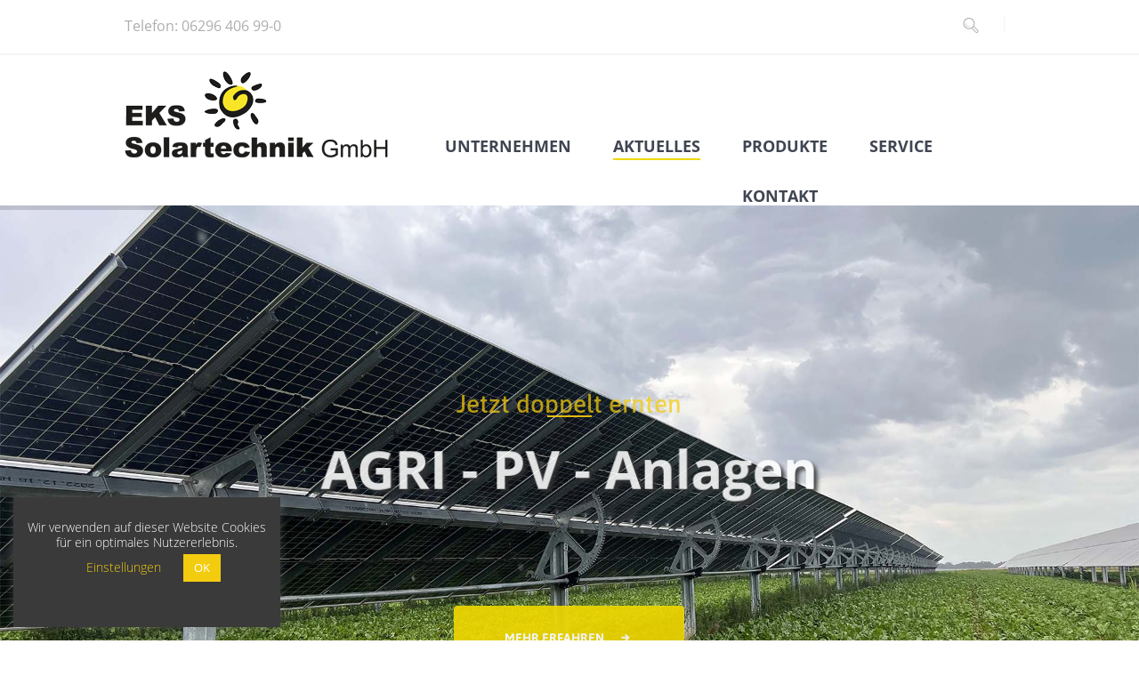

--- FILE ---
content_type: text/html; charset=UTF-8
request_url: https://eks-solar.de/aktuelles/
body_size: 24768
content:
<!DOCTYPE html><html lang="de" class="scheme_original"><head><meta charset="UTF-8" /><meta name="viewport" content="width=device-width, initial-scale=1, maximum-scale=1"><link rel="apple-touch-icon" sizes="180x180" href="/apple-touch-icon.png"><link rel="icon" type="image/png" sizes="32x32" href="/favicon-32x32.png"><link rel="icon" type="image/png" sizes="16x16" href="/favicon-16x16.png"><link rel="manifest" href="/site.webmanifest"><link rel="mask-icon" href="/safari-pinned-tab.svg" color="#e2b90f"><meta name="msapplication-TileColor" content="#efefef"><meta name="theme-color" content="#ffffff"><meta name='robots' content='index, follow, max-image-preview:large, max-snippet:-1, max-video-preview:-1' /><style>img:is([sizes="auto" i], [sizes^="auto," i]) { contain-intrinsic-size: 3000px 1500px }</style><meta charset="UTF-8" /><meta name="viewport" content="width=device-width, initial-scale=1, maximum-scale=1"><link rel="profile" href="//gmpg.org/xfn/11" /><link rel="pingback" href="https://eks-solar.de/xmlrpc.php" /><title>Aktuelles - EKS Solartechnik GmbH</title><link rel="canonical" href="https://eks-solar.de/aktuelles/" /><meta property="og:locale" content="de_DE" /><meta property="og:type" content="article" /><meta property="og:title" content="Aktuelles - EKS Solartechnik GmbH" /><meta property="og:url" content="https://eks-solar.de/aktuelles/" /><meta property="og:site_name" content="EKS Solartechnik GmbH" /><meta property="article:modified_time" content="2025-08-07T20:38:15+00:00" /><meta name="twitter:card" content="summary_large_image" /> <script type="application/ld+json" class="yoast-schema-graph">{"@context":"https://schema.org","@graph":[{"@type":"WebPage","@id":"https://eks-solar.de/aktuelles/","url":"https://eks-solar.de/aktuelles/","name":"Aktuelles - EKS Solartechnik GmbH","isPartOf":{"@id":"https://eks-solar.de/#website"},"datePublished":"2018-12-08T11:20:19+00:00","dateModified":"2025-08-07T20:38:15+00:00","breadcrumb":{"@id":"https://eks-solar.de/aktuelles/#breadcrumb"},"inLanguage":"de","potentialAction":[{"@type":"ReadAction","target":["https://eks-solar.de/aktuelles/"]}]},{"@type":"BreadcrumbList","@id":"https://eks-solar.de/aktuelles/#breadcrumb","itemListElement":[{"@type":"ListItem","position":1,"name":"Startseite","item":"https://eks-solar.de/"},{"@type":"ListItem","position":2,"name":"Aktuelles"}]},{"@type":"WebSite","@id":"https://eks-solar.de/#website","url":"https://eks-solar.de/","name":"EKS Solartechnik GmbH","description":"Die Photovoltaik-Experten","publisher":{"@id":"https://eks-solar.de/#organization"},"potentialAction":[{"@type":"SearchAction","target":{"@type":"EntryPoint","urlTemplate":"https://eks-solar.de/?s={search_term_string}"},"query-input":{"@type":"PropertyValueSpecification","valueRequired":true,"valueName":"search_term_string"}}],"inLanguage":"de"},{"@type":"Organization","@id":"https://eks-solar.de/#organization","name":"EKS Solartechnik GmbH","url":"https://eks-solar.de/","logo":{"@type":"ImageObject","inLanguage":"de","@id":"https://eks-solar.de/#/schema/logo/image/","url":"http://neu.eks-solar.de/wp-content/uploads/2018/11/eks-logo-HD.png","contentUrl":"http://neu.eks-solar.de/wp-content/uploads/2018/11/eks-logo-HD.png","width":300,"height":100,"caption":"EKS Solartechnik GmbH"},"image":{"@id":"https://eks-solar.de/#/schema/logo/image/"}}]}</script> <link rel="alternate" type="application/rss+xml" title="EKS Solartechnik GmbH &raquo; Feed" href="https://eks-solar.de/feed/" /><link rel="alternate" type="application/rss+xml" title="EKS Solartechnik GmbH &raquo; Kommentar-Feed" href="https://eks-solar.de/comments/feed/" /><link rel="alternate" type="application/rss+xml" title="EKS Solartechnik GmbH &raquo; Kommentar-Feed zu Aktuelles" href="https://eks-solar.de/aktuelles/feed/" /><link rel='stylesheet' id='dnd-upload-cf7-css' href='https://eks-solar.de/wp-content/cache/autoptimize/css/autoptimize_single_8d517df24eb8309c995b98404b5845f6.css?ver=1.3.9.2' type='text/css' media='all' /><link rel='stylesheet' id='contact-form-7-css' href='https://eks-solar.de/wp-content/cache/autoptimize/css/autoptimize_single_e6fae855021a88a0067fcc58121c594f.css?ver=5.6.4' type='text/css' media='all' /><link rel='stylesheet' id='cookie-law-info-css' href='https://eks-solar.de/wp-content/cache/autoptimize/css/autoptimize_single_20e8490fab0dcf7557a5c8b54494db6f.css?ver=3.3.1' type='text/css' media='all' /><link rel='stylesheet' id='cookie-law-info-gdpr-css' href='https://eks-solar.de/wp-content/cache/autoptimize/css/autoptimize_single_359aca8a88b2331aa34ac505acad9911.css?ver=3.3.1' type='text/css' media='all' /><link rel='stylesheet' id='parent-style-css' href='https://eks-solar.de/wp-content/cache/autoptimize/css/autoptimize_single_a5b15f710a6bb4a9cd5a9e30912cab09.css?ver=6.8.3' type='text/css' media='all' /><link rel='stylesheet' id='themerex-font-google-fonts-style-css' href='//eks-solar.de/wp-content/uploads/omgf/themerex-font-google-fonts-style/themerex-font-google-fonts-style.css?ver=1666694491' type='text/css' media='all' /><link rel='stylesheet' id='fontello-icons-css' href='https://eks-solar.de/wp-content/cache/autoptimize/css/autoptimize_single_1fe53b4dcc7cf3e05227ba00ed6e5d25.css' type='text/css' media='all' /><link rel='stylesheet' id='themerex-main-style-css' href='https://eks-solar.de/wp-content/cache/autoptimize/css/autoptimize_single_0c9f0beaafbc62469221421a63778de5.css' type='text/css' media='all' /><link rel='stylesheet' id='themerex-animation-style-css' href='https://eks-solar.de/wp-content/cache/autoptimize/css/autoptimize_single_0286f909089ec1c3277e298b3673d166.css' type='text/css' media='all' /><link rel='stylesheet' id='themerex-shortcodes-style-css' href='https://eks-solar.de/wp-content/cache/autoptimize/css/autoptimize_single_9021f39fa05dfc00c7f16a12f79ef777.css' type='text/css' media='all' /><link rel='stylesheet' id='themerex-skin-style-css' href='https://eks-solar.de/wp-content/cache/autoptimize/css/autoptimize_single_7be43982061b95bb0a917d92fe75d88c.css' type='text/css' media='all' /><link rel='stylesheet' id='themerex-custom-style-css' href='https://eks-solar.de/wp-content/cache/autoptimize/css/autoptimize_single_7bac6f9066f069aca258bf671c8125a5.css' type='text/css' media='all' /><style id='themerex-custom-style-inline-css' type='text/css'>.sidebar_outer_logo .logo_main,.top_panel_wrap .logo_main{height:100px} .contacts_wrap .logo img{height:30px}body{font-family:Open Sans;font-size:1.05em;font-weight:400;line-height:1.6em}.tribe-events .tribe-events-calendar-month__multiday-event-bar-title{font-family:Open Sans;font-size:1.05em;font-weight:400;line-height:1.6em}.tribe-common .tribe-events-c-top-bar__datepicker-button,.tribe-common .tribe-common-b2,.tribe-common .tribe-common-b3,.tribe-common .tribe-common-b5,.tribe-common.tribe-events .datepicker .datepicker-switch,.tribe-common .tribe-events-calendar-month__calendar-event-tooltip-datetime,.tribe-common.tribe-events .datepicker .day,.tribe-common.tribe-events .datepicker .dow,.tribe-common.tribe-events .tribe-events-calendar-list__event-date-tag-weekday,.tribe-common.tribe-events .tribe-common-h8,.tribe-common.tribe-events .tribe-events-c-view-selector__list-item-text,.tribe-common.tribe-events .tribe-events-calendar-month__day-date,.tribe-common.tribe-events .tribe-events-c-ical__link,.tribe-common.tribe-events .tribe-events-c-subscribe-dropdown .tribe-events-c-subscribe-dropdown__button{font-family:Open Sans;font-size:1.05em;font-weight:400;line-height:1.6em}.tribe-common .tribe-events-calendar-list__month-separator-text,.tribe-common .tribe-events-calendar-day__type-separator-text{font-family:Asap;font-size:1.2em;font-weight:400;line-height:1.2em}.tribe-common .tribe-common-c-btn,.tribe-common a.tribe-common-c-btn,.tribe-common.tribe-events .tribe-common-h5,.tribe-common.tribe-events .tribe-events-c-ical__link,.tribe-common.tribe-events .tribe-events-c-nav__prev,.tribe-common.tribe-events .tribe-events-c-nav__next{font-family:Asap;font-size:1.6em;font-weight:400;line-height:1.2em}.tribe-common.tribe-events .tribe-events-c-search__button,.tribe-common.tribe-events .tribe-events-c-nav__prev,.tribe-common.tribe-events .tribe-events-c-nav__next,.tribe-common.tribe-events .tribe-events-c-ical__link{font-family:Asap;font-size:1.2em;font-weight:400;line-height:1.2em}.single-tribe_events .tribe-events-single-event-title{font-family:Asap;font-size:1.6em;font-weight:400;line-height:1.2em}.single-tribe_events .tribe-events-schedule{font-family:Asap;font-size:1.4em;font-weight:700;line-height:1.2em}h1{font-family:Open Sans;font-size:2.7em;font-weight:400;line-height:1.2em; margin-top:0.5em;margin-bottom:0.95em}h2{font-family:Asap;font-size:2.57em;font-weight:700;line-height:1.2em; margin-top:0.5em;margin-bottom:0.25em}h3{font-family:Asap;font-size:2.0em;font-weight:700;line-height:1.2em; margin-top:0.5em}h4{font-family:Asap;font-size:1.6em;font-weight:400;line-height:1.2em; margin-top:1.2em}h5{font-family:Asap;font-size:1.4em;font-weight:700;line-height:1.2em; margin-top:1.2em;margin-bottom:0.1em}h6{font-family:Asap;font-size:1.2em;font-weight:400;line-height:1.2em; margin-top:1.2em;margin-bottom:0em}a,.scheme_dark a,.scheme_light a,.sc_emailer button{;	color:#F4CC0F}a:hover,.scheme_dark a:hover,.scheme_light a:hover{color:#EFD700}.accent1{color:#F4CC0F}.accent1_bgc{background-color:#F4CC0F}.accent1_bg{background:#F4CC0F}.accent1_border{border-color:#F4CC0F}a.accent1:hover{color:#EFD700}.post_content.ih-item.circle.effect1.colored .info,.post_content.ih-item.circle.effect2.colored .info,.post_content.ih-item.circle.effect3.colored .info,.post_content.ih-item.circle.effect4.colored .info,.post_content.ih-item.circle.effect5.colored .info .info-back,.post_content.ih-item.circle.effect6.colored .info,.post_content.ih-item.circle.effect7.colored .info,.post_content.ih-item.circle.effect8.colored .info,.post_content.ih-item.circle.effect9.colored .info,.post_content.ih-item.circle.effect10.colored .info,.post_content.ih-item.circle.effect11.colored .info,.post_content.ih-item.circle.effect12.colored .info,.post_content.ih-item.circle.effect13.colored .info,.post_content.ih-item.circle.effect14.colored .info,.post_content.ih-item.circle.effect15.colored .info,.post_content.ih-item.circle.effect16.colored .info,.post_content.ih-item.circle.effect18.colored .info .info-back,.post_content.ih-item.circle.effect19.colored .info,.post_content.ih-item.circle.effect20.colored .info .info-back,.post_content.ih-item.square.effect1.colored .info,.post_content.ih-item.square.effect2.colored .info,.post_content.ih-item.square.effect3.colored .info,.post_content.ih-item.square.effect4.colored .mask1,.post_content.ih-item.square.effect4.colored .mask2,.post_content.ih-item.square.effect5.colored .info,.post_content.ih-item.square.effect6.colored .info,.post_content.ih-item.square.effect7.colored .info,.post_content.ih-item.square.effect8.colored .info,.post_content.ih-item.square.effect9.colored .info .info-back,.post_content.ih-item.square.effect10.colored .info,.post_content.ih-item.square.effect11.colored .info,.post_content.ih-item.square.effect12.colored .info,.post_content.ih-item.square.effect13.colored .info,.post_content.ih-item.square.effect14.colored .info,.post_content.ih-item.square.effect15.colored .info,.post_content.ih-item.circle.effect20.colored .info .info-back,.post_content.ih-item.square.effect_book.colored .info{background:#F4CC0F}.post_content.ih-item.circle.effect1.colored .info,.post_content.ih-item.circle.effect2.colored .info,.post_content.ih-item.circle.effect5.colored .info .info-back,.post_content.ih-item.circle.effect19.colored .info,.post_content.ih-item.square.effect4.colored .mask1,.post_content.ih-item.square.effect4.colored .mask2,.post_content.ih-item.square.effect6.colored .info,.post_content.ih-item.square.effect7.colored .info,.post_content.ih-item.square.effect12.colored .info,.post_content.ih-item.square.effect13.colored .info,.post_content.ih-item.square.effect_more.colored .info,.post_content.ih-item.square.effect_fade.colored:hover .info,.post_content.ih-item.square.effect_dir.colored .info,.post_content.ih-item.square.effect_shift.colored .info{background:rgba(244,204,15,0.85)}.post_content.ih-item.square.effect_fade.colored .info{background:-moz-linear-gradient(top,rgba(255,255,255,0) 70%,rgba(244,204,15,0.6) 100%);	background:-webkit-gradient(linear,left top,left bottom,color-stop(70%,rgba(255,255,255,0)),color-stop(100%,rgba(244,204,15,0.6)));	background:-webkit-linear-gradient(top,rgba(255,255,255,0) 70%,rgba(244,204,15,0.6) 100%);	background:-o-linear-gradient(top,rgba(255,255,255,0) 70%,rgba(244,204,15,0.6) 100%);	background:-ms-linear-gradient(top,rgba(255,255,255,0) 70%,rgba(244,204,15,0.6) 100%);	background:linear-gradient(to bottom,rgba(255,255,255,0) 70%,rgba(244,204,15,0.6) 100%)}.post_content.ih-item.circle.effect17.colored:hover .img:before{-webkit-box-shadow:inset 0 0 0 110px rgba(244,204,15,0.6),inset 0 0 0 16px rgba(255,255,255,0.8),0 1px 2px rgba(0,0,0,0.1);	-moz-box-shadow:inset 0 0 0 110px rgba(244,204,15,0.6),inset 0 0 0 16px rgba(255,255,255,0.8),0 1px 2px rgba(0,0,0,0.1);	box-shadow:inset 0 0 0 110px rgba(244,204,15,0.6),inset 0 0 0 16px rgba(255,255,255,0.8),0 1px 2px rgba(0,0,0,0.1)}.post_content.ih-item.circle.effect1 .spinner{border-right-color:#F4CC0F;	border-bottom-color:#F4CC0F}.sc_table table tr:first-child{background-color:#F4E00A}.sc_table table td:first-child{color:#F4E00A}pre.code,#toc .toc_item.current,#toc .toc_item:hover{border-color:#F4CC0F}::selection,::-moz-selection{background-color:#F4CC0F}input[type="text"],input[type="number"],input[type="email"],input[type="search"],input[type="password"],select,textarea{line-height:1.3em}.widget_area_inner .widget_product_search .search_field:focus,.widget_area_inner .widget_search .search_field:focus{border-color:#F4E00A}.top_panel_inner_style_1 .top_panel_top a:hover,.top_panel_inner_style_1 .sc_socials.sc_socials_type_icons a:hover,.top_panel_inner_style_3 .top_panel_top a:hover,.top_panel_inner_style_3 .sc_socials.sc_socials_type_icons a:hover,.top_panel_inner_style_4 .top_panel_top a:hover,.top_panel_inner_style_4 .sc_socials.sc_socials_type_icons a:hover,.top_panel_inner_style_5 .top_panel_top a:hover,.top_panel_inner_style_5 .sc_socials.sc_socials_type_icons a:hover,.top_panel_inner_style_3 .menu_user_nav>li>a:hover,.top_panel_icon.search_wrap:hover,.top_panel_icon:hover .search_submit{color:#F4CC0F}.search_submit:hover,.search_button:hover:before{color:#F4CC0F!important}.top_panel_style_8 .top_panel_buttons .top_panel_cart_button:before{background-color:#F4CC0F}.top_panel_middle .sidebar_cart:after,.menu_user_nav>li>ul:after,.menu_user_nav>li ul:not(.cart_list){background-color:#F4CC0F}.top_panel_inner_style_4 .top_panel_top,.top_panel_inner_style_5 .top_panel_top,.top_panel_inner_style_3 .top_panel_top .sidebar_cart,.top_panel_inner_style_4 .top_panel_top .sidebar_cart{background-color:#F4CC0F}.top_panel_top a:hover{color:#EFD700}.menu_user_nav>li>a:hover{color:#EFD700}.top_panel_inner_style_4 .menu_user_nav>li>ul:after,.top_panel_inner_style_5 .menu_user_nav>li>ul:after,.top_panel_inner_style_4 .menu_user_nav>li ul,.top_panel_inner_style_5 .menu_user_nav>li ul{background-color:#F4CC0F;	border-color:#EFD700}.top_panel_inner_style_1 .menu_user_nav>li ul li a:hover,.top_panel_inner_style_1 .menu_user_nav>li ul li.current-menu-item>a,.top_panel_inner_style_1 .menu_user_nav>li ul li.current-menu-ancestor>a,.top_panel_inner_style_3 .menu_user_nav>li ul li a:hover,.top_panel_inner_style_3 .menu_user_nav>li ul li.current-menu-item>a,.top_panel_inner_style_3 .menu_user_nav>li ul li.current-menu-ancestor>a,.top_panel_inner_style_4 .menu_user_nav>li ul li a:hover,.top_panel_inner_style_4 .menu_user_nav>li ul li.current-menu-item>a,.top_panel_inner_style_4 .menu_user_nav>li ul li.current-menu-ancestor>a,.top_panel_inner_style_5 .menu_user_nav>li ul li a:hover,.top_panel_inner_style_5 .menu_user_nav>li ul li.current-menu-item>a,.top_panel_inner_style_5 .menu_user_nav>li ul li.current-menu-ancestor>a{background-color:#EFD700}.top_panel_middle .menu_main_wrap{margin-top:calc(2.5em*1.2)}.top_panel_style_5 .top_panel_middle .logo{margin-bottom:calc(2em*0.5)}/* Top panel (bottom area) */.top_panel_bottom{background-color:#F4CC0F}.top_panel_inner_style_1 .top_panel_bottom{background-color:#F4E00A}.top_panel_image_hover{background-color:rgba(239,0,0,0.8)}.menu_main_nav>li:hover>a,.menu_main_nav>li.current-menu-item>a,.menu_main_nav>li.current-menu-parent>a,.menu_main_nav>li.current-menu-ancestor>a{border-bottom:2px solid #EFD700}.top_panel_inner_style_3 .menu_main_nav>li.donate>a,.top_panel_inner_style_3 .menu_main_nav>li.donate>a:before{color:#EFD700}.top_panel_position_over .menu_main_nav>li.donate{background-color:#F4CC0F}.top_panel_over .menu_main_nav>li:hover>a,.top_panel_over .menu_main_nav>li.current-menu-item>a,.top_panel_over .menu_main_nav>li.current-menu-parent>a,.top_panel_over .menu_main_nav>li.current-menu-ancestor>a{border-bottom:2px solid #F4CC0F}.top_panel_inner_style_2 .menu_main_nav>li>a:hover{background-color:#EFD700}.top_panel_inner_style_1 .menu_main_nav>li ul,.top_panel_inner_style_2 .menu_main_nav>li ul{background-color:#F4E00A}.top_panel_inner_style_2 .menu_main_nav>a:hover,.top_panel_inner_style_2 .menu_main_nav>li.sfHover>a,.top_panel_inner_style_2 .menu_main_nav>li#blob,.top_panel_inner_style_2 .menu_main_nav>li.current-menu-item>a,.top_panel_inner_style_2 .menu_main_nav>li.current-menu-parent>a,.top_panel_inner_style_2 .menu_main_nav>li.current-menu-ancestor>a{background-color:#EFD700}.menu_main_nav>li ul{line-height:1.3em}.menu_main_nav>li>ul{top:calc(1.8em+1.8em+1.3em)}.menu_main_nav>li ul li a{padding:0.5em 1.5em 0.5em}.menu_main_nav>li ul li a:hover,.menu_main_nav>li ul li.current-menu-item>a,.menu_main_nav>li ul li.current-menu-ancestor>a{color:#EFD700}.top_panel_inner_style_1 .menu_main_nav>li ul li a:hover,.top_panel_inner_style_1 .menu_main_nav>li ul li.current-menu-item>a,.top_panel_inner_style_1 .menu_main_nav>li ul li.current-menu-ancestor>a,.top_panel_inner_style_2 .menu_main_nav>li ul li a:hover,.top_panel_inner_style_2 .menu_main_nav>li ul li.current-menu-item>a,.top_panel_inner_style_2 .menu_main_nav>li ul li.current-menu-ancestor>a{background-color:#F4CC0F}.menu_main_responsive_button{margin-top:1.8em;	margin-bottom:1.8em}.menu_main_responsive_button:hover{color:#EFD700}.responsive_menu .top_panel_middle .menu_main_responsive_button{top:2.5em}.responsive_menu .menu_main_responsive_button{margin-top:calc(1.8em*0.8);	margin-bottom:calc(1.8em*0.6)}.top_panel_inner_style_1 .menu_main_responsive,.top_panel_inner_style_2 .menu_main_responsive{background-color:#F4CC0F}.top_panel_inner_style_1 .menu_main_responsive a:hover,.top_panel_inner_style_2 .menu_main_responsive a:hover{background-color:#EFD700}.top_panel_bottom .search_wrap,.top_panel_inner_style_4 .search_wrap{padding-top:calc(1.8em*0.65);	padding-bottom:calc(1.8em*0.5)}.top_panel_icon.search_wrap,.top_panel_inner_style_5 .menu_main_responsive_button,.top_panel_inner_style_6 .menu_main_responsive_button,.top_panel_inner_style_7 .menu_main_responsive_button{color:#F4CC0F}.top_panel_middle a:hover .contact_icon,.top_panel_icon:hover .contact_icon,.top_panel_icon:hover .search_submit,.top_panel_inner_style_5 .menu_main_responsive_button:hover,.top_panel_inner_style_6 .menu_main_responsive_button:hover,.top_panel_inner_style_7 .menu_main_responsive_button:hover{background-color:#F4CC0F}.search_results .post_more,.search_results .search_results_close{color:#F4CC0F}.search_results .post_more:hover,.search_results .search_results_close:hover{color:#EFD700}.top_panel_inner_style_1 .search_results,.top_panel_inner_style_1 .search_results:after,.top_panel_inner_style_2 .search_results,.top_panel_inner_style_2 .search_results:after,.top_panel_inner_style_3 .search_results,.top_panel_inner_style_3 .search_results:after{background-color:#F4E00A}.top_panel_fixed .menu_main_wrap{padding-top:calc(1.8em*0.8)}.top_panel_fixed .top_panel_wrap .logo{margin-top:calc(1.8em*0.6);	margin-bottom:calc(1.8em*0.6)}.post_title .post_icon{color:#F4CC0F}.pagination>a{border-color:#F4CC0F}.post_format_aside.post_item_single .post_content p,.post_format_aside .post_descr{background-color:#F4CC0F}.widget_area .post_item .post_info .post_info_counters .post_counters_item:before,.widget_area .post_item .post_info a:hover{color:#EFD700}.post_item.post_format_link .post_descr p{background-color:#EFD700}.post_item.post_format_link .post_descr p a:hover{color:#F4CC0F}.post_info a[class*="icon-"]{color:#F4E00A}.post_info .post_info_posted_by a{color:#F4E00A}.post_info a:hover{color:#EFD700}.post_item .post_readmore:hover .post_readmore_label{color:#EFD700}.post_item_related .post_info a:hover,.post_item_related .post_title a:hover{color:#EFD700}.isotope_item_colored .post_featured .post_mark_new,.isotope_item_colored .post_featured .post_title,.isotope_item_colored .post_content.ih-item.square.colored .info{background-color:#F4CC0F}.isotope_item_colored .post_category a,.isotope_item_colored .post_rating .reviews_stars_bg,.isotope_item_colored .post_rating .reviews_stars_hover,.isotope_item_colored .post_rating .reviews_value{color:#F4CC0F}.isotope_item_colored .post_info_wrap .post_button .sc_button{color:#F4CC0F}.isotope_item_colored_1 .post_item{background-color:#F4CC0F;	color:#F4CC0F}.isotope_item_colored_1 a,.isotope_item_colored_1 .post_title a{color:#F4CC0F}.isotope_item_colored_1 a:hover,.isotope_item_colored_1 .post_title a:hover,.isotope_item_colored_1 .post_category a:hover{color:#F4CC0F}.isotope_wrap .isotope_item_colored_1 .post_featured{border-color:#F4CC0F}.isotope_filters a{border-color:#F4CC0F;	background-color:#F4CC0F}.isotope_filters a.active,.isotope_filters a:hover{border-color:#EFD700;	background-color:#EFD700}.pagination_single>.pager_numbers,.pagination_single a,.pagination_slider .pager_cur,.pagination_pages>a,.pagination_pages>span{border-color:#F4E00A;	background-color:#F4E00A}.pagination_single>.pager_numbers,.pagination_single a:hover,.pagination_slider .pager_cur:hover,.pagination_slider .pager_cur:focus,.pagination_pages>.active,.pagination_pages>a:hover{color:#EFD700}.pagination_wrap .pager_next,.pagination_wrap .pager_prev,.pagination_wrap .pager_last,.pagination_wrap .pager_first{color:#F4E00A}.pagination_wrap .pager_next:hover,.pagination_wrap .pager_prev:hover,.pagination_wrap .pager_last:hover,.pagination_wrap .pager_first:hover{color:#F4E00A}.pagination_viewmore>a{background-color:#F4CC0F}.pagination_viewmore>a:hover{background-color:#EFD700}.viewmore_loader,.mfp-preloader span,.sc_video_frame.sc_video_active:before{background-color:#EFD700}.sc_video_frame.sc_video_play_button:hover:after,.hover_icon:hover:after{background-color:rgba(244,204,15,0.8)}.hover_icon:before{color:#F4CC0F}.post_featured .post_nav_item:before{background-color:#F4CC0F}.post_featured .post_nav_item .post_nav_info{background-color:#F4CC0F}.reviews_block .reviews_summary .reviews_item{background-color:#F4CC0F}.reviews_block .reviews_summary,.reviews_block .reviews_max_level_100 .reviews_stars_bg{background-color:#F4CC0F}.reviews_block .reviews_max_level_100 .reviews_stars_hover,.reviews_block .reviews_item .reviews_slider{background-color:#F4CC0F}.reviews_block .reviews_item .reviews_stars_hover{color:#F4CC0F}/* Summary stars in the post item (under the title) */.post_item .post_rating .reviews_stars_bg,.post_item .post_rating .reviews_stars_hover,.post_item .post_rating .reviews_value{color:#F4CC0F}.post_author .post_author_title a{color:#F4CC0F}.post_author .post_author_title a:hover{color:#EFD700}.comments_list_wrap ul.children,.comments_list_wrap ul>li + li{border-top-color:#F4CC0F}.comments_list_wrap .comment-respond{border-bottom-color:#F4CC0F}.comments_list_wrap>ul{border-bottom-color:#F4CC0F}.comments_list_wrap .comment_info>span.comment_author,.comments_list_wrap .comment_info>.comment_date>.comment_date_value{color:#F4CC0F}.post_item_404 .page_title,.post_item_404 .page_subtitle{font-family:inherit;	color:#F4CC0F}.sidebar_outer_menu .menu_side_nav>li>a,.sidebar_outer_menu .menu_side_responsive>li>a{line-height:1.3em}.sidebar_outer_menu .menu_side_nav>li ul,.sidebar_outer_menu .menu_side_responsive>li ul{line-height:1.3em}.sidebar_outer_menu .menu_side_nav>li ul li a,.sidebar_outer_menu .menu_side_responsive>li ul li a{padding:0.5em 1.5em 0.5em}.sidebar_outer_menu .sidebar_outer_menu_buttons>a:hover,.scheme_dark .sidebar_outer_menu .sidebar_outer_menu_buttons>a:hover,.scheme_light .sidebar_outer_menu .sidebar_outer_menu_buttons>a:hover{color:#F4CC0F}.widget_area_inner a,.widget_area_inner ul li:before,.widget_area_inner button:before{color:#F4CC0F}.widget_area_inner a:hover,.widget_area_inner ul li a:hover,.widget_area_inner button:hover:before{color:#EFD700}.widget_area_inner .widget_text a,.widget_area_inner .post_info a{color:#F4CC0F}.widget_area_inner .widget_text a:hover,.widget_area_inner .post_info a:hover{color:#EFD700}.sidebar .widget_area_inner .post_title a:hover{color:#EFD700}/* Widget:Calendar */.widget_area_inner .widget_calendar td a:hover{background-color:#F4CC0F}.widget_area_inner .widget_calendar .today .day_wrap{background-color:#F4E00A}.widget_area .widget_calendar .month_prev a,.widget_area .widget_calendar .month_next a,.widget_area .widget_calendar tfoot th a:hover{color:#F4E00A}/* Widget:Tag Cloud */.widget_area_inner .widget_product_tag_cloud a:hover,.widget_area_inner .widget_tag_cloud a:hover,.wp-block-tag-cloud a:hover{background-color:#F4E00A; border-color:#F4E00A}.widget_area_inner .sc_tabs.sc_tabs_style_1 .sc_tabs_titles li.ui-state-active a{color:#EFD700}footer.widget_area .post_item .post_title a:hover{color:#EFD700}.testimonials_wrap_inner,.twitter_wrap_inner{background-color:#F4CC0F}.copyright_wrap_inner .copyright_text a{color:#F4E00A}.copyright_wrap_inner .copyright_text a:hover,.copyright_wrap_inner .menu_footer_nav li a:hover,.scheme_dark .copyright_wrap_inner .menu_footer_nav li a:hover,.scheme_light .copyright_wrap_inner .menu_footer_nav li a:hover{color:#F4CC0F}.copyright_wrap_inner .sc_socials.sc_socials_type_icons a:hover{color:#F4CC0F}.scroll_to_top{background-color:#F4CC0F}.scroll_to_top:hover{background-color:#EFD700}.custom_options #co_toggle{background-color:#EFD700 !important}.woocommerce .woocommerce-message:before,.woocommerce-page .woocommerce-message:before,.woocommerce div.product span.price,.woocommerce div.product p.price,.woocommerce #content div.product span.price,.woocommerce #content div.product p.price,.woocommerce-page div.product span.price,.woocommerce-page div.product p.price,.woocommerce-page #content div.product span.price,.woocommerce-page #content div.product p.price,.woocommerce ul.products li.product .price,.woocommerce-page ul.products li.product .price,.woocommerce a.button.alt:hover,.woocommerce button.button.alt:hover,.woocommerce input.button.alt:hover,.woocommerce #respond input#submit.alt:hover,.woocommerce #content input.button.alt:hover,.woocommerce-page a.button.alt:hover,.woocommerce-page button.button.alt:hover,.woocommerce-page input.button.alt:hover,.woocommerce-page #respond input#submit.alt:hover,.woocommerce-page #content input.button.alt:hover,.woocommerce a.button:hover,.woocommerce button.button:hover,.woocommerce input.button:hover,.woocommerce #respond input#submit:hover,.woocommerce #content input.button:hover,.woocommerce-page a.button:hover,.woocommerce-page button.button:hover,.woocommerce-page input.button:hover,.woocommerce-page #respond input#submit:hover,.woocommerce-page #content input.button:hover,.woocommerce .quantity input[type="button"]:hover,.woocommerce #content input[type="button"]:hover,.woocommerce-page .quantity input[type="button"]:hover,.woocommerce-page #content .quantity input[type="button"]:hover,.woocommerce ul.cart_list li>.amount,.woocommerce ul.product_list_widget li>.amount,.woocommerce-page ul.cart_list li>.amount,.woocommerce-page ul.product_list_widget li>.amount,.woocommerce ul.cart_list li span .amount,.woocommerce ul.product_list_widget li span .amount,.woocommerce-page ul.cart_list li span .amount,.woocommerce-page ul.product_list_widget li span .amount,.woocommerce ul.cart_list li ins .amount,.woocommerce ul.product_list_widget li ins .amount,.woocommerce-page ul.cart_list li ins .amount,.woocommerce-page ul.product_list_widget li ins .amount,.woocommerce.widget_shopping_cart .total .amount,.woocommerce .widget_shopping_cart .total .amount,.woocommerce-page.widget_shopping_cart .total .amount,.woocommerce-page .widget_shopping_cart .total .amount,.woocommerce a:hover h3,.woocommerce-page a:hover h3,.woocommerce .cart-collaterals .order-total strong,.woocommerce-page .cart-collaterals .order-total strong,.woocommerce .checkout #order_review .order-total .amount,.woocommerce-page .checkout #order_review .order-total .amount,.woocommerce .star-rating,.woocommerce-page .star-rating,.woocommerce .star-rating:before,.woocommerce-page .star-rating:before,.widget_area_inner .widgetWrap ul>li .star-rating span,.woocommerce #review_form #respond .stars a,.woocommerce-page #review_form #respond .stars a{color:#F4CC0F}.woocommerce .widget_price_filter .ui-slider .ui-slider-range,.woocommerce-page .widget_price_filter .ui-slider .ui-slider-range{background-color:#F4CC0F}.woocommerce .widget_price_filter .ui-slider .ui-slider-handle,.woocommerce-page .widget_price_filter .ui-slider .ui-slider-handle{background:#F4CC0F}.woocommerce .woocommerce-message,.woocommerce-page .woocommerce-message,.woocommerce a.button.alt:active,.woocommerce button.button.alt:active,.woocommerce input.button.alt:active,.woocommerce #respond input#submit.alt:active,.woocommerce #content input.button.alt:active,.woocommerce-page a.button.alt:active,.woocommerce-page button.button.alt:active,.woocommerce-page input.button.alt:active,.woocommerce-page #respond input#submit.alt:active,.woocommerce-page #content input.button.alt:active,.woocommerce a.button:active,.woocommerce button.button:active,.woocommerce input.button:active,.woocommerce #respond input#submit:active,.woocommerce #content input.button:active,.woocommerce-page a.button:active,.woocommerce-page button.button:active,.woocommerce-page input.button:active,.woocommerce-page #respond input#submit:active,.woocommerce-page #content input.button:active{border-top-color:#F4CC0F}.woocommerce a.button,.woocommerce button.button,.woocommerce input.button,.woocommerce #respond input#submit,.woocommerce #content input.button,.woocommerce-page a.button,.woocommerce-page button.button,.woocommerce-page input.button,.woocommerce-page #respond input#submit,.woocommerce-page #content input.button,.woocommerce a.button.alt,.woocommerce button.button.alt,.woocommerce input.button.alt,.woocommerce #respond input#submit.alt,.woocommerce #content input.button.alt,.woocommerce-page a.button.alt,.woocommerce-page button.button.alt,.woocommerce-page input.button.alt,.woocommerce-page #respond input#submit.alt,.woocommerce-page #content input.button.alt,.woocommerce-account .addresses .title .edit{background-color:#F4CC0F}.woocommerce a.button:hover,.woocommerce button.button:hover,.woocommerce input.button:hover,.woocommerce #respond input#submit:hover,.woocommerce #content input.button:hover,.woocommerce-page a.button:hover,.woocommerce-page button.button:hover,.woocommerce-page input.button:hover,.woocommerce-page #respond input#submit:hover,.woocommerce-page #content input.button:hover,.woocommerce a.button.alt:hover,.woocommerce button.button.alt:hover,.woocommerce input.button.alt:hover,.woocommerce #respond input#submit.alt:hover,.woocommerce #content input.button.alt:hover,.woocommerce-page a.button.alt:hover,.woocommerce-page button.button.alt:hover,.woocommerce-page input.button.alt:hover,.woocommerce-page #respond input#submit.alt:hover,.woocommerce-page #content input.button.alt:hover,.woocommerce-account .addresses .title .edit:hover{background-color:#EFD700}.woocommerce span.new,.woocommerce-page span.new,.woocommerce span.onsale,.woocommerce-page span.onsale{background-color:#EFD700}.woocommerce ul.products li.product h3 a,.woocommerce-page ul.products li.product h3 a,.woocommerce ul.products li.product .price,.woocommerce-page ul.products li.product .price,.woocommerce ul.products li.product .star-rating:before,.woocommerce ul.products li.product .star-rating span{color:#F4CC0F}.woocommerce ul.products li.product h3 a:hover,.woocommerce-page ul.products li.product h3 a:hover{color:#EFD700}.woocommerce ul.products li.product .add_to_cart_button,.woocommerce-page ul.products li.product .add_to_cart_button{background-color:#F4CC0F}.woocommerce ul.products li.product .add_to_cart_button:hover,.woocommerce-page ul.products li.product .add_to_cart_button:hover{background-color:#EFD700}.woocommerce nav.woocommerce-pagination ul li a,.woocommerce nav.woocommerce-pagination ul li span.current{border-color:#F4CC0F;	background-color:#F4CC0F}.woocommerce nav.woocommerce-pagination ul li a:focus,.woocommerce nav.woocommerce-pagination ul li a:hover,.woocommerce nav.woocommerce-pagination ul li span.current{color:#F4CC0F}.woocommerce table.cart thead th,.woocommerce #content table.cart thead th,.woocommerce-page table.cart thead th,.woocommerce-page #content table.cart thead th{background-color:#F4CC0F}.tribe-events-calendar thead th{background-color:#F4CC0F}a.tribe-events-read-more,.tribe-events-button,.tribe-events-nav-previous a,.tribe-events-nav-next a,.tribe-events-widget-link a,.tribe-events-viewmore a{background-color:#F4CC0F}a.tribe-events-read-more:hover,.tribe-events-button:hover,.tribe-events-nav-previous a:hover,.tribe-events-nav-next a:hover,.tribe-events-widget-link a:hover,.tribe-events-viewmore a:hover{background-color:#EFD700}.tribe-events .tribe-events-calendar-month__multiday-event-bar-inner{background-color:#F4CC0F}#bbpress-forums div.bbp-topic-content a,#buddypress button,#buddypress a.button,#buddypress input[type="submit"],#buddypress input[type="button"],#buddypress input[type="reset"],#buddypress ul.button-nav li a,#buddypress div.generic-button a,#buddypress .comment-reply-link,a.bp-title-button,#buddypress div.item-list-tabs ul li.selected a{background:#F4CC0F}#bbpress-forums div.bbp-topic-content a:hover,#buddypress button:hover,#buddypress a.button:hover,#buddypress input[type="submit"]:hover,#buddypress input[type="button"]:hover,#buddypress input[type="reset"]:hover,#buddypress ul.button-nav li a:hover,#buddypress div.generic-button a:hover,#buddypress .comment-reply-link:hover,a.bp-title-button:hover,#buddypress div.item-list-tabs ul li.selected a:hover{background:#EFD700}.sc_accordion.sc_accordion_style_1 .sc_accordion_item .sc_accordion_title.ui-state-active{background-color:#F4E00A}.sc_accordion.sc_accordion_style_1 .sc_accordion_item .sc_accordion_title:before{color:#F4E00A}.sc_accordion.sc_accordion_style_1 .sc_accordion_item .sc_accordion_title.ui-state-active .sc_accordion_icon_opened{background-color:#F4E00A}.sc_accordion.sc_accordion_style_1 .sc_accordion_item .sc_accordion_title:hover{color:#F4E00A;	border-color:#F4E00A}.sc_accordion.sc_accordion_style_2 .sc_accordion_item .sc_accordion_title.ui-state-active{color:#EFD700}.sc_accordion.sc_accordion_style_2 .sc_accordion_item .sc_accordion_title.ui-state-active .sc_accordion_icon{background-color:#EFD700}.mejs-controls .mejs-horizontal-volume-slider .mejs-horizontal-volume-current,.mejs-controls .mejs-time-rail .mejs-time-current{background:#F4E00A !important}.mejs-container .mejs-controls .mejs-button.mejs-playpause-button.mejs-play,.mejs-container .mejs-controls .mejs-button.mejs-playpause-button.mejs-replay,.mejs-container .mejs-controls .mejs-button.mejs-playpause-button.mejs-pause,.mejs-container .mejs-controls .mejs-button.mejs-volume-button.mejs-mute,.mejs-container .mejs-controls .mejs-button.mejs-volume-button.mejs-unmute{background:#F4E00A !important}input[type="submit"],input[type="reset"],input[type="button"],button,.sc_button{line-height:1.3em}.tribe-events .tribe-events-c-search__button,input[type="submit"],input[type="reset"],input[type="button"],button,.sc_button.sc_button_style_filled{background-color:#EFD700}.sc_button.sc_button_style_filled.sc_button_bg_color_style_bg_style2{background-color:#F4E00A}.sc_button.sc_button_style_filled.sc_button_bg_color_style_bg_style2:hover{background-color:#F4CC0F}.sc_call_to_action_style_2.sc_call_to_action_align_center .sc_item_buttons .sc_item_button + .sc_item_button a.sc_button:hover{background-color:rgba(239,215,0,0.75)!important}.sc_blogger.layout_date .sc_blogger_item .sc_blogger_date{border-color:#F4E00A}.sc_blogger .post_item_masonry.post_item .post_readmore_label{color:#EFD700}.sc_blogger .post_item_masonry.post_item .post_readmore_label:hover{color:#F4CC0F}.sc_call_to_action_accented{background-color:#F4CC0F}.sc_call_to_action_accented .sc_item_button>a:before{background-color:#F4CC0F}.sc_chat_inner a{color:#F4CC0F}.sc_chat_inner a:hover{color:#EFD700}.sc_clients_style_clients-2 .sc_client_title a:hover{color:#F4CC0F}.sc_clients_style_clients-2 .sc_client_description:before,.sc_clients_style_clients-2 .sc_client_position{color:#F4E00A}.sc_form .sc_form_item.sc_form_button button{background-color:#EFD700}.sc_form .sc_form_item.sc_form_button button:hover{background-color:#F4CC0F}.sc_form table.picker__table th{background-color:#F4CC0F}.sc_form .picker__day--today:before,.sc_form .picker__button--today:before,.sc_form .picker__button--clear:before,.sc_form button:focus{border-color:#F4CC0F}.sc_form .picker__button--close:before{color:#F4CC0F}.sc_form .picker--time .picker__button--clear:hover,.sc_form .picker--time .picker__button--clear:focus{background-color:#EFD700}.sc_countdown.sc_countdown_style_1 .sc_countdown_digits,.sc_countdown.sc_countdown_style_1 .sc_countdown_separator{color:#F4CC0F}.sc_countdown.sc_countdown_style_1 .sc_countdown_label{color:#F4CC0F}.sc_countdown.sc_countdown_style_2 .sc_countdown_separator{color:rgba(244,204,15,0.8)}.sc_countdown.sc_countdown_style_2 .sc_countdown_digits span{background-color:rgba(244,204,15,0.5)}.sc_countdown.sc_countdown_style_2 .sc_countdown_label{color:rgba(244,204,15,0.8)}.sc_dropcaps.sc_dropcaps_style_1 .sc_dropcaps_item{background-color:#F4CC0F}.sc_dropcaps.sc_dropcaps_style_2 .sc_dropcaps_item{background-color:#F4E00A}.sc_dropcaps.sc_dropcaps_style_3 .sc_dropcaps_item{background-color:#EFD700}.sc_dropcaps.sc_dropcaps_style_4 .sc_dropcaps_item{background-color:#F4CC0F}.sc_quote.sc_quote_style1{background-color:#F4E00A}.sc_highlight_style_1{background-color:#F4E00A}.sc_highlight_style_2{background-color:#EFD700}.sc_icon_hover:hover,a:hover .sc_icon_hover{background-color:#F4CC0F !important}.sc_icon_shape_round.sc_icon,.sc_icon_shape_square.sc_icon{background-color:#F4CC0F;	border-color:#F4CC0F}.sc_icon_shape_round.sc_icon:hover,.sc_icon_shape_square.sc_icon:hover,a:hover .sc_icon_shape_round.sc_icon,a:hover .sc_icon_shape_square.sc_icon{color:#F4CC0F}figure.sc_image a{background-color:rgba(244,204,15,0.8)}figure.sc_image a:before{color:#F4CC0F}.sc_infobox.sc_infobox_style_success{background-color:#F4E00A}.sc_infobox.sc_infobox_style_result{background-color:#F4CC0F}.sc_infobox.sc_infobox_style_info{background-color:#F4CC0F}.sc_infobox.sc_infobox_style_error{background-color:#EFD700}.sc_list_style_iconed li:before,.sc_list_style_iconed .sc_list_icon{color:#F4CC0F}.sc_list_style_iconed li a:hover .sc_list_title{color:#EFD700}.sc_popup:before{background-color:#F4CC0F}.sc_price_block.sc_price_block_style_1{background-color:#F4CC0F}.sc_price_block.sc_price_block_style_2{background-color:#EFD700}.sc_services_item .sc_services_item_readmore span{color:#F4CC0F}.sc_services_item .sc_services_item_readmore:hover,.sc_services_item .sc_services_item_readmore:hover span{color:#EFD700}.sc_parallax_reverse_yes .sc_parallax_content .sc_services_style_services-4 .sc_icon + span:hover{color:#EFD700}.sc_services_item .sc_services_item_readmore span{color:#F4CC0F}.sc_services_item .sc_services_item_readmore{color:#EFD700}.sc_services_item .sc_services_item_readmore:hover,.sc_services_item .sc_services_item_readmore:hover span{color:#F4CC0F}.sc_services_style_services-1 .sc_services_item .sc_services_item_readmore{color:#EFD700}.sc_services_style_services-1 .sc_services_item .sc_services_item_readmore:hover{color:#F4CC0F}.sc_services_style_services-1 .sc_services_item.sc_services_item_1 .sc_icon{background-color:#EFD700}.sc_services_style_services-1 .sc_services_item.sc_services_item_2 .sc_icon{background-color:#F4E00A}.sc_services_style_services-1 .sc_services_item.sc_services_item_3 .sc_icon{background-color:#F4CC0F}.sc_section_reverse_yes .sc_services_style_services-1 .sc_services_item.sc_services_item_1 .sc_icon{color:#F4CC0F}.sc_section_reverse_yes .sc_services_style_services-1 .sc_services_item.sc_services_item_2 .sc_icon{color:#F4E00A}.sc_section_reverse_yes .sc_services_style_services-1 .sc_services_item.sc_services_item_3 .sc_icon{color:#EFD700}.sc_section_reverse_yes .sc_services_style_services-1 .sc_services_item.sc_services_item_4 .sc_icon{color:#F4CC0F}.sc_services_style_services-2 .sc_icon{color:#EFD700}.sc_services_style_services-2 .sc_icon:hover,.sc_services_style_services-2 a:hover .sc_icon{color:#F4CC0F}.sc_services_style_services-3 a:hover .sc_icon,.sc_services_style_services-3 .sc_icon:hover{color:#EFD700}.sc_services_style_services-3 a:hover .sc_services_item_title{color:#F4CC0F}.sc_services_style_services-4 .sc_icon{background-color:#F4CC0F}.sc_services_style_services-4 a:hover .sc_icon,.sc_services_style_services-4 .sc_icon:hover{background-color:#EFD700}.sc_services_style_services-4 a:hover .sc_services_item_title{color:#F4CC0F}.sc_parallax .sc_parallax_content .sc_services_item.sc_services_item_1 .sc_icon{color:#F4CC0F}.sc_parallax .sc_parallax_content .sc_services_item.sc_services_item_2 .sc_icon{color:#F4E00A}.sc_parallax .sc_parallax_content .sc_services_item.sc_services_item_3 .sc_icon{color:#EFD700}.sc_parallax .sc_parallax_content .sc_services_item.sc_services_item_4 .sc_icon{color:#F4CC0F}.sc_parallax .sc_parallax_content .sc_services_item_description a:hover{color:#EFD700}.sc_services_type_images_and_icons.sc_services_style_services-1 .sc_services_item>a>span{background-color:#F4CC0F!important}.sc_services.sc_services_style_services-3 .column-1_2:nth-child(1){background-color:#F4E00A}.sc_services.sc_services_style_services-3 .column-1_2:nth-child(2){background-color:#F4CC0F}.sc_services.sc_services_style_services-3 .column-1_2:nth-child(3){background-color:#EFD700}.sc_services.sc_services_style_services-3 .column-1_2:nth-child(4){background-color:#F4CC0F}.sc_scroll_controls_wrap a{background-color:#F4CC0F}.sc_scroll_controls_type_side .sc_scroll_controls_wrap a{background-color:rgba(244,204,15,0.8)}.sc_scroll_controls_wrap a:hover{background-color:#EFD700}.sc_scroll_bar .swiper-scrollbar-drag:before{background-color:#F4CC0F}.sc_skills_counter .sc_skills_column .sc_skills_item .sc_skills_icon{color:#F4CC0F}.sc_skills_counter .sc_skills_column + .sc_skills_column .sc_skills_item .sc_skills_icon{color:#F4CC0F}.sc_skills_counter .sc_skills_column + .sc_skills_column + .sc_skills_column .sc_skills_item .sc_skills_icon{color:#EFD700}.sc_skills_counter .sc_skills_column + .sc_skills_column + .sc_skills_column + .sc_skills_column .sc_skills_item .sc_skills_icon{color:#F4E00A}.sc_skills_counter .sc_skills_column .sc_skills_item.sc_skills_style_1 .sc_skills_info:before{background-color:#F4CC0F}.sc_skills_counter .sc_skills_column + .sc_skills_column .sc_skills_item.sc_skills_style_1 .sc_skills_info:before{background-color:#F4CC0F}.sc_skills_counter .sc_skills_column + .sc_skills_column + .sc_skills_column .sc_skills_item.sc_skills_style_1 .sc_skills_info:before{background-color:#EFD700}.sc_skills_counter .sc_skills_column + .sc_skills_column + .sc_skills_column + .sc_skills_column .sc_skills_item.sc_skills_style_1 .sc_skills_info:before{background-color:#F4E00A}.sc_skills_counter .sc_skills_item:hover .sc_skills_icon{color:#EFD700}.sc_skills_bar .sc_skills_item .sc_skills_count{border-color:#F4CC0F}.sc_skills_bar .sc_skills_item .sc_skills_count,.sc_skills_counter .sc_skills_item.sc_skills_style_3 .sc_skills_count,.sc_skills_counter .sc_skills_item.sc_skills_style_4 .sc_skills_count,.sc_skills_counter .sc_skills_item.sc_skills_style_4 .sc_skills_info{background-color:#F4CC0F}.sc_slider_controls_wrap a:hover{border-color:#F4CC0F;	background-color:#F4CC0F}.sc_testimonials .sc_slider_controls_wrap a:hover{border-color:#F4E00A;	background-color:#F4E00A}.sc_slider_swiper .sc_slider_pagination_wrap .swiper-pagination-bullet-active,.sc_slider_swiper .sc_slider_pagination_wrap span:hover{border-color:#F4CC0F;	background-color:#F4CC0F}.sc_slider_swiper .sc_slider_info{background-color:rgba(244,204,15,0.8) !important}.sc_slider_pagination_over .sc_slider_pagination_wrap span:hover,.sc_slider_pagination_over .sc_slider_pagination_wrap .swiper-pagination-bullet-active{border-color:#F4CC0F;	background-color:#F4CC0F}.sc_slider_controls_wrap .sc_slider_next:before,.sc_slider_controls_wrap .sc_slider_prev:before{color:#F4CC0F}.sc_testimonials .sc_slider_controls_wrap .sc_slider_next:before,.sc_testimonials .sc_slider_controls_wrap .sc_slider_prev:before{color:#F4E00A}.sc_socials.sc_socials_type_icons a:hover,.scheme_dark .sc_socials.sc_socials_type_icons a:hover,.scheme_light .sc_socials.sc_socials_type_icons a:hover{background-color:#F4CC0F;	border-color:#F4CC0F}.sc_tabs.sc_tabs_style_1 .sc_tabs_titles li.ui-state-active,.sc_tabs.sc_tabs_style_1 .sc_tabs_titles li:hover{color:#EFD700}.sc_tabs.sc_tabs_style_1 .sc_tabs_titles li.ui-state-active a{border-color:#EFD700;	color:#EFD700}.sc_tabs.sc_tabs_style_2 .sc_tabs_titles li a:hover:before,.sc_tabs.sc_tabs_style_2 .sc_tabs_titles li a:before{color:#F4E00A}.sc_tabs.sc_tabs_style_2 .sc_tabs_titles li.ui-state-active a,.sc_tabs.sc_tabs_style_2 .sc_tabs_titles li a:hover{background-color:#F4E00A}.sc_team_item .sc_team_item_info .sc_team_item_title a:hover{color:#EFD700}.sc_team_item .sc_team_item_info .sc_team_item_position{color:#F4E00A}.sc_team.sc_team_style_team-3 .sc_team_item_avatar .sc_team_item_hover{background-color:rgba(244,204,15,0.8)}.sc_team.sc_team_style_team-4 .sc_socials_item a:hover{color:#F4CC0F;	border-color:#F4CC0F}.sc_team_style_team-4 .sc_team_item_info .sc_team_item_title a:hover{color:#F4CC0F}.sc_testimonials_style_testimonials-4 .sc_testimonial_content p:first-child:before,.sc_testimonials_style_testimonials-4 .sc_testimonial_author_position{color:#F4CC0F}.sc_testimonials_style_testimonials-3 .sc_testimonial_content,.sc_testimonials_style_testimonials-3 .sc_testimonial_content:after{background-color:#F4E00A}.sc_title_icon{color:#F4CC0F}.sc_toggles.sc_toggles_style_1 .sc_toggles_item .sc_toggles_title.ui-state-active{color:#F4CC0F;	border-color:#F4CC0F}.sc_toggles.sc_toggles_style_1 .sc_toggles_item .sc_toggles_title.ui-state-active .sc_toggles_icon_opened{background-color:#F4CC0F}.sc_toggles.sc_toggles_style_1 .sc_toggles_item .sc_toggles_title:hover{color:#EFD700;	border-color:#EFD700}.sc_toggles.sc_toggles_style_1 .sc_toggles_item .sc_toggles_title:hover .sc_toggles_icon_opened{background-color:#EFD700}.sc_toggles.sc_toggles_style_2 .sc_toggles_item .sc_toggles_title.ui-state-active{color:#F4CC0F}.sc_toggles.sc_toggles_style_2 .sc_toggles_item .sc_toggles_title .sc_toggles_icon{border-color:#F4CC0F;	background-color:#F4CC0F}.sc_toggles.sc_toggles_style_2 .sc_toggles_item .sc_toggles_title.ui-state-active .sc_toggles_icon{color:#F4CC0F}.sc_tooltip_parent .sc_tooltip,.sc_tooltip_parent .sc_tooltip:before{background-color:#F4CC0F}/* Common styles (title,subtitle and description for some shortcodes) */.sc_item_subtitle{color:#F4CC0F}.tribe-common .tribe-common-c-loader .tribe-common-c-loader__dot,.tribe-events .tribe-events-c-view-selector__button:before{background-color:#F4CC0F}.sc_item_button>a:before{color:#F4CC0F}.sc_item_button>a:hover:before{color:#EFD700}</style><link rel='stylesheet' id='themerex-responsive-style-css' href='https://eks-solar.de/wp-content/cache/autoptimize/css/autoptimize_single_1e3de2932ce917bab1c7c7da95ec1080.css' type='text/css' media='all' /><link rel='stylesheet' id='theme-skin-responsive-style-css' href='https://eks-solar.de/wp-content/cache/autoptimize/css/autoptimize_single_c136f93e07ab40debd84827fe5693345.css' type='text/css' media='all' /><link rel='stylesheet' id='mediaelement-css' href='https://eks-solar.de/wp-includes/js/mediaelement/mediaelementplayer-legacy.min.css?ver=4.2.17' type='text/css' media='all' /><link rel='stylesheet' id='wp-mediaelement-css' href='https://eks-solar.de/wp-includes/js/mediaelement/wp-mediaelement.min.css?ver=6.8.3' type='text/css' media='all' /><link rel='stylesheet' id='js_composer_front-css' href='https://eks-solar.de/wp-content/plugins/js_composer/assets/css/js_composer.min.css?ver=8.5' type='text/css' media='all' /> <script type="text/javascript" id="burst-js-extra">var burst = {"tracking":{"isInitialHit":true,"lastUpdateTimestamp":0,"beacon_url":"https:\/\/eks-solar.de\/wp-content\/plugins\/burst-statistics\/endpoint.php"},"options":{"cookieless":0,"pageUrl":"https:\/\/eks-solar.de\/aktuelles\/","beacon_enabled":1,"do_not_track":0,"enable_turbo_mode":0,"track_url_change":0,"cookie_retention_days":30},"goals":{"completed":[],"scriptUrl":"https:\/\/eks-solar.de\/wp-content\/plugins\/burst-statistics\/\/assets\/js\/build\/burst-goals.js?v=1753889200","active":[]},"cache":{"uid":null,"fingerprint":null,"isUserAgent":null,"isDoNotTrack":null,"useCookies":null}};</script> <script type="text/javascript" src="https://eks-solar.de/wp-includes/js/jquery/jquery.min.js?ver=3.7.1" id="jquery-core-js"></script> <script type="text/javascript" id="cookie-law-info-js-extra">var Cli_Data = {"nn_cookie_ids":[],"cookielist":[],"non_necessary_cookies":[],"ccpaEnabled":"","ccpaRegionBased":"","ccpaBarEnabled":"","strictlyEnabled":["necessary","obligatoire"],"ccpaType":"gdpr","js_blocking":"","custom_integration":"","triggerDomRefresh":"","secure_cookies":""};
var cli_cookiebar_settings = {"animate_speed_hide":"500","animate_speed_show":"500","background":"#3a3a3a","border":"#b1a6a6c2","border_on":"","button_1_button_colour":"#f4cc0f","button_1_button_hover":"#c3a30c","button_1_link_colour":"#fff","button_1_as_button":"1","button_1_new_win":"","button_2_button_colour":"#333","button_2_button_hover":"#292929","button_2_link_colour":"#444","button_2_as_button":"","button_2_hidebar":"","button_3_button_colour":"#000","button_3_button_hover":"#000000","button_3_link_colour":"#fff","button_3_as_button":"1","button_3_new_win":"","button_4_button_colour":"#000","button_4_button_hover":"#000000","button_4_link_colour":"#f4cc0f","button_4_as_button":"","button_7_button_colour":"#61a229","button_7_button_hover":"#4e8221","button_7_link_colour":"#fff","button_7_as_button":"1","button_7_new_win":"","font_family":"inherit","header_fix":"","notify_animate_hide":"1","notify_animate_show":"","notify_div_id":"#cookie-law-info-bar","notify_position_horizontal":"right","notify_position_vertical":"bottom","scroll_close":"","scroll_close_reload":"","accept_close_reload":"1","reject_close_reload":"","showagain_tab":"","showagain_background":"#fff","showagain_border":"#000","showagain_div_id":"#cookie-law-info-again","showagain_x_position":"100px","text":"#ffffff","show_once_yn":"","show_once":"10000","logging_on":"","as_popup":"","popup_overlay":"1","bar_heading_text":"","cookie_bar_as":"widget","popup_showagain_position":"bottom-right","widget_position":"left"};
var log_object = {"ajax_url":"https:\/\/eks-solar.de\/wp-admin\/admin-ajax.php"};</script> <script type="text/javascript" src="//eks-solar.de/wp-content/plugins/revslider/sr6/assets/js/rbtools.min.js?ver=6.7.29" async id="tp-tools-js"></script> <script type="text/javascript" src="//eks-solar.de/wp-content/plugins/revslider/sr6/assets/js/rs6.min.js?ver=6.7.35" async id="revmin-js"></script> <script></script><link rel="https://api.w.org/" href="https://eks-solar.de/wp-json/" /><link rel="alternate" title="JSON" type="application/json" href="https://eks-solar.de/wp-json/wp/v2/pages/346" /><meta name="generator" content="WordPress 6.8.3" /><link rel='shortlink' href='https://eks-solar.de/?p=346' /><link rel="alternate" title="oEmbed (JSON)" type="application/json+oembed" href="https://eks-solar.de/wp-json/oembed/1.0/embed?url=https%3A%2F%2Feks-solar.de%2Faktuelles%2F" /><link rel="alternate" title="oEmbed (XML)" type="text/xml+oembed" href="https://eks-solar.de/wp-json/oembed/1.0/embed?url=https%3A%2F%2Feks-solar.de%2Faktuelles%2F&#038;format=xml" /><meta name="generator" content="Powered by WPBakery Page Builder - drag and drop page builder for WordPress."/><meta name="generator" content="Powered by Slider Revolution 6.7.35 - responsive, Mobile-Friendly Slider Plugin for WordPress with comfortable drag and drop interface." /> <script>function setREVStartSize(e){
			//window.requestAnimationFrame(function() {
				window.RSIW = window.RSIW===undefined ? window.innerWidth : window.RSIW;
				window.RSIH = window.RSIH===undefined ? window.innerHeight : window.RSIH;
				try {
					var pw = document.getElementById(e.c).parentNode.offsetWidth,
						newh;
					pw = pw===0 || isNaN(pw) || (e.l=="fullwidth" || e.layout=="fullwidth") ? window.RSIW : pw;
					e.tabw = e.tabw===undefined ? 0 : parseInt(e.tabw);
					e.thumbw = e.thumbw===undefined ? 0 : parseInt(e.thumbw);
					e.tabh = e.tabh===undefined ? 0 : parseInt(e.tabh);
					e.thumbh = e.thumbh===undefined ? 0 : parseInt(e.thumbh);
					e.tabhide = e.tabhide===undefined ? 0 : parseInt(e.tabhide);
					e.thumbhide = e.thumbhide===undefined ? 0 : parseInt(e.thumbhide);
					e.mh = e.mh===undefined || e.mh=="" || e.mh==="auto" ? 0 : parseInt(e.mh,0);
					if(e.layout==="fullscreen" || e.l==="fullscreen")
						newh = Math.max(e.mh,window.RSIH);
					else{
						e.gw = Array.isArray(e.gw) ? e.gw : [e.gw];
						for (var i in e.rl) if (e.gw[i]===undefined || e.gw[i]===0) e.gw[i] = e.gw[i-1];
						e.gh = e.el===undefined || e.el==="" || (Array.isArray(e.el) && e.el.length==0)? e.gh : e.el;
						e.gh = Array.isArray(e.gh) ? e.gh : [e.gh];
						for (var i in e.rl) if (e.gh[i]===undefined || e.gh[i]===0) e.gh[i] = e.gh[i-1];
											
						var nl = new Array(e.rl.length),
							ix = 0,
							sl;
						e.tabw = e.tabhide>=pw ? 0 : e.tabw;
						e.thumbw = e.thumbhide>=pw ? 0 : e.thumbw;
						e.tabh = e.tabhide>=pw ? 0 : e.tabh;
						e.thumbh = e.thumbhide>=pw ? 0 : e.thumbh;
						for (var i in e.rl) nl[i] = e.rl[i]<window.RSIW ? 0 : e.rl[i];
						sl = nl[0];
						for (var i in nl) if (sl>nl[i] && nl[i]>0) { sl = nl[i]; ix=i;}
						var m = pw>(e.gw[ix]+e.tabw+e.thumbw) ? 1 : (pw-(e.tabw+e.thumbw)) / (e.gw[ix]);
						newh =  (e.gh[ix] * m) + (e.tabh + e.thumbh);
					}
					var el = document.getElementById(e.c);
					if (el!==null && el) el.style.height = newh+"px";
					el = document.getElementById(e.c+"_wrapper");
					if (el!==null && el) {
						el.style.height = newh+"px";
						el.style.display = "block";
					}
				} catch(e){
					console.log("Failure at Presize of Slider:" + e)
				}
			//});
		  };</script> <style type="text/css" id="wp-custom-css">/* Header Styles */
.logo_text,
.logo_slogan {
	display: none;	
}
.contact_logo .logo { margin-top: 17px !important; padding-top: 0px !important; }
.contact_logo a.menu_main_responsive_button { position: relative !important; top: -30px !important; }
.logo .logo_fixed {
	margin-top: 15px !important;
}
.top_panel_middle .column-2_3,
.menu_main_wrap { margin-right: 0px !important; padding-right: 0px !important; }

/* Top Menue */
.menu_main_wrap {
	position: relative;
	top: 25px;
}
#menu_main li a {
	font-size: 1.1em !important;
}
@media screen and (max-width: 1440px) and (min-width: 1280px) {
	#menu_main li a { font-size: 1.05em !important; }
}
@media screen and (max-width: 1279px) and (min-width: 980px) {
	.menu_main_wrap { top: 34px; }
}
@media screen and (max-width: 979px) {
	.menu_main_wrap { top: 12px; }
	.logo_main {position: relative; top: 4px !important;}
	.menu_main_responsive_button {position: relative; top: 10px !important;}
}

ul.sub-menu {
	width: 240px !important;
}
#menu_main ul.sub-menu li a {
	min-width: 190px !important;
	background: #f1f1f1 !important;
	color: #343434 !important;
}
#menu_main ul.sub-menu li a:hover {
	background: #252525 !important;
	color: #F4E00A !important;
}

/* Header Slideshow */
.slideHeader {
	text-shadow: 4px 4px 4px #343434 !important;
}

/* Page Header Styles */
.post_item_single .post_title {
	display: none;
}
.pageTitle {
	padding: 80px 0;
	color: #fff;
	font-weight: 600;
	text-align: center;
	text-shadow: 4px 4px 4px #343434;
}

/* Aftertitle Styles */
/* modified by dbha - keine "Aftertitle Grafik " 
h2.sc_item_title:after, .sc_title.styling2:after{
	background: transparent url(images/aftertitle.png) no-repeat;
	etc. siehe Styles.css im Main Theme 
*/

/* General Styles */
.hide-on-all {
	display: none;
}

/* Content und Text Styles */
.rightInfoCol {
	max-width: 540px;
	margin: 0;
}
.contentRow, .spacerRow {
	margin: 0;
}
.sc_title {line-height: 1.05em !important;}
.white {
	color: #fff;	
}
.introTxt {
	margin: auto;
	padding: 0 10px;
	font-size: 1.1em;
	text-align: center;
	max-width: 720px !important;
}
.highlightTxt {
	margin: auto;
	padding: 0 10px;
	font-size: 1.1em;
	text-align: justify;
	max-width: 540px !important;
}
.teaserBox h3 {
	padding-bottom: 20px;
	text-align: center !important;
}
.titleMargB20 {
	padding-bottom: 20px;
	line-height: 1.4em;
}
.smallText {
	font-size: 0.85em;
}
.bigBoldText {
	font-size: 1.1em;
	font-weight: bold;
}
.infoTextSmall {
	font-size: 0.95em !important;
	line-height: 1.25em !important;
}
.sc_parallax_content p {
	font-size: 1.1em !important;
}
.post_info {
	padding-top: 10px !important
}

blockquote {
	margin: 0 !important;
	padding: 0 !important;
}

/* Accordeon Styles */
.vc_tta-title-text {
	color: #252525 !important;
	font-size: 0.9em !important;
	font-weight: bold !important;
}

/* Sidebar Styles */
.sidebar {
	font-size: 0.95em !important;
}
/* Image Styles */
.logoIMG { padding: 0 10px 20px 0; }

/* Video Style */
#videoOptIn { text-align: center; }

/* Contact Form 7 Styles */
form p {margin-bottom: 5px !important; padding-bottom: 0 !important;}
.wpcf7-form-control-wrap {margin-bottom: 5px !important; padding-bottom: 0 !important;}
.wpcf7 input[type="text"],
.wpcf7 input[type="email"],
.wpcf7 textarea {
	padding: 10px;
	width: 100% !important;
    background-color: #efefef;
	border-radius: 4px;
}
.wpcf7-list-item {
	margin: 20px 0 0 0 !important;
}

/* Table Styles */
.tableRow01 {
	background: #ffffff;
}
.tableRow02 {
	background: #f1f1f1;
}

/* Footer Style */
footer {
	background: url(https://eks-solar.de/wp-content/uploads/footer-bottom-bg-image.jpg) !important;
	background-position: bottom !important;
	/* background-attachment: inherit; */
	background-size: cover !important;
	background-repeat: no-repeat !important;
}

footer .footer_wrap {
	background: none !important;
	background-color: transparent !important;
}

footer .footer_wrap_inner {
	background-color: transparent !important;
}

footer .content_wrap {
	padding: 20px;
	background-color: #fff !important;
}

footer .widget_title {
	font-size: 1.2em !important;
	color: #343434 !important;
	border-bottom: 2px solid #F4E00A !important;
}

footer .widget_text,
#menu-footer-menue li a {
	color: #434343 !important;
}
#menu-footer-menue li a:hover { color: #F4CC0F !important; }

.copyright_wrap,
.copyright_wrap_inner {
	background: none !important;
	background-color: #f8dd41 !important;
	color: #252525 !important;
}

.copyright_wrap_inner a {
	color: #252525 !important;
}
.copyright_wrap_inner a:hover {
	color: #4a4a4a !important;
}

/* Media Queries Responsive Styles */
@media screen and (max-width: 767px) {
	.content_wrap {
		width: 80% !important;
		margin: auto;
	}
	ul.menu_main_nav li a:hover,
	ul.menu_main_nav li ul.sub-menu li a:hover {
		background: #252525 !important;
		color: #F4E00A !important;
	}
	.contentRow { margin-top: -40px !important; }
	.content p, .content ul li .content a {
		font-size: 1.2em !important;
	}
}
@media screen and (max-width: 960px) {
	nav {top: 5px !important;}
	.top_panel_top_search,
	.top_panel_top_user_area {display:none !important;}
}
@media screen and (max-width: 1280px) {
	.content p, .content ul li .content a {
		font-size: 1.1em !important;
	}
}
@media screen and (min-width: 1470px) {
	.rightInfoCol {
		margin: 0 0 0 0px;
		max-width: 540px;
	}
}
@media screen and (max-width: 479px) {
		.content_wrap {
		width: 86% !important;
		margin: auto;
	}
	.tableEVG {
		margin-bottom: 30px;
	}
	.tableEVG table {
		margin-left: -15% !important;
	}
	.tableEVG table h3 {
		font-size: 1.4em !important;
	}
}
@media screen and (max-width: 389px) {
	.tableEVG table {
		margin-left: -15% !important;
	}
	.tableEVG table h3 {
		font-size: 1.3em !important;
	}
}</style><noscript><style>.wpb_animate_when_almost_visible { opacity: 1; }</style></noscript>  <script type="text/javascript">function setCookie(cname, cvalue, exdays) {
      var d = new Date();
       d.setTime(d.getTime() + (exdays * 24 * 60 * 60 * 1000));
      var expires = "expires="+d.toUTCString();
      document.cookie = cname + "=" + cvalue + ";" + expires + ";path=/";
    }
    function getCookie(cname) {
      var name = cname + "=";
       var ca = document.cookie.split(';');
      for(var i = 0; i < ca.length; i++) {
        var c = ca[i];
        while (c.charAt(0) == ' ') {
          c = c.substring(1);
        }
        if (c.indexOf(name)  == 0) {
          return c.substring(name.length, c.length);
         }
      }
       return "";
    }
    function checkCookie() {
      var checkconsent = getCookie("youtubeAccCookie");
      if (document.getElementById("videoConsent")) {
          if (checkconsent == 1) {
            document.getElementById("videoConsent").style.display = "block";
            document.getElementById("videoOptIn").style.display = "none";
          } else {
            document.getElementById("videoConsent").style.display = "none";
            document.getElementById("videoOptIn").style.display = "block";
          }
        }
        // keine Aktion erforderlich
        return false;
    }</script> </head><body class="wp-singular page-template-default page page-id-346 wp-theme-goodenergy wp-child-theme-goodenergy-child themerex_body body_style_wide  body_filled  theme_skin_default  article_style_stretch  layout_single-standard  template_single-standard  top_panel_show top_panel_above  sidebar_hide sidebar_outer_hide  wpb-js-composer js-comp-ver-8.5 vc_responsive" onLoad="checkCookie();"
> <a id="toc_home" class="sc_anchor" title="Home" data-description="&lt;i&gt;Return to Home&lt;/i&gt; - &lt;br&gt;navigate to home page of the site" data-icon="icon-home" data-url="https://eks-solar.de/" data-separator="yes"></a><a id="toc_top" class="sc_anchor" title="To Top" data-description="&lt;i&gt;Back to top&lt;/i&gt; - &lt;br&gt;scroll to top of the page" data-icon="icon-double-up" data-url="" data-separator="yes"></a><div class="body_wrap"><div class="page_wrap" ><div class="top_panel_fixed_wrap"></div><header class="top_panel_wrap top_panel_style_3 scheme_original"><div class="top_panel_wrap_inner top_panel_inner_style_3 top_panel_position_above"><div class="top_panel_top"><div class="content_wrap clearfix"><div class="top_panel_top_contact_phone"><a href="tel:06296 406 99-0">Telefon: 06296 406 99-0</a></div><div class="top_panel_top_user_area"><ul id="menu_user" class="menu_user_nav"><div class="top_panel_top_search"><div class="search_wrap search_style_regular search_state_closed search_ajax top_panel_icon"><div class="search_form_wrap"><form role="search" method="get" class="search_form" action="https://eks-solar.de/"> <button type="submit" class="search_submit icon-search-light" title="Open search"></button> <input type="text" class="search_field" placeholder="Search" value="" name="s" /></form></div><div class="search_results widget_area scheme_original"><a class="search_results_close icon-cancel"></a><div class="search_results_content"></div></div></div></div></ul></div></div></div><div class="top_panel_middle" ><div class="content_wrap"><div class="columns_wrap columns_fluid"><div
 class="column-1_3 contact_logo"><div class="logo"> <a href="https://eks-solar.de/"><img src="https://eks-solar.de/wp-content/uploads/2018/11/eks-logo-HD.png" class="logo_main" alt="img"><noscript><img src="https://eks-solar.de/wp-content/uploads/2018/11/eks-logo.png" class="logo_fixed" alt="img"></noscript><img src='data:image/svg+xml,%3Csvg%20xmlns=%22http://www.w3.org/2000/svg%22%20viewBox=%220%200%20210%20140%22%3E%3C/svg%3E' data-src="https://eks-solar.de/wp-content/uploads/2018/11/eks-logo.png" class="lazyload logo_fixed" alt="img"><div  class="logo_text">EKS Solartechnik GmbH</div><br><div class="logo_slogan">Die Photovoltaik-Experten</div></a></div></div><div 
 class="column-2_3 menu_main_wrap"> <a href="#" class="menu_main_responsive_button icon-menu"></a><nav class="menu_main_nav_area"><ul id="menu_main" class="menu_main_nav"><li id="menu-item-40" class="menu-item menu-item-type-post_type menu-item-object-page menu-item-home menu-item-has-children menu-item-40"><a href="https://eks-solar.de/">Unternehmen</a><ul class="sub-menu"><li id="menu-item-335" class="menu-item menu-item-type-post_type menu-item-object-page menu-item-335"><a href="https://eks-solar.de/home/ueber-uns/">Über uns</a></li><li id="menu-item-863" class="menu-item menu-item-type-post_type menu-item-object-page menu-item-863"><a href="https://eks-solar.de/home/jobs-karriere/">Jobs / Karriere</a></li><li id="menu-item-338" class="menu-item menu-item-type-post_type menu-item-object-page menu-item-338"><a href="https://eks-solar.de/home/planung-projektierung/">Planung &#038; Projektierung</a></li><li id="menu-item-393" class="menu-item menu-item-type-post_type menu-item-object-page menu-item-393"><a href="https://eks-solar.de/home/beispielanlage/">Beispielanlage</a></li></ul></li><li id="menu-item-371" class="menu-item menu-item-type-post_type menu-item-object-page current-menu-item page_item page-item-346 current_page_item menu-item-has-children menu-item-371"><a href="https://eks-solar.de/aktuelles/" aria-current="page">Aktuelles</a><ul class="sub-menu"><li id="menu-item-460" class="menu-item menu-item-type-post_type menu-item-object-page menu-item-460"><a href="https://eks-solar.de/blog/">Blog</a></li></ul></li><li id="menu-item-121" class="menu-item menu-item-type-custom menu-item-object-custom menu-item-has-children menu-item-121"><a href="https://eks-solar.de/solarmodule/">Produkte</a><ul class="sub-menu"><li id="menu-item-264" class="menu-item menu-item-type-post_type menu-item-object-page menu-item-264"><a href="https://eks-solar.de/solarmodule/">Solarmodule</a></li><li id="menu-item-286" class="menu-item menu-item-type-post_type menu-item-object-page menu-item-286"><a href="https://eks-solar.de/wechselrichter/">Wechselrichter</a></li><li id="menu-item-292" class="menu-item menu-item-type-post_type menu-item-object-page menu-item-292"><a href="https://eks-solar.de/unterkonstruktionen/">Unterkonstruktionen</a></li><li id="menu-item-307" class="menu-item menu-item-type-post_type menu-item-object-page menu-item-307"><a href="https://eks-solar.de/speichersysteme/">Speichersysteme</a></li><li id="menu-item-506" class="menu-item menu-item-type-post_type menu-item-object-page menu-item-506"><a href="https://eks-solar.de/e-mobilitaet/">E-Mobilität</a></li></ul></li><li id="menu-item-417" class="menu-item menu-item-type-post_type menu-item-object-page menu-item-has-children menu-item-417"><a href="https://eks-solar.de/service/">Service</a><ul class="sub-menu"><li id="menu-item-424" class="menu-item menu-item-type-post_type menu-item-object-page menu-item-424"><a href="https://eks-solar.de/service/stoerungsmeldung/">Störungsmeldung</a></li></ul></li><li id="menu-item-45" class="menu-item menu-item-type-post_type menu-item-object-page menu-item-45"><a href="https://eks-solar.de/kontakt/">Kontakt</a></li></ul></nav></div></div></div></div></div></header><section class="slider_wrap slider_fullwide slider_engine_revo slider_alias_eks-home"><p class="rs-p-wp-fix"></p> <rs-module-wrap id="rev_slider_5_1_wrapper" data-source="gallery" style="visibility:hidden;background:transparent;padding:0;margin:0px auto;margin-top:0;margin-bottom:0;"> <rs-module id="rev_slider_5_1" style="" data-version="6.7.35"> <rs-slides style="overflow: hidden; position: absolute;"> <rs-slide style="position: absolute;" data-key="rs-20" data-title="Slide" data-thumb="//eks-solar.de/wp-content/uploads/2025/08/Agri-PV-Slider-BG-50x50.jpg" data-anim="adpr:false;" data-in="o:0;" data-out="a:false;"> <img src="//eks-solar.de/wp-content/plugins/revslider/sr6/assets/assets/dummy.png" alt="" title="Agri-PV-Slider-BG" width="1920" height="1440" class="rev-slidebg tp-rs-img rs-lazyload" data-lazyload="//eks-solar.de/wp-content/uploads/2025/08/Agri-PV-Slider-BG.jpg" data-parallax="off" data-no-retina> <rs-layer
 id="slider-5-slide-20-layer-0" 
 class="slideHeader home1_slide2_2"
 data-type="text"
 data-color="#ffffff"
 data-rsp_ch="on"
 data-xy="x:c;y:260px;"
 data-text="s:60;l:72;ls:0px;fw:600;"
 data-frame_0="sX:0.9;sY:0.9;"
 data-frame_1="st:500;sp:1500;sR:500;"
 data-frame_999="y:100%;e:nothing;st:w;sp:1000;sR:6000;"
 data-frame_999_mask="u:t;"
 style="z-index:7;font-family:'Open Sans';"
 >AGRI - PV - Anlagen </rs-layer><rs-layer
 id="slider-5-slide-20-layer-7" 
 class="home1_slider_button_slider1"
 data-type="text"
 data-color="#f4cc0f"
 data-rsp_ch="on"
 data-xy="x:c;y:446px;"
 data-text="s:16;l:22;ls:0px;a:inherit;"
 data-layeronlimit="on"
 data-frame_0="y:50px;"
 data-frame_1="e:power4.inOut;st:500;sp:1500;sR:500;"
 data-frame_999="y:175%;e:power2.inOut;st:w;sp:1000;sR:6000;"
 data-frame_999_mask="u:t;"
 style="z-index:8;font-family:'Asap';"
 ><a href="https://eks-solar.de/beratungstag-agri-pv/" class="sc_button sc_button_square sc_button_style_filled sc_button_bg_color_style_bg_style1 sc_button_size_medium">mehr erfahren</a> </rs-layer><rs-layer
 id="slider-5-slide-20-layer-8" 
 class="home1_slide1_1"
 data-type="text"
 data-color="#f4cc0f"
 data-rsp_ch="on"
 data-xy="x:c;y:182px;"
 data-text="s:28;l:40;ls:0px;fw:500;"
 data-layeronlimit="on"
 data-frame_0="y:100%;"
 data-frame_0_mask="u:t;y:100%;"
 data-frame_1="e:power4.inOut;st:630;sp:1500;sR:630;"
 data-frame_1_mask="u:t;"
 data-frame_999="y:100%;e:power2.inOut;st:w;sp:1000;sR:5870;"
 data-frame_999_mask="u:t;"
 style="z-index:5;font-family:'Asap';"
 >Jetzt doppelt ernten </rs-layer><rs-layer
 id="slider-5-slide-20-layer-9" 
 class="home1_slide1_1"
 data-type="text"
 data-color="#f4cc0f"
 data-xy="x:c;y:156px;"
 data-text="w:normal;s:16;l:22;ls:0px;a:inherit;"
 data-dim="w:50px;"
 data-vbility="t,t,t,f"
 data-basealign="slide"
 data-frame_0="y:100%;"
 data-frame_0_mask="u:t;y:100%;"
 data-frame_1="e:power4.inOut;st:500;sp:1500;sR:500;"
 data-frame_1_mask="u:t;"
 data-frame_999="y:100%;e:power2.inOut;st:w;sp:1000;sR:6000;"
 data-frame_999_mask="u:t;"
 style="z-index:6;font-family:'Asap';"
 ><div class="sc_line sc_line_style_solid sliderhome1line" style="border-top-style:solid;border-top-color:#F4CC0F;"></div> </rs-layer> </rs-slide> <rs-slide style="position: absolute;" data-key="rs-14" data-title="Slide" data-thumb="//eks-solar.de/wp-content/uploads/2018/12/headerslide-pv-module-50x50.jpg" data-anim="adpr:false;" data-in="o:0;" data-out="a:false;"> <img src="//eks-solar.de/wp-content/plugins/revslider/sr6/assets/assets/dummy.png" alt="" title="Headerslide Photovoltaikmodule" width="1920" height="600" class="rev-slidebg tp-rs-img rs-lazyload" data-lazyload="//eks-solar.de/wp-content/uploads/2018/12/headerslide-pv-module.jpg" data-parallax="off" data-no-retina> <rs-layer
 id="slider-5-slide-14-layer-1" 
 class="home1_slide1_1"
 data-type="text"
 data-color="#f4cc0f"
 data-rsp_ch="on"
 data-xy="x:c;y:182px;"
 data-text="s:28;l:40;ls:0px;fw:500;"
 data-layeronlimit="on"
 data-frame_0="y:100%;"
 data-frame_0_mask="u:t;y:100%;"
 data-frame_1="e:power4.inOut;st:630;sp:1500;sR:630;"
 data-frame_1_mask="u:t;"
 data-frame_999="y:100%;e:power2.inOut;st:w;sp:1000;sR:5870;"
 data-frame_999_mask="u:t;"
 style="z-index:5;font-family:'Asap';"
 >Geprüfte Qualität für optimalen Ertrag </rs-layer><rs-layer
 id="slider-5-slide-14-layer-5" 
 class="home1_slide1_1"
 data-type="text"
 data-color="#f4cc0f"
 data-xy="x:c;y:156px;"
 data-text="w:normal;s:16;l:22;ls:0px;a:inherit;"
 data-dim="w:50px;"
 data-vbility="t,t,t,f"
 data-basealign="slide"
 data-frame_0="y:100%;"
 data-frame_0_mask="u:t;y:100%;"
 data-frame_1="e:power4.inOut;st:500;sp:1500;sR:500;"
 data-frame_1_mask="u:t;"
 data-frame_999="y:100%;e:power2.inOut;st:w;sp:1000;sR:6000;"
 data-frame_999_mask="u:t;"
 style="z-index:6;font-family:'Asap';"
 ><div class="sc_line sc_line_style_solid sliderhome1line" style="border-top-style:solid;border-top-color:#F4CC0F;"></div> </rs-layer><rs-layer
 id="slider-5-slide-14-layer-6" 
 class="slideHeader home1_slide2_2"
 data-type="text"
 data-color="#ffffff"
 data-rsp_ch="on"
 data-xy="x:c;y:260px;"
 data-text="s:60;l:72;ls:0px;fw:600;"
 data-frame_0="sX:0.9;sY:0.9;"
 data-frame_1="st:500;sp:1500;sR:500;"
 data-frame_999="y:100%;e:nothing;st:w;sp:1000;sR:6000;"
 data-frame_999_mask="u:t;"
 style="z-index:7;font-family:'Open Sans';"
 >Photovoltaikmodule </rs-layer><rs-layer
 id="slider-5-slide-14-layer-7" 
 class="home1_slider_button_slider1"
 data-type="text"
 data-color="#f4cc0f"
 data-rsp_ch="on"
 data-xy="x:c;y:424px;"
 data-text="s:16;l:22;ls:0px;a:inherit;"
 data-layeronlimit="on"
 data-frame_0="y:50px;"
 data-frame_1="e:power4.inOut;st:500;sp:1500;sR:500;"
 data-frame_999="y:175%;e:power2.inOut;st:w;sp:1000;sR:6000;"
 data-frame_999_mask="u:t;"
 style="z-index:8;font-family:'Asap';"
 ><a href="https://eks-solar.de/solarmodule/" class="sc_button sc_button_square sc_button_style_filled sc_button_bg_color_style_bg_style1 sc_button_size_medium">mehr erfahren</a> </rs-layer> </rs-slide> <rs-slide style="position: absolute;" data-key="rs-15" data-title="Slide" data-thumb="//eks-solar.de/wp-content/uploads/2018/12/headerslide-eks-referenzanlage-50x50.jpg" data-anim="adpr:false;" data-in="o:-0.5;sx:1.6;sy:1.6;e:power0.inOut;" data-out="o:0;sx:0.6;sy:0.6;"> <img src="//eks-solar.de/wp-content/plugins/revslider/sr6/assets/assets/dummy.png" alt="" title="Headerslide EKS &#8211; Beispielanlage" width="1920" height="600" class="rev-slidebg tp-rs-img rs-lazyload" data-lazyload="//eks-solar.de/wp-content/uploads/2018/12/headerslide-eks-referenzanlage.jpg" data-parallax="off" data-no-retina> <rs-layer
 id="slider-5-slide-15-layer-1" 
 class="home1_slide1_1"
 data-type="text"
 data-color="#f4cc0f"
 data-rsp_ch="on"
 data-xy="x:c;y:182px;"
 data-text="s:28;l:40;ls:0px;fw:500;"
 data-layeronlimit="on"
 data-padding="t:1;r:15;b:1;l:15;"
 data-frame_0="y:-100%;o:1;"
 data-frame_0_mask="u:t;"
 data-frame_1="e:power4.inOut;st:500;sp:1500;sR:500;"
 data-frame_1_mask="u:t;"
 data-frame_999="y:-50px;o:0;e:power2.inOut;st:w;sp:1000;sR:6000;"
 style="z-index:5;font-family:'Asap';"
 >Wir zeigen wie's geht </rs-layer><rs-layer
 id="slider-5-slide-15-layer-2" 
 class="slideHeader home1_slide2_2"
 data-type="text"
 data-color="rgba(255, 255, 255, 1)"
 data-rsp_ch="on"
 data-xy="x:c;xo:8px;y:259px;"
 data-text="s:60;l:72;ls:0px;fw:600;a:center;"
 data-frame_0="sX:2;sY:2;"
 data-frame_0_mask="u:t;"
 data-frame_1="e:power4.inOut;st:500;sp:2000;sR:500;"
 data-frame_1_mask="u:t;"
 data-frame_999="y:100%;e:nothing;st:w;sp:1000;sR:5500;"
 data-frame_999_mask="u:t;"
 style="z-index:6;font-family:'Open Sans';"
 >Beispielanlage mit Stromspeicher </rs-layer><rs-layer
 id="slider-5-slide-15-layer-4" 
 class="home1_slider_button_slider1"
 data-type="text"
 data-color="#f4cc0f"
 data-rsp_ch="on"
 data-xy="x:509px;y:424px;"
 data-text="s:16;l:22;ls:0px;"
 data-layeronlimit="on"
 data-frame_0="y:50px;"
 data-frame_1="e:power4.inOut;st:500;sp:2000;sR:500;"
 data-frame_999="y:100%;e:power2.inOut;st:w;sp:1000;sR:5500;"
 data-frame_999_mask="u:t;"
 style="z-index:7;font-family:'Asap';"
 ><a href="https://eks-solar.de/home/beispielanlage/" class="sc_button sc_button_square sc_button_style_filled sc_button_bg_color_style_bg_style1 sc_button_size_medium">mehr erfahren</a> </rs-layer><rs-layer
 id="slider-5-slide-15-layer-5" 
 class="home1_slide1_1"
 data-type="text"
 data-color="#f4cc0f"
 data-rsp_ch="on"
 data-xy="x:c;y:156px;"
 data-text="s:15;l:20;a:center;"
 data-dim="w:46;"
 data-basealign="slide"
 data-frame_999="o:0;st:w;sR:7700;"
 style="z-index:8;font-family:'Asap';"
 ><div class="sc_line sc_line_style_solid sliderhome1line" style="border-top-style:solid;border-top-color:#F4CC0F;"></div> </rs-layer> </rs-slide> <rs-slide style="position: absolute;" data-key="rs-19" data-title="Slide" data-thumb="//eks-solar.de/wp-content/uploads/2018/12/headerslide-pv-home-manager-50x50.jpg" data-anim="adpr:false;" data-in="o:-0.5;sx:1.6;sy:1.6;e:power0.inOut;" data-out="o:0;sx:0.6;sy:0.6;"> <img src="//eks-solar.de/wp-content/plugins/revslider/sr6/assets/assets/dummy.png" alt="" title="Headerslide PV Home Manager" width="1920" height="600" class="rev-slidebg tp-rs-img rs-lazyload" data-lazyload="//eks-solar.de/wp-content/uploads/2018/12/headerslide-pv-home-manager.jpg" data-parallax="off" data-no-retina> <rs-layer
 id="slider-5-slide-19-layer-1" 
 class="home1_slide1_1"
 data-type="text"
 data-color="#ffffff"
 data-rsp_ch="on"
 data-xy="x:c;y:182px;"
 data-text="s:24;l:40;ls:0px;fw:500;"
 data-layeronlimit="on"
 data-padding="t:1;r:15;b:1;l:15;"
 data-frame_0="y:-100%;o:1;"
 data-frame_0_mask="u:t;"
 data-frame_1="e:power4.inOut;st:500;sp:1500;sR:500;"
 data-frame_1_mask="u:t;"
 data-frame_999="y:-50px;o:0;e:power2.inOut;st:w;sp:1000;sR:6000;"
 style="z-index:5;font-family:'Asap';"
 >Optimierte Eigenverbrauchslösungen </rs-layer><rs-layer
 id="slider-5-slide-19-layer-2" 
 class="slideHeader home1_slide2_2"
 data-type="text"
 data-color="rgba(255, 255, 255, 1)"
 data-rsp_ch="on"
 data-xy="x:c;xo:8px;y:259px;"
 data-text="s:60;l:72;ls:0px;fw:600;a:center;"
 data-frame_0="sX:2;sY:2;"
 data-frame_0_mask="u:t;"
 data-frame_1="e:power4.inOut;st:500;sp:2000;sR:500;"
 data-frame_1_mask="u:t;"
 data-frame_999="y:100%;e:nothing;st:w;sp:1000;sR:5500;"
 data-frame_999_mask="u:t;"
 style="z-index:6;font-family:'Open Sans';"
 >Speichersysteme </rs-layer><rs-layer
 id="slider-5-slide-19-layer-4" 
 class="home1_slider_button_slider1"
 data-type="text"
 data-color="#f4cc0f"
 data-rsp_ch="on"
 data-xy="x:509px;y:424px;"
 data-text="s:16;l:22;ls:0px;"
 data-layeronlimit="on"
 data-frame_0="y:50px;"
 data-frame_1="e:power4.inOut;st:500;sp:2000;sR:500;"
 data-frame_999="y:100%;e:power2.inOut;st:w;sp:1000;sR:5500;"
 data-frame_999_mask="u:t;"
 style="z-index:7;font-family:'Asap';"
 ><a href="https://eks-solar.de/speichersysteme/" class="sc_button sc_button_square sc_button_style_filled sc_button_bg_color_style_bg_style1 sc_button_size_medium">mehr erfahren</a> </rs-layer><rs-layer
 id="slider-5-slide-19-layer-5" 
 class="home1_slide1_1"
 data-type="text"
 data-color="#ffffff"
 data-rsp_ch="on"
 data-xy="x:c;y:156px;"
 data-text="s:16;l:22;ls:0px;a:inherit;"
 data-dim="w:50px;"
 data-basealign="slide"
 data-frame_999="o:0;st:w;sR:7700;"
 style="z-index:8;font-family:'Asap';"
 ><div class="sc_line sc_line_style_solid sliderhome1line" style="border-top-style:solid;border-top-color:#ffffff;"></div> </rs-layer> </rs-slide> <rs-slide style="position: absolute;" data-key="rs-16" data-title="Slide" data-thumb="//eks-solar.de/wp-content/uploads/2021/12/headerslide-windkraft-50x50.jpg" data-anim="adpr:false;" data-in="o:0;sx:0.6;sy:0.6;" data-out="o:0;sx:1.6;sy:1.6;"> <img src="//eks-solar.de/wp-content/plugins/revslider/sr6/assets/assets/dummy.png" alt="" title="headerslide-windkraft" width="1920" height="600" class="rev-slidebg tp-rs-img rs-lazyload" data-lazyload="//eks-solar.de/wp-content/uploads/2021/12/headerslide-windkraft.jpg" data-parallax="off" data-no-retina> <rs-layer
 id="slider-5-slide-16-layer-1" 
 class="home1_slide3_1"
 data-type="text"
 data-color="rgba(255, 255, 255, 1)"
 data-rsp_ch="on"
 data-xy="x:573px;y:178px;"
 data-text="s:55;l:60;ls:0px;fw:600;"
 data-frame_0="sX:0.9;sY:0.9;"
 data-frame_1="e:power4.inOut;st:500;sp:2000;sR:500;"
 data-frame_999="y:175%;e:power2.inOut;st:w;sp:1000;sR:5500;"
 data-frame_999_mask="u:t;"
 style="z-index:5;font-family:'Open Sans';"
 >Bürgerwindpark<br>Gerichtstetten </rs-layer><rs-layer
 id="slider-5-slide-16-layer-2" 
 class="home1_slide3_2"
 data-type="text"
 data-color="rgba(255, 255, 255, 1)"
 data-rsp_ch="on"
 data-xy="x:574px;y:299px;"
 data-text="s:16;l:60;ls:0px;fw:600;a:center;"
 data-layeronlimit="on"
 data-frame_0="y:100%;"
 data-frame_0_mask="u:t;y:100%;"
 data-frame_1="e:power4.inOut;st:500;sp:2000;sR:500;"
 data-frame_1_mask="u:t;"
 data-frame_999="y:175%;e:power2.inOut;st:w;sp:1000;sR:5500;"
 data-frame_999_mask="u:t;"
 style="z-index:6;font-family:'Open Sans';"
 >Profitieren Sie von der Energiewende mit einer Beteiligung... </rs-layer><rs-layer
 id="slider-5-slide-16-layer-3" 
 class="home1_slider_button_slider1"
 data-type="text"
 data-color="#f4cc0f"
 data-rsp_ch="on"
 data-xy="x:573px;y:376px;"
 data-text="s:16;l:22;ls:0px;"
 data-frame_0="y:100%;"
 data-frame_0_mask="u:t;y:100%;"
 data-frame_1="e:power4.inOut;st:500;sp:2000;sR:500;"
 data-frame_1_mask="u:t;"
 data-frame_999="y:175%;e:power2.inOut;st:w;sp:1000;sR:5500;"
 data-frame_999_mask="u:t;"
 style="z-index:7;font-family:'Asap';"
 ><a href="https://windenergie-gerichtstetten.de" target="_blank" class="sc_button sc_button_square sc_button_style_filled sc_button_bg_color_style_bg_style1 sc_button_size_medium">mehr erfahren</a> </rs-layer> </rs-slide> </rs-slides> </rs-module> <script>setREVStartSize({c: 'rev_slider_5_1',rl:[1240,1024,778,480],el:[600],gw:[1240],gh:[600],type:'standard',justify:'',layout:'fullwidth',mh:"0"});if (window.RS_MODULES!==undefined && window.RS_MODULES.modules!==undefined && window.RS_MODULES.modules["revslider51"]!==undefined) {window.RS_MODULES.modules["revslider51"].once = false;window.revapi5 = undefined;if (window.RS_MODULES.checkMinimal!==undefined) window.RS_MODULES.checkMinimal()}</script> </rs-module-wrap></section><div class="page_content_wrap page_paddings_no page_paddings_bottom_no"><div class="content_wrap"><div class="content"><article class="itemscope post_item post_item_single post_featured_default post_format_standard post-346 page type-page status-publish hentry" itemscope itemtype="//schema.org/Article"><section class="post_content" itemprop="articleBody"><div class="sc_reviews alignright"></div><div class="wpb-content-wrapper"><div data-vc-full-width="true" data-vc-full-width-init="false" data-vc-stretch-content="true" class="vc_row wpb_row vc_row-fluid vc_row-no-padding"><div class="wpb_column vc_column_container vc_col-sm-12"><div class="vc_column-inner"><div class="wpb_wrapper"><div class="sc_section sc_section_reverse_no" style="background-color:#f7f7f7;"><div class="sc_section_inner"><div class="sc_section_overlay" style=""><div class="sc_section_content padding_on" style=""><div class="sc_content content_wrap"><div class="vc_empty_space"   style="height: 3em"><span class="vc_empty_space_inner"></span></div><div class="wpb_text_column wpb_content_element" ><div class="wpb_wrapper"><h2 style="text-align: center;">Aktuelles und News aus der Solarbranche</h2><p style="text-align: center;">Aktuelle Infos rund um unser Unternehmen und die Solarbranche.</p></div></div><div class="vc_empty_space"   style="height: 2em"><span class="vc_empty_space_inner"></span></div><div class="vc_grid-container-wrapper vc_clearfix vc_grid-animation-zoomIn"><div class="vc_grid-container vc_clearfix wpb_content_element vc_masonry_grid" data-initial-loading-animation="zoomIn" data-vc-grid-settings="{&quot;page_id&quot;:346,&quot;style&quot;:&quot;all-masonry&quot;,&quot;action&quot;:&quot;vc_get_vc_grid_data&quot;,&quot;shortcode_id&quot;:&quot;1754599073959-fd7dfdaf-9cef-0&quot;,&quot;tag&quot;:&quot;vc_masonry_grid&quot;}" data-vc-request="https://eks-solar.de/wp-admin/admin-ajax.php" data-vc-post-id="346" data-vc-public-nonce="2b0549cb7c"></div></div><div class="vc_empty_space"   style="height: 4em"><span class="vc_empty_space_inner"></span></div></div></div></div></div></div></div></div></div></div><div class="vc_row-full-width"></div><div class="vc_row wpb_row vc_row-fluid"><div class="wpb_column vc_column_container vc_col-sm-12"><div class="vc_column-inner"><div class="wpb_wrapper"><div class="sc_content content_wrap" style="margin-bottom:4.35em !important;"><div class="vc_empty_space"   style="height: 3em"><span class="vc_empty_space_inner"></span></div><h2 class="sc_title sc_title_regular sc_align_center styling2" style="margin-bottom:0.2em;text-align:center;">Feste Einspeisevergütungen nach EEG</h2><div class="wpb_text_column wpb_content_element introTxt" ><div class="wpb_wrapper"><p>In der folgenden Tabelle sehen Sie die aktuellen Einspeisevergütungen. Ab dem 1.1.2016 gilt auch eine Direktvermarktungspflicht für Anlagen ab 100 kWp.<br /> Für diese Anlagen können daher keine Angaben gemacht werden.</p></div></div></div></div></div></div></div><div class="vc_row wpb_row vc_row-fluid tableEVG"><div class="wpb_column vc_column_container vc_col-sm-12"><div class="vc_column-inner"><div class="wpb_wrapper"><div class="sc_table" style="width:100%;"></p><p style="text-align: center;"><span class="smallText">[ Stand: September 2022]</span></p><table border="0" summary="Einspeise­vergütung für Photovoltaik-Strom nach EEG" width="100%" cellspacing="0" cellpadding="5"><tbody><tr><td class="borderTabRight" width="180" height="30"><h3>Anlagen­typ</h3></td><td class="borderTabRight" colspan="3" align="center"><h3></h3></td><td class="rowGrey" align="center" width="180"><h6 style="color: black;">Anlagen auf Nichtwohn­gebäuden im Außen­bereich und Freiflächen­anlagen</h6></td></tr><tr class="tableRow01"><td><strong style="color: black;">Anlagen­größe:</strong></td><td align="center" width="100"><strong>bis 10 kWp</strong></td><td align="center" width="100"><strong>bis 40 kWp</strong></td><td align="center" width="100"><strong>40 – 100 kWp</strong></td><td align="center"><strong>bis 750 kWp</strong></td></tr><tr class="tableRow02"><td><span style="color: black;">Eigen­verbrauchs­anlagen [Ct/kWh]:<br /> </span></td><td align="center">8,20</td><td align="center">7,10</td><td align="center">5,80</td><td align="center">4,40</td></tr><tr class="tableRow01"><td></td><td align="center"></td><td align="center"></td><td align="center"></td><td align="center"></td></tr><tr class="tableRow02"><td><span style="color: #000000;"><strong>Anlagen­größe:</strong></span></td><td align="center"><strong>bis 10 kWp</strong></td><td align="center"><strong>bis 40 kWp</strong></td><td align="center"><strong>40 – 100 kWp</strong></td><td align="center"><strong>400 – 1000 kWp</strong></td></tr><tr class="tableRow01"><td><span style="color: #000000;">Voll­einspeise­anlagen </span><span style="color: #000000;">[Ct/kWh]:</span></td><td align="center">13,20</td><td align="center">11,10</td><td align="center">9,40</td><td align="center">8,10</td></tr><tr class="tableRow02"><td></td><td align="center"></td><td align="center"></td><td align="center"></td><td align="center"></td></tr></tbody></table><p class="TextKlein" style="text-align: center;">Hinweis: Alle Angaben bzgl. der voraussichtlichen Einspeisevergütungen sind ohne Gewähr – Änderungen bleiben vorbehalten!</p><p></div></div></div></div></div></div></section></article><section class="related_wrap related_wrap_empty"></section></div></div></div><footer class="footer_wrap widget_area scheme_ footer_lite_no"><div class="footer_wrap_inner widget_area_inner"><div class="content_wrap"><div class="columns_wrap"><aside id="text-9" class="widget_number_1 column-1_3 widget widget_text"><h5 class="widget_title">EKS Solartechnik GmbH</h5><div class="textwidget"><p class="address_icon">Helmstheimer Hof 3<br /> 74736 Hardheim-Gerichtstetten</p><p></p><p class="phone_icon">06296 406 99-0</p><p class="email_icon">info{ad}eks-solar{dot}de</p><p class="site_icon">www.eks-solar.de</p></div></aside><aside id="nav_menu-2" class="widget_number_2 column-1_3 widget widget_nav_menu"><h5 class="widget_title">Rechtliche Hinweise</h5><div class="menu-footer-menue-container"><ul id="menu-footer-menue" class="menu"><li id="menu-item-533" class="menu-item menu-item-type-post_type menu-item-object-page menu-item-533"><a href="https://eks-solar.de/home/ueber-uns/">Über uns</a></li><li id="menu-item-435" class="menu-item menu-item-type-post_type menu-item-object-page menu-item-435"><a href="https://eks-solar.de/kontakt/">Kontakt</a></li><li id="menu-item-113" class="menu-item menu-item-type-post_type menu-item-object-page menu-item-113"><a href="https://eks-solar.de/impressum/">Impressum</a></li><li id="menu-item-114" class="menu-item menu-item-type-post_type menu-item-object-page menu-item-privacy-policy menu-item-114"><a rel="privacy-policy" href="https://eks-solar.de/datenschutzerklaerung/">Datenschutzerklärung</a></li></ul></div></aside><aside id="search-7" class="widget_number_3 column-1_3 widget widget_search"><h5 class="widget_title">Was suchen Sie?</h5><form role="search" method="get" class="search_form" action="https://eks-solar.de/"><input type="text" class="search_field" placeholder="Suchbegriffe eingeben" value="" name="s" title="Search for:" /><button type="submit" class="search_button icon-search-light" href="#"></button></form></aside></div></div></div></footer><div class="copyright_wrap copyright_style_text  scheme_"><div class="copyright_wrap_inner"><div class="content_wrap"><div class="copyright_text"><p>© 2025 EKS Solartechnik GmbH</p></div></div></div></div></div></div> <a href="#" class="scroll_to_top icon-up" title="Scroll to top"></a><div class="custom_html_section"></div> <script>window.RS_MODULES = window.RS_MODULES || {};
			window.RS_MODULES.modules = window.RS_MODULES.modules || {};
			window.RS_MODULES.waiting = window.RS_MODULES.waiting || [];
			window.RS_MODULES.defered = false;
			window.RS_MODULES.moduleWaiting = window.RS_MODULES.moduleWaiting || {};
			window.RS_MODULES.type = 'compiled';</script> <script type="speculationrules">{"prefetch":[{"source":"document","where":{"and":[{"href_matches":"\/*"},{"not":{"href_matches":["\/wp-*.php","\/wp-admin\/*","\/wp-content\/uploads\/*","\/wp-content\/*","\/wp-content\/plugins\/*","\/wp-content\/themes\/goodenergy-child\/*","\/wp-content\/themes\/goodenergy\/*","\/*\\?(.+)"]}},{"not":{"selector_matches":"a[rel~=\"nofollow\"]"}},{"not":{"selector_matches":".no-prefetch, .no-prefetch a"}}]},"eagerness":"conservative"}]}</script> <div id="cookie-law-info-bar" data-nosnippet="true"><span><p class="infoTextSmall">Wir verwenden auf dieser Website Cookies für ein optimales Nutzererlebnis. <a role='button' class="cli_settings_button" style="margin:5px 20px 5px 20px">Einstellungen</a><a role='button' data-cli_action="accept" id="cookie_action_close_header" class="medium cli-plugin-button cli-plugin-main-button cookie_action_close_header cli_action_button wt-cli-accept-btn" style="margin:5px">OK</a></p></span></div><div id="cookie-law-info-again" data-nosnippet="true"><span id="cookie_hdr_showagain">Cookie Einstellungen</span></div><div class="cli-modal" data-nosnippet="true" id="cliSettingsPopup" tabindex="-1" role="dialog" aria-labelledby="cliSettingsPopup" aria-hidden="true"><div class="cli-modal-dialog" role="document"><div class="cli-modal-content cli-bar-popup"> <button type="button" class="cli-modal-close" id="cliModalClose"> <svg class="" viewBox="0 0 24 24"><path d="M19 6.41l-1.41-1.41-5.59 5.59-5.59-5.59-1.41 1.41 5.59 5.59-5.59 5.59 1.41 1.41 5.59-5.59 5.59 5.59 1.41-1.41-5.59-5.59z"></path><path d="M0 0h24v24h-24z" fill="none"></path></svg> <span class="wt-cli-sr-only">Schließen</span> </button><div class="cli-modal-body"><div class="cli-container-fluid cli-tab-container"><div class="cli-row"><div class="cli-col-12 cli-align-items-stretch cli-px-0"><div class="cli-privacy-overview"><h4>Cookie Einstellungen</h4><div class="cli-privacy-content"><div class="cli-privacy-content-text">Auf dieser Website sind Cookies für eine optimale Bereitstellung des Informationsangebots im Einsatz. Einige Cookies sind essentiell für die Funktion und Nutzung der Website. Darüber hinaus sind externe Dienste wie Google Maps, Youtube und der Besucherzähler Flashcounter im Einsatz. Diese Dienste erweitern den Funktionsumfang der Website und die ermöglichen uns die Analyse und Optimierung unserer Internetseiten. Die Cookies der externen Dienste sind nicht unbedingt erforderlich und können deaktiviert werden. Einige Funktionen wie die Anzeige der Standortkarte ist bei Deaktivierung jedoch nicht möglich. Mehr Infos finden Sie in unserer <a href="http://neu.eks-solar.de/datenschutzerklaerung/">Datenschutzerklärung</a>.</div></div> <a class="cli-privacy-readmore" aria-label="Mehr anzeigen" role="button" data-readmore-text="Mehr anzeigen" data-readless-text="Weniger anzeigen"></a></div></div><div class="cli-col-12 cli-align-items-stretch cli-px-0 cli-tab-section-container"><div class="cli-tab-section"><div class="cli-tab-header"> <a role="button" tabindex="0" class="cli-nav-link cli-settings-mobile" data-target="necessary" data-toggle="cli-toggle-tab"> Necessary </a><div class="wt-cli-necessary-checkbox"> <input type="checkbox" class="cli-user-preference-checkbox"  id="wt-cli-checkbox-necessary" data-id="checkbox-necessary" checked="checked"  /> <label class="form-check-label" for="wt-cli-checkbox-necessary">Necessary</label></div> <span class="cli-necessary-caption">immer aktiv</span></div><div class="cli-tab-content"><div class="cli-tab-pane cli-fade" data-id="necessary"><div class="wt-cli-cookie-description"> Erforderliche Cookies sind für die Funktion der Website essentiell und gewährleisten die Grundfunktionen. Diese Cookies speichern und übertragen keine personenbezogenen Daten an externe Dienste.</div></div></div></div><div class="cli-tab-section"><div class="cli-tab-header"> <a role="button" tabindex="0" class="cli-nav-link cli-settings-mobile" data-target="non-necessary" data-toggle="cli-toggle-tab"> Non-necessary </a><div class="cli-switch"> <input type="checkbox" id="wt-cli-checkbox-non-necessary" class="cli-user-preference-checkbox"  data-id="checkbox-non-necessary" /> <label for="wt-cli-checkbox-non-necessary" class="cli-slider" data-cli-enable="Aktiviert" data-cli-disable="Deaktiviert"><span class="wt-cli-sr-only">Non-necessary</span></label></div></div><div class="cli-tab-content"><div class="cli-tab-pane cli-fade" data-id="non-necessary"><div class="wt-cli-cookie-description"> Sogenannte \"Third-Party-Cookies\" die von externen Diensten wie Google Maps, Youtube oder Webstatistik-Tools genutzt werden und nicht unbedingt für die Funktion der Website erforderlich sind. Die externen Dienste wie Google Maps und Youtube erweitern unser Informationsangebot. Andere Cookies ermöglichen uns ein besseres Verständnis des Nutzerverhaltens und Performance Optimierungen.</div></div></div></div></div></div></div></div><div class="cli-modal-footer"><div class="wt-cli-element cli-container-fluid cli-tab-container"><div class="cli-row"><div class="cli-col-12 cli-align-items-stretch cli-px-0"><div class="cli-tab-footer wt-cli-privacy-overview-actions"> <a id="wt-cli-privacy-save-btn" role="button" tabindex="0" data-cli-action="accept" class="wt-cli-privacy-btn cli_setting_save_button wt-cli-privacy-accept-btn cli-btn">SPEICHERN &amp; AKZEPTIEREN</a></div></div></div></div></div></div></div></div><div class="cli-modal-backdrop cli-fade cli-settings-overlay"></div><div class="cli-modal-backdrop cli-fade cli-popupbar-overlay"></div>  <script type="text/javascript">function dnd_cf7_generateUUIDv4() {
				const bytes = new Uint8Array(16);
				crypto.getRandomValues(bytes);
				bytes[6] = (bytes[6] & 0x0f) | 0x40; // version 4
				bytes[8] = (bytes[8] & 0x3f) | 0x80; // variant 10
				const hex = Array.from(bytes, b => b.toString(16).padStart(2, "0")).join("");
				return hex.replace(/^(.{8})(.{4})(.{4})(.{4})(.{12})$/, "$1-$2-$3-$4-$5");
			}

			document.addEventListener("DOMContentLoaded", function() {
				if ( ! document.cookie.includes("wpcf7_guest_user_id")) {
					document.cookie = "wpcf7_guest_user_id=" + dnd_cf7_generateUUIDv4() + "; path=/; max-age=" + (12 * 3600) + "; samesite=Lax";
				}
			});</script> <script type="text/html" id="wpb-modifications">window.wpbCustomElement = 1;</script><noscript><style>.lazyload{display:none;}</style></noscript><script data-noptimize="1">window.lazySizesConfig=window.lazySizesConfig||{};window.lazySizesConfig.loadMode=1;</script><script async data-noptimize="1" src='https://eks-solar.de/wp-content/plugins/autoptimize/classes/external/js/lazysizes.min.js?ao_version=3.1.13'></script><script>if(typeof revslider_showDoubleJqueryError === "undefined") {function revslider_showDoubleJqueryError(sliderID) {console.log("You have some jquery.js library include that comes after the Slider Revolution files js inclusion.");console.log("To fix this, you can:");console.log("1. Set 'Module General Options' -> 'Advanced' -> 'jQuery & OutPut Filters' -> 'Put JS to Body' to on");console.log("2. Find the double jQuery.js inclusion and remove it");return "Double Included jQuery Library";}}</script> <link rel="preload" as="font" id="rs-icon-set-revicon-woff" href="//eks-solar.de/wp-content/plugins/revslider/sr6/assets/fonts/revicons/revicons.woff?5510888" type="font/woff" crossorigin="anonymous" media="all" /><link rel='stylesheet' id='themerex-messages-style-css' href='https://eks-solar.de/wp-content/cache/autoptimize/css/autoptimize_single_08cc7932336cc7477d413d6cbc38c3fd.css' type='text/css' media='all' /><link rel='stylesheet' id='vc_animate-css-css' href='https://eks-solar.de/wp-content/plugins/js_composer/assets/lib/vendor/node_modules/animate.css/animate.min.css?ver=8.5' type='text/css' media='all' /><link rel='stylesheet' id='rs-plugin-settings-css' href='https://eks-solar.de/wp-content/cache/autoptimize/css/autoptimize_single_08f3fa5cd7040c88c7ddf43deadde2a9.css?ver=6.7.35' type='text/css' media='all' /><style id='rs-plugin-settings-inline-css' type='text/css'>#rev_slider_5_1_wrapper .hades.tparrows{cursor:pointer;background:rgba(0,0,0,0.25);width:100px;height:100px;position:absolute;display:block;z-index:1000}#rev_slider_5_1_wrapper .hades.tparrows:before{font-family:'revicons';font-size:30px;color:#ffffff;display:block;line-height:100px;text-align:center; transition:background 0.3s,color 0.3s}#rev_slider_5_1_wrapper .hades.tparrows.tp-leftarrow:before{content:'\e824'}#rev_slider_5_1_wrapper .hades.tparrows.tp-rightarrow:before{content:'\e825'}#rev_slider_5_1_wrapper .hades.tparrows.rs-touchhover:before{color:rgba(0,0,0,0.5);  background:#ffffff}#rev_slider_5_1_wrapper .hades .tp-arr-allwrapper{position:absolute; left:100%; top:0px; background:#888;  width:100px;height:100px; -webkit-transition:all 0.3s; transition:all 0.3s; -ms-filter:'progid:dximagetransform.microsoft.alpha(opacity=0)'; filter:alpha(opacity=0); -moz-opacity:0.0; -khtml-opacity:0.0; opacity:0.0; -webkit-transform:rotatey(-90deg); transform:rotatey(-90deg); -webkit-transform-origin:0% 50%; transform-origin:0% 50%}#rev_slider_5_1_wrapper .hades.tp-rightarrow .tp-arr-allwrapper{left:auto;  right:100%;  -webkit-transform-origin:100% 50%; transform-origin:100% 50%;  -webkit-transform:rotatey(90deg); transform:rotatey(90deg)}#rev_slider_5_1_wrapper .hades:hover .tp-arr-allwrapper{-ms-filter:'progid:dximagetransform.microsoft.alpha(opacity=100)'; filter:alpha(opacity=100); -moz-opacity:1; -khtml-opacity:1; opacity:1;   -webkit-transform:rotatey(0deg); transform:rotatey(0deg)}#rev_slider_5_1_wrapper .hades .tp-arr-iwrapper{}#rev_slider_5_1_wrapper .hades .tp-arr-imgholder{background-size:cover; position:absolute; top:0px;left:0px; width:100%;height:100%}#rev_slider_5_1_wrapper .hades .tp-arr-titleholder{}#rev_slider_5_1_wrapper .hades .tp-arr-subtitleholder{}</style><link rel='stylesheet' id='burst-statistics-shortcodes-css' href='https://eks-solar.de/wp-content/cache/autoptimize/css/autoptimize_single_5135e6682f3b32ddf076eb8894361255.css?ver=1753889200' type='text/css' media='all' /> <script type="text/javascript" id="contact-form-7-js-extra">var wpcf7 = {"api":{"root":"https:\/\/eks-solar.de\/wp-json\/","namespace":"contact-form-7\/v1"},"cached":"1"};</script> <script type="text/javascript" id="codedropz-uploader-js-extra">var dnd_cf7_uploader = {"ajax_url":"https:\/\/eks-solar.de\/wp-admin\/admin-ajax.php","ajax_nonce":"07583ca041","drag_n_drop_upload":{"tag":"h4","text":"Dateien per Drag & Drop hier ablegen","or_separator":"oder","browse":"Dateien ausw\u00e4hlen","server_max_error":"Die hochgeladene Datei \u00fcberschreitet die maximale Upload-Gr\u00f6\u00dfe Ihres Servers.","large_file":"Die Datei \u00fcberscheitet das Upload Limit!","inavalid_type":"Die Hochgeladene Datei ist f\u00fcr diesen Dateityp nicht erlaubt.","max_file_limit":"5","required":"This field is required.","delete":{"text":"deleting","title":"Remove"}},"dnd_text_counter":"von","disable_btn":""};</script> <script type="text/javascript" id="trx_utils-js-extra">var TRX_UTILS_STORAGE = {"ajax_url":"https:\/\/eks-solar.de\/wp-admin\/admin-ajax.php","ajax_nonce":"cadf53a586","site_url":"https:\/\/eks-solar.de","user_logged_in":"0","email_mask":"^([a-zA-Z0-9_\\-]+\\.)*[a-zA-Z0-9_\\-]+@[a-z0-9_\\-]+(\\.[a-z0-9_\\-]+)*\\.[a-z]{2,6}$","msg_ajax_error":"Invalid server answer!","msg_error_global":"Invalid field's value!","msg_name_empty":"The name can't be empty","msg_email_empty":"Too short (or empty) email address","msg_email_not_valid":"E-mail address is invalid","msg_text_empty":"The message text can't be empty","msg_send_complete":"Send message complete!","msg_send_error":"Transmit failed!","login_via_ajax":"1","msg_login_empty":"The Login field can't be empty","msg_login_long":"The Login field is too long","msg_password_empty":"The password can't be empty and shorter then 4 characters","msg_password_long":"The password is too long","msg_login_success":"Login success! The page will be reloaded in 3 sec.","msg_login_error":"Login failed!","msg_not_agree":"Please, read and check 'Terms and Conditions'","msg_email_long":"E-mail address is too long","msg_password_not_equal":"The passwords in both fields are not equal","msg_registration_success":"Registration success! Please log in!","msg_registration_error":"Registration failed!"};</script> <script type="text/javascript" id="themerex-core-init-script-js-extra">var THEMEREX_GLOBALS = {"theme_font":"Open Sans","theme_skin_color":"","theme_skin_bg_color":"","strings":{"ajax_error":"Invalid server answer","bookmark_add":"Add the bookmark","bookmark_added":"Current page has been successfully added to the bookmarks. You can see it in the right panel on the tab &#039;Bookmarks&#039;","bookmark_del":"Delete this bookmark","bookmark_title":"Enter bookmark title","bookmark_exists":"Current page already exists in the bookmarks list","search_error":"Bitte Suchbegriff(e) eingeben und ENTER","email_confirm":"On the e-mail address &quot;%s&quot; we sent a confirmation email. Please, open it and click on the link.","reviews_vote":"Thanks for your vote! New average rating is:","reviews_error":"Error saving your vote! Please, try again later.","error_like":"Error saving your like! Please, try again later.","error_global":"Global error text","name_empty":"The name can&#039;t be empty","name_long":"Too long name","email_empty":"Too short (or empty) email address","email_long":"Too long email address","email_not_valid":"Invalid email address","subject_empty":"The subject can&#039;t be empty","subject_long":"Too long subject","text_empty":"The message text can&#039;t be empty","text_long":"Too long message text","send_complete":"Send message complete!","send_error":"Transmit failed!","login_empty":"The Login field can&#039;t be empty","login_long":"Too long login field","login_success":"Login success! The page will be reloaded in 3 sec.","login_failed":"Login failed!","password_empty":"The password can&#039;t be empty and shorter then 4 characters","password_long":"Too long password","password_not_equal":"The passwords in both fields are not equal","registration_success":"Registration success! Please log in!","registration_failed":"Registration failed!","geocode_error":"Geocode was not successful for the following reason:","googlemap_not_avail":"Google map API not available!","editor_save_success":"Post content saved!","editor_save_error":"Error saving post data!","editor_delete_post":"You really want to delete the current post?","editor_delete_post_header":"Delete post","editor_delete_success":"Post deleted!","editor_delete_error":"Error deleting post!","editor_caption_cancel":"Cancel","editor_caption_close":"Close"},"ajax_url":"https:\/\/eks-solar.de\/wp-admin\/admin-ajax.php","ajax_nonce":"cadf53a586","ajax_nonce_editor":"09b1aaaf97","use_ajax_views_counter":"","site_url":"https:\/\/eks-solar.de","vc_edit_mode":"","theme_skin":"default","slider_height":"100","system_message":{"message":"","status":"","header":""},"user_logged_in":"","toc_menu":"float","toc_menu_home":"1","toc_menu_top":"1","menu_fixed":"1","menu_relayout":"960","menu_responsive":"768","menu_slider":"1","demo_time":"0","media_elements_enabled":"1","ajax_search_enabled":"1","ajax_search_min_length":"3","ajax_search_delay":"200","css_animation":"1","menu_animation_in":"fadeInUp","menu_animation_out":"fadeOutDown","popup_engine":"magnific","email_mask":"^([a-zA-Z0-9_\\-]+\\.)*[a-zA-Z0-9_\\-]+@[a-z0-9_\\-]+(\\.[a-z0-9_\\-]+)*\\.[a-z]{2,6}$","contacts_maxlength":"1400","comments_maxlength":"1000","remember_visitors_settings":"","admin_mode":"","isotope_resize_delta":"0.3","error_message_box":null,"viewmore_busy":"","video_resize_inited":"","top_panel_height":"0"};</script> <script type="text/javascript" id="mediaelement-core-js-before">var mejsL10n = {"language":"de","strings":{"mejs.download-file":"Datei herunterladen","mejs.install-flash":"Du verwendest einen Browser, der nicht den Flash-Player aktiviert oder installiert hat. Bitte aktiviere dein Flash-Player-Plugin oder lade die neueste Version von https:\/\/get.adobe.com\/flashplayer\/ herunter","mejs.fullscreen":"Vollbild","mejs.play":"Wiedergeben","mejs.pause":"Pausieren","mejs.time-slider":"Zeit-Schieberegler","mejs.time-help-text":"Benutze die Pfeiltasten Links\/Rechts, um 1\u00a0Sekunde vor- oder zur\u00fcckzuspringen. Mit den Pfeiltasten Hoch\/Runter kannst du um 10\u00a0Sekunden vor- oder zur\u00fcckspringen.","mejs.live-broadcast":"Live-\u00dcbertragung","mejs.volume-help-text":"Pfeiltasten Hoch\/Runter benutzen, um die Lautst\u00e4rke zu regeln.","mejs.unmute":"Lautschalten","mejs.mute":"Stummschalten","mejs.volume-slider":"Lautst\u00e4rkeregler","mejs.video-player":"Video-Player","mejs.audio-player":"Audio-Player","mejs.captions-subtitles":"Untertitel","mejs.captions-chapters":"Kapitel","mejs.none":"Keine","mejs.afrikaans":"Afrikaans","mejs.albanian":"Albanisch","mejs.arabic":"Arabisch","mejs.belarusian":"Wei\u00dfrussisch","mejs.bulgarian":"Bulgarisch","mejs.catalan":"Katalanisch","mejs.chinese":"Chinesisch","mejs.chinese-simplified":"Chinesisch (vereinfacht)","mejs.chinese-traditional":"Chinesisch (traditionell)","mejs.croatian":"Kroatisch","mejs.czech":"Tschechisch","mejs.danish":"D\u00e4nisch","mejs.dutch":"Niederl\u00e4ndisch","mejs.english":"Englisch","mejs.estonian":"Estnisch","mejs.filipino":"Filipino","mejs.finnish":"Finnisch","mejs.french":"Franz\u00f6sisch","mejs.galician":"Galicisch","mejs.german":"Deutsch","mejs.greek":"Griechisch","mejs.haitian-creole":"Haitianisch-Kreolisch","mejs.hebrew":"Hebr\u00e4isch","mejs.hindi":"Hindi","mejs.hungarian":"Ungarisch","mejs.icelandic":"Isl\u00e4ndisch","mejs.indonesian":"Indonesisch","mejs.irish":"Irisch","mejs.italian":"Italienisch","mejs.japanese":"Japanisch","mejs.korean":"Koreanisch","mejs.latvian":"Lettisch","mejs.lithuanian":"Litauisch","mejs.macedonian":"Mazedonisch","mejs.malay":"Malaiisch","mejs.maltese":"Maltesisch","mejs.norwegian":"Norwegisch","mejs.persian":"Persisch","mejs.polish":"Polnisch","mejs.portuguese":"Portugiesisch","mejs.romanian":"Rum\u00e4nisch","mejs.russian":"Russisch","mejs.serbian":"Serbisch","mejs.slovak":"Slowakisch","mejs.slovenian":"Slowenisch","mejs.spanish":"Spanisch","mejs.swahili":"Suaheli","mejs.swedish":"Schwedisch","mejs.tagalog":"Tagalog","mejs.thai":"Thai","mejs.turkish":"T\u00fcrkisch","mejs.ukrainian":"Ukrainisch","mejs.vietnamese":"Vietnamesisch","mejs.welsh":"Walisisch","mejs.yiddish":"Jiddisch"}};</script> <script type="text/javascript" id="mediaelement-js-extra">var _wpmejsSettings = {"pluginPath":"\/wp-includes\/js\/mediaelement\/","classPrefix":"mejs-","stretching":"responsive","audioShortcodeLibrary":"mediaelement","videoShortcodeLibrary":"mediaelement"};</script> <script></script><script id="rs-initialisation-scripts">var	tpj = jQuery;

		var	revapi5;

		if(window.RS_MODULES === undefined) window.RS_MODULES = {};
		if(RS_MODULES.modules === undefined) RS_MODULES.modules = {};
		RS_MODULES.modules["revslider51"] = {once: RS_MODULES.modules["revslider51"]!==undefined ? RS_MODULES.modules["revslider51"].once : undefined, init:function() {
			window.revapi5 = window.revapi5===undefined || window.revapi5===null || window.revapi5.length===0  ? document.getElementById("rev_slider_5_1") : window.revapi5;
			if(window.revapi5 === null || window.revapi5 === undefined || window.revapi5.length==0) { window.revapi5initTry = window.revapi5initTry ===undefined ? 0 : window.revapi5initTry+1; if (window.revapi5initTry<20) requestAnimationFrame(function() {RS_MODULES.modules["revslider51"].init()}); return;}
			window.revapi5 = jQuery(window.revapi5);
			if(window.revapi5.revolution==undefined){ revslider_showDoubleJqueryError("rev_slider_5_1"); return;}
			revapi5.revolutionInit({
					revapi:"revapi5",
					DPR:"dpr",
					duration:8000,
					visibilityLevels:"1240,1024,778,480",
					gridwidth:1240,
					gridheight:600,
					hideLayerAtLimit:480,
					lazyType:"smart",
					perspective:600,
					perspectiveType:"local",
					editorheight:"600,768,960,720",
					responsiveLevels:"1240,1024,778,480",
					progressBar: {
						color:"rgba(0,0,0,0.15)",
						vertical:"top",
						size:5,
						x:0,
						y:0
						},
					navigation: {
						mouseScrollNavigation:false,
						wheelCallDelay:1000,
						touch: {
							touchenabled:true,
							swipe_min_touches:50
						},
						arrows: {
							enable:true,
							tmp:"<div class=\"tp-arr-allwrapper\">	<div class=\"tp-arr-imgholder\"></div></div>",
							style:"hades",
							hide_onmobile:true,
							hide_under:600,
							hide_onleave:true,
							left: {
								h_offset:30
							},
							right: {
								h_offset:30
							}
						}
					},
					parallax: {
						levels:[2,3,4,5,6,7,12,16,10,50,47,48,49,50,51,55],
						type:"mouse",
						origo:"slidercenter",
						speed:2000
					},
					viewPort: {
						global:true,
						globalDist:"-200px",
						enable:false,
						visible_area:"20%"
					},
					fallbacks: {
						allowHTML5AutoPlayOnAndroid:true
					},
			});
			
		}} // End of RevInitScript

		if (window.RS_MODULES.checkMinimal!==undefined) { window.RS_MODULES.checkMinimal();};</script> <script defer src="https://eks-solar.de/wp-content/cache/autoptimize/js/autoptimize_5ff86222d006dcee93519f01c0f6657a.js"></script></body></html>
<!-- Cached by WP-Optimize (gzip) - for mobile devices - https://teamupdraft.com/wp-optimize/ - Last modified: 27. January 2026 23:56 (Europe/Berlin UTC:2)  -->


--- FILE ---
content_type: text/css
request_url: https://eks-solar.de/wp-content/cache/autoptimize/css/autoptimize_single_0c9f0beaafbc62469221421a63778de5.css
body_size: 181
content:
@charset 'utf-8';@font-face{font-family:'Open Sans';font-style:normal;font-weight:300;src:url(//eks-solar.de/wp-content/themes/goodenergy-child/fonts/open-sans-v17-latin-300.eot);src:local('Open Sans Light'),local('OpenSans-Light'),url(//eks-solar.de/wp-content/themes/goodenergy-child/fonts/open-sans-v17-latin-300.eot?#iefix) format('embedded-opentype'),url(//eks-solar.de/wp-content/themes/goodenergy-child/fonts/open-sans-v17-latin-300.woff2) format('woff2'),url(//eks-solar.de/wp-content/themes/goodenergy-child/fonts/open-sans-v17-latin-300.woff) format('woff'),url(//eks-solar.de/wp-content/themes/goodenergy-child/fonts/open-sans-v17-latin-300.ttf) format('truetype'),url(//eks-solar.de/wp-content/themes/goodenergy-child/fonts/open-sans-v17-latin-300.svg#OpenSans) format('svg')}@font-face{font-family:'Open Sans';font-style:normal;font-weight:400;src:url(//eks-solar.de/wp-content/themes/goodenergy-child/fonts/open-sans-v17-latin-regular.eot);src:local('Open Sans Regular'),local('OpenSans-Regular'),url(//eks-solar.de/wp-content/themes/goodenergy-child/fonts/open-sans-v17-latin-regular.eot?#iefix) format('embedded-opentype'),url(//eks-solar.de/wp-content/themes/goodenergy-child/fonts/open-sans-v17-latin-regular.woff2) format('woff2'),url(//eks-solar.de/wp-content/themes/goodenergy-child/fonts/open-sans-v17-latin-regular.woff) format('woff'),url(//eks-solar.de/wp-content/themes/goodenergy-child/fonts/open-sans-v17-latin-regular.ttf) format('truetype'),url(//eks-solar.de/wp-content/themes/goodenergy-child/fonts/open-sans-v17-latin-regular.svg#OpenSans) format('svg')}@font-face{font-family:'Open Sans';font-style:normal;font-weight:700;src:url(//eks-solar.de/wp-content/themes/goodenergy-child/fonts/open-sans-v17-latin-700.eot);src:local('Open Sans Bold'),local('OpenSans-Bold'),url(//eks-solar.de/wp-content/themes/goodenergy-child/fonts/open-sans-v17-latin-700.eot?#iefix) format('embedded-opentype'),url(//eks-solar.de/wp-content/themes/goodenergy-child/fonts/open-sans-v17-latin-700.woff2) format('woff2'),url(//eks-solar.de/wp-content/themes/goodenergy-child/fonts/open-sans-v17-latin-700.woff) format('woff'),url(//eks-solar.de/wp-content/themes/goodenergy-child/fonts/open-sans-v17-latin-700.ttf) format('truetype'),url(//eks-solar.de/wp-content/themes/goodenergy-child/fonts/open-sans-v17-latin-700.svg#OpenSans) format('svg')}@font-face{font-family:'Asap';font-style:normal;font-weight:400;src:url(//eks-solar.de/wp-content/themes/goodenergy-child/fonts/asap-v11-latin-regular.eot);src:local('Asap Regular'),local('Asap-Regular'),url(//eks-solar.de/wp-content/themes/goodenergy-child/fonts/asap-v11-latin-regular.eot?#iefix) format('embedded-opentype'),url(//eks-solar.de/wp-content/themes/goodenergy-child/fonts/asap-v11-latin-regular.woff2) format('woff2'),url(//eks-solar.de/wp-content/themes/goodenergy-child/fonts/asap-v11-latin-regular.woff) format('woff'),url(//eks-solar.de/wp-content/themes/goodenergy-child/fonts/asap-v11-latin-regular.ttf) format('truetype'),url(//eks-solar.de/wp-content/themes/goodenergy-child/fonts/asap-v11-latin-regular.svg#Asap) format('svg')}@font-face{font-family:'Asap';font-style:normal;font-weight:500;src:url(//eks-solar.de/wp-content/themes/goodenergy-child/fonts/asap-v11-latin-500.eot);src:local('Asap Medium'),local('Asap-Medium'),url(//eks-solar.de/wp-content/themes/goodenergy-child/fonts/asap-v11-latin-500.eot?#iefix) format('embedded-opentype'),url(//eks-solar.de/wp-content/themes/goodenergy-child/fonts/asap-v11-latin-500.woff2) format('woff2'),url(//eks-solar.de/wp-content/themes/goodenergy-child/fonts/asap-v11-latin-500.woff) format('woff'),url(//eks-solar.de/wp-content/themes/goodenergy-child/fonts/asap-v11-latin-500.ttf) format('truetype'),url(//eks-solar.de/wp-content/themes/goodenergy-child/fonts/asap-v11-latin-500.svg#Asap) format('svg')}body,p,.content a{font-family:"Open Sans",Arial,Helvetica,sans-serif}h1,h2,h3,h4,h5,h6{font-family:"Asap",Tahoma,Geneva,sans-serif;font-weight:500;font-style:normal}

--- FILE ---
content_type: text/css
request_url: https://eks-solar.de/wp-content/cache/autoptimize/css/autoptimize_single_9021f39fa05dfc00c7f16a12f79ef777.css
body_size: 13215
content:
.sc_accordion .sc_accordion_item{margin-bottom:.7857em}.sc_accordion>.sc_accordion_item .sc_accordion_content{overflow:hidden;display:none}.sc_accordion .sc_accordion_item .sc_accordion_title{position:relative;overflow:hidden;cursor:pointer;margin:0;-webkit-transition:all ease .3s;-moz-transition:all ease .3s;-ms-transition:all ease .3s;-o-transition:all ease .3s;transition:all ease .3s}.sc_accordion .sc_accordion_item .sc_accordion_title .sc_items_counter:after{content:'. '}.sc_accordion .sc_accordion_item .sc_accordion_title .sc_accordion_icon{position:absolute;right:0;top:0;height:100%;padding:0;text-align:center;overflow:hidden;-webkit-transition:all ease .3s;-moz-transition:all ease .3s;-ms-transition:all ease .3s;-o-transition:all ease .3s;transition:all ease .3s}.sc_accordion .sc_accordion_item .sc_accordion_title .sc_accordion_icon:before{position:absolute;left:50%;top:50%;-webkit-transform:translateX(-50%) translateY(-50%);-moz-transform:translateX(-50%) translateY(-50%);transform:translateX(-50%) translateY(-50%)}.sc_accordion .sc_accordion_item .sc_accordion_content{padding:1.5em 1.8em 1.5em 2.2em}.sc_accordion.sc_accordion_style_1 .sc_accordion_item .sc_accordion_title{border:1px solid #f5f5f5;padding:.865em .5em .865em 1.9em;font-weight:400;font-size:1.1428em;text-transform:capitalize;border-radius:3px}.sc_accordion.sc_accordion_style_1 .sc_accordion_item .sc_accordion_title:before{margin-right:1em}.sc_accordion.sc_accordion_style_1 .sc_accordion_item .sc_accordion_title .sc_accordion_icon{width:2.9em;background-color:#e4e7e8;color:#fff}.sc_accordion.sc_accordion_style_1 .sc_accordion_item .sc_accordion_title.ui-state-active,.sc_accordion.sc_accordion_style_1 .sc_accordion_item .sc_accordion_title.ui-state-active:before{color:#fff}.sc_accordion.sc_accordion_style_1 .sc_accordion_item .sc_accordion_title.ui-state-active{border:none}.sc_accordion.sc_accordion_style_1 .sc_accordion_item .sc_accordion_title .sc_accordion_icon_opened{border-left:2px solid #fff}.sc_accordion.sc_accordion_style_1 .sc_accordion_item .sc_accordion_title .sc_accordion_icon_opened{margin-top:-2.9em}.sc_accordion.sc_accordion_style_1 .sc_accordion_item .sc_accordion_title.ui-state-active .sc_accordion_icon_opened{margin-top:0}.sc_accordion.sc_accordion_style_1 .sc_accordion_item .sc_accordion_title.ui-state-active .sc_accordion_icon_closed{margin-top:2.3333em}.sc_accordion.sc_accordion_style_1 .sc_accordion_item .sc_accordion_content{border-width:1px;border-style:solid;border-top-width:0}.sc_accordion.sc_accordion_style_1 .sc_accordion_item.sc_active .sc_accordion_title:hover{color:#fff}.sc_accordion.sc_accordion_style_2 .sc_accordion_item{margin-bottom:0}.sc_accordion.sc_accordion_style_2 .sc_accordion_item:first-child .sc_accordion_title{border-top:1px solid #efefef}.sc_accordion.sc_accordion_style_2 .sc_accordion_item .sc_accordion_title{padding:1.18em 0 1.18em 3.89em;line-height:1.5em;border-bottom:1px solid #efefef;font-weight:400;font-size:1.1428em;text-transform:capitalize}.sc_accordion.sc_accordion_style_2 .sc_accordion_item.sc_active{border-bottom:1px solid #efefef}.sc_accordion.sc_accordion_style_2 .sc_accordion_item .sc_accordion_title .sc_accordion_icon{left:0;top:50%;-webkit-transform:translateY(-50%);-moz-transform:translateY(-50%);transform:translateY(-50%);width:2.25em;height:2.25em;border-radius:6px}.sc_accordion.sc_accordion_style_2 .sc_accordion_item .sc_accordion_title.ui-state-active .sc_accordion.sc_accordion_style_2 .sc_accordion_item .sc_accordion_title .sc_accordion_icon:before{font-size:.8em;line-height:1em}.sc_accordion.sc_accordion_style_2 .sc_accordion_item .sc_accordion_title .sc_accordion_icon_opened{opacity:0}.sc_accordion.sc_accordion_style_2 .sc_accordion_item .sc_accordion_title.ui-state-active .sc_accordion_icon_opened{opacity:1}.sc_accordion.sc_accordion_style_2 .sc_accordion_item .sc_accordion_title.ui-state-active .sc_accordion_icon_closed{opacity:0}.sc_accordion.sc_accordion_style_2 .sc_accordion_item .sc_accordion_title .sc_accordion_icon{left:.2em}.sc_accordion.sc_accordion_style_2 .sc_accordion_item .sc_accordion_content{margin-left:2.8em;border-width:1px}.sc_accordion.sc_accordion_style_2 .sc_accordion_item .sc_accordion_title .sc_accordion_icon{background-color:#97979e}.sc_accordion.sc_accordion_style_2 .sc_accordion_item .sc_accordion_title.ui-state-active .sc_accordion_icon{color:#fff}.mejs-offscreen{display:none !important}.mejs-controls .mejs-time-rail .mejs-time-total{-webkit-border-radius:4px !important;-moz-border-radius:4px !important;border-radius:4px !important;margin-top:6px !important}.mejs-controls .mejs-time-rail .mejs-time-total,.mejs-controls .mejs-time-rail .mejs-time-buffering,.mejs-controls .mejs-time-rail .mejs-time-loaded,.mejs-controls .mejs-time-rail .mejs-time-current{height:4px !important}.mejs-container .mejs-controls .mejs-time,.mejs-controls .mejs-horizontal-volume-slider .mejs-horizontal-volume-total:before{padding-top:18px !important}.mejs-container .mejs-controls .mejs-horizontal-volume-slider,.mejs-container .mejs-controls .mejs-time{display:none!important}.mejs-controls .mejs-time-rail .mejs-time-loaded{background:#d9d9db !important;border-radius:4px}.sc_audio{-webkit-transition:all ease .3s;-moz-transition:all ease .3s;-ms-transition:all ease .3s;-o-transition:all ease .3s;transition:all ease .3s}.sc_audio.sc_show{opacity:1;-moz-opacity:1;filter:alpha(opacity=1)}.sc_audio .mejs-container{margin:0}.sc_audio.sc_audio_image{padding:183px 25px 25px;background-position:center center;position:relative;-webkit-background-size:cover;-moz-background-size:cover;-o-background-size:cover;background-size:cover;-webkit-box-sizing:border-box;-moz-box-sizing:border-box;box-sizing:border-box}.sc_audio.sc_audio_info{position:relative;padding:25px 20px 17px;background-color:#f5f5f5;border-radius:5px;-webkit-border-radius:5px;-moz-border-radius:5px}.sc_audio .sc_audio_header{padding:0 0 20px}.sc_audio.sc_audio_image .sc_audio_header{min-height:70px}.sc_audio.sc_audio_image .sc_audio_container{position:absolute;left:25px;right:25px;bottom:25px}.sc_audio .sc_audio_header{position:absolute;top:0;left:0;padding:16px 25px 0 78px}.sc_audio .sc_audio_author_by{color:#222}.sc_audio .sc_audio_title{font-weight:700;margin:0}.sc_audio .sc_audio_author{display:none}.mejs-container,.mejs-embed,.mejs-embed body,.mejs-container .mejs-controls{background-color:transparent!important}.sc_audio .sc_audio_author_name,.sc_audio .sc_audio_title{color:#33363e}.mejs-container .mejs-controls .mejs-button.mejs-playpause-button.mejs-play,.mejs-container .mejs-controls .mejs-button.mejs-playpause-button.mejs-replay,.mejs-container .mejs-controls .mejs-button.mejs-playpause-button.mejs-pause,.mejs-container .mejs-controls .mejs-button.mejs-volume-button.mejs-mute,.mejs-container .mejs-controls .mejs-button.mejs-volume-button.mejs-unmute{height:36px;width:36px;margin-top:0;border-radius:5px;-webkit-border-radius:5px;-moz-border-radius:5px}.mejs-container .mejs-controls .mejs-time{color:#33363e !important;padding-left:8px!important;padding-right:8px!important;font-weight:700}.mejs-controls div.mejs-time-rail{padding-top:24px!important}.widget .mejs-controls div.mejs-time-rail{padding-top:10px!important;margin-right:7px;margin-left:7px}.mejs-controls .mejs-horizontal-volume-slider .mejs-horizontal-volume-current,.mejs-controls .mejs-time-rail .mejs-time-current{border-radius:4px;-webkit-border-radius:4px;-moz-border-radius:4px}.mejs-controls .mejs-time-rail .mejs-time-total,.mejs-controls .mejs-horizontal-volume-slider .mejs-horizontal-volume-total,.mejs-controls .mejs-horizontal-volume-slider .mejs-horizontal-volume-current{background-color:#d9d9db!important;height:4px!important}.mejs-controls .mejs-time-hovered{height:4px!important}.mejs-controls .mejs-time-float-corner{border-top-color:#111}.mejs-controls .mejs-horizontal-volume-slider .mejs-horizontal-volume-total,.mejs-controls .mejs-horizontal-volume-slider .mejs-horizontal-volume-current{top:23px!important}.mejs-controls .mejs-horizontal-volume-slider .mejs-horizontal-volume-current,.mejs-controls .mejs-horizontal-volume-slider .mejs-horizontal-volume-total{border-radius:4px !important;-webkit-border-radius:4px !important;-moz-border-radius:4px !important}.mejs-controls .mejs-button button{margin-top:9px!important;margin-bottom:0!important;margin-left:8px!important}.sc_blogger.sc_scroll_controls{position:relative}.sc_blogger.sc_scroll_controls_type_top{overflow:visible !important}.sc_blogger.layout_polaroid .sc_blogger_elements *,.sc_blogger.layout_polaroid .sc_blogger_elements *:after,.sc_blogger.layout_polaroid .sc_blogger_elements *:before{-webkit-box-sizing:border-box;-moz-box-sizing:border-box;box-sizing:border-box}.sc_blogger.layout_polaroid .sc_blogger_elements{height:0}.js .sc_blogger.layout_polaroid .sc_blogger_elements .photostack{height:40em}.sc_blogger.layout_polaroid .sc_blogger_elements+.sc_blogger_button{margin-top:3em}.sc_blogger.layout_polaroid .sc_blogger_elements figure{overflow:visible}.sc_blogger.layout_polaroid .sc_blogger_elements figure figcaption{background:0 0;display:block;height:auto;margin:0;padding:0;position:static;vertical-align:middle;font-size:1em}.sc_blogger.layout_polaroid .sc_blogger_elements .sc_polaroid_title{font-weight:400;margin:.6em 0 0}.sc_blogger.layout_polaroid .sc_blogger_elements .photostack-back{font-size:1.0769em;line-height:1.5em;padding:2.3077em}.sc_blogger.layout_date .sc_blogger_item{position:relative}.sc_blogger.layout_date.sc_blogger_vertical .sc_blogger_item:before{width:1px;height:100%;left:40px;top:0}.sc_blogger.layout_date.sc_blogger_horizontal .sc_blogger_item:before{height:1px;width:100%;left:0;top:40px}.sc_blogger.layout_date.sc_blogger_horizontal .sc_blogger_item.sc_blogger_item_last:before{content:none}.sc_blogger.layout_date .sc_blogger_item .sc_blogger_date{width:123px;height:123px;border:2px solid #ddd;position:relative;z-index:2;background-color:#fff;text-align:center;-webkit-border-radius:50%;-moz-border-radius:50%;border-radius:50%}.sc_blogger.layout_date .sc_blogger_item .sc_blogger_date .day{display:block;padding:40px 0 4px;font-size:3.2143em;font-weight:300;color:#33363e;font-family:'Asap'}.sc_blogger.layout_date .sc_blogger_item .sc_blogger_date .month{display:block;font-size:1.1429em;margin:0 auto;text-transform:uppercase;color:#97979e;font-weight:700;font-family:'Asap'}.sc_blogger.layout_date .sc_blogger_item .sc_blogger_title{margin:0;padding-top:.6em;font-size:1.7143em;line-height:1em;font-weight:700}.sc_blogger.layout_date.sc_blogger_horizontal{overflow:hidden}.sc_blogger.layout_date.sc_blogger_horizontal .sc_blogger_item{float:left}.sc_blogger.layout_date.sc_blogger_horizontal .post_content{padding-right:2em}.sc_blogger.layout_date.sc_blogger_horizontal .sc_blogger_item .sc_blogger_date{margin-bottom:1.25em}.sc_blogger.layout_date.sc_blogger_vertical .sc_blogger_item+.sc_blogger_item{padding-top:.65em}.sc_blogger.layout_date.sc_blogger_vertical .sc_blogger_item .sc_blogger_date{float:left}.sc_blogger.layout_date.sc_blogger_vertical .post_content{padding-left:154px}.sc_blogger.layout_date.sc_blogger_vertical .post_content:after{content:' ';width:100%;height:0;display:block;clear:both}.sc_blogger.layout_date.sc_blogger_vertical .sc_scroll_vertical{min-height:320px}.sc_blogger.layout_date.sc_blogger_vertical .sc_blogger_item .post_info{margin:0 0 1em}.sc_blogger.layout_date .load_more{height:60px;position:relative}.sc_blogger.layout_date .load_more:before{width:28px;height:28px;border:1px solid #ddd;background-color:#fff;font-family:"fontello";content:'\e82d';text-align:center;position:absolute;z-index:2;bottom:0;left:24px;line-height:28px}.sc_blogger.layout_date .load_more:after{content:'';display:block;width:1px;height:100%;background-color:#ddd;position:absolute;left:40px;top:0;z-index:1}.sc_blogger_item.sc_plain_item{padding:2.2857em;background-color:#f0f0f0;margin-bottom:2px;text-align:center}.sc_blogger_item.sc_plain_item .post_category{font-style:italic}.sc_blogger_item.sc_plain_item .post_title{margin-top:.6em;margin-top:.4em}.sc_blogger_item.sc_plain_item .post_info{margin-bottom:0}.sc_blogger.layout_plain .sc_item_button{margin-top:2.2857em}.sc_blogger.sc_blogger_horizontal.layout_news{overflow:hidden}.sc_blogger.sc_blogger_horizontal.layout_news .post_featured{width:40%;float:left;vertical-align:top;margin:0 2em .7em 0}.sc_blogger.sc_blogger_horizontal.layout_news .columns_wrap .post_featured{width:100%;float:none;margin:0 0 .7em}.sc_blogger.sc_blogger_vertical.layout_news .sc_blogger_item+.sc_blogger_item{padding-top:2em;margin-top:2em;border-top:1px solid #ddd;-webkit-border-radius:0;-moz-border-radius:0;border-radius:0}.post_item_news .post_featured .hover_icon:before{font-size:3em}.article_style_boxed .sc_blogger.template_related .post_content_wrap{background-color:#f4f7f9}.article_style_boxed .sc_blogger.template_masonry .post_content{background-color:#f4f7f9}.sc_blogger .isotope_filters{margin:1.5em 0 1em}.sc_blogger.no_margins .sc_blogger_button{margin-top:2em}.sc_scroll_horizontal .sc_blogger .isotope_item,.sc_scroll_horizontal .sc_blogger [class*=column-],.sc_blogger .sc_scroll_horizontal .isotope_item,.sc_blogger .sc_scroll_horizontal [class*=column-]{width:400px;display:inline-block;vertical-align:top;position:relative;padding-bottom:0;white-space:nowrap}.sc_scroll_vertical .sc_blogger .isotope_item,.sc_scroll_vertical .sc_blogger [class*=column-],.sc_blogger .sc_scroll_vertical .isotope_item,.sc_blogger .sc_scroll_vertical [class*=column-]{position:relative;width:auto;max-width:400px;display:inline-block;padding-right:50px;-webkit-box-sizing:border-box;-moz-box-sizing:border-box;box-sizing:border-box}.sc_call_to_action_align_left .sc_call_to_action_title,.sc_call_to_action_align_left .sc_call_to_action_subtitle,.sc_call_to_action_align_left .sc_call_to_action_descr,.sc_call_to_action_align_right .sc_call_to_action_title,.sc_call_to_action_align_right .sc_call_to_action_subtitle,.sc_call_to_action_align_right .sc_call_to_action_descr{text-align:left}.sc_call_to_action_align_left .sc_call_to_action_featured,.sc_call_to_action_align_left .sc_call_to_action_info,.sc_call_to_action_align_right .sc_call_to_action_featured,.sc_call_to_action_align_right .sc_call_to_action_info{vertical-align:middle}.sc_call_to_action_align_none .sc_call_to_action_info,.sc_call_to_action_align_center .sc_call_to_action_info{text-align:center}.sc_call_to_action_align_none .sc_call_to_action_featured,.sc_call_to_action_align_center .sc_call_to_action_featured{margin:0 auto 2.2857em}.sc_call_to_action .sc_call_to_action_title{font-weight:700;margin-bottom:.5em}.sc_call_to_action .sc_call_to_action_title:after{display:none}.sc_call_to_action .sc_call_to_action_descr{font-size:1em;font-style:normal;font-weight:400;line-height:1.5em;text-transform:uppercase}.sc_call_to_action_accented{padding:3em 0}.sc_call_to_action_style_2 .sc_call_to_action_info,.sc_call_to_action_style_2 .sc_call_to_action_buttons{vertical-align:middle}.sc_call_to_action_style_2 .sc_call_to_action_buttons{text-align:center}.sc_call_to_action_style_2 .sc_call_to_action_title{font-size:1.4286em;font-weight:300;margin-bottom:.25em;letter-spacing:.048em}.sc_call_to_action_style_2.sc_call_to_action_align_left .sc_call_to_action_title{text-align:right}.sc_call_to_action_style_2 .sc_call_to_action_descr{line-height:1.3em;text-transform:none}.sc_call_to_action_style_2.sc_call_to_action_align_none{text-align:center}.sc_call_to_action_style_2.sc_call_to_action_align_none .sc_call_to_action_info,.sc_call_to_action_style_2.sc_call_to_action_align_none .sc_call_to_action_buttons{display:inline-block}.sc_call_to_action_style_2.sc_call_to_action_align_none .sc_call_to_action_buttons{margin-left:4em}.sc_call_to_action_style_2.sc_call_to_action_align_center{text-align:center}.sc_call_to_action_style_2 .sc_item_title{color:#fff;padding-bottom:2px}.sc_call_to_action_style_2.sc_call_to_action_align_center .sc_item_buttons .sc_item_button+.sc_item_button a.sc_button{background-color:#ffffff!important;color:#33363e}.sc_call_to_action_style_2.sc_call_to_action_align_center .sc_item_buttons .sc_item_button+.sc_item_button a.sc_button:after{color:#33363e}.sc_call_to_action_style_2.sc_call_to_action_align_center .sc_item_buttons .sc_item_button+.sc_item_button a.sc_button:hover,.sc_call_to_action_style_2.sc_call_to_action_align_center .sc_item_buttons .sc_item_button+.sc_item_button a.sc_button:hover:after{color:#fff}.sc_call_to_action_style_2.sc_call_to_action_align_center .sc_item_title{font-size:1.7857em;letter-spacing:0}.sc_chat{position:relative;padding-left:20px;overflow:hidden}.sc_chat+.sc_chat{margin-top:1.5em}.sc_chat_inner{position:relative;background-color:#fff;border:1px solid #1eaace;padding:1.2em 1.2em .875em;overflow:hidden;-webkit-border-radius:6px;-moz-border-radius:6px;border-radius:6px}.sc_chat:after{content:' ';position:absolute;z-index:1;top:30%;left:14px;width:11px;height:30px;-webkit-transform:rotate(30deg) skewY(-45deg);-moz-transform:rotate(30deg) skewY(-45deg);-ms-transform:rotate(30deg) skewY(-45deg);-o-transform:rotate(30deg) skewY(-45deg);transform:rotate(30deg) skewY(-45deg);background-color:#fff;border-left:1px solid #1eaace;border-bottom:1px solid #1eaace}.sc_chat .sc_chat_title{margin-bottom:1em;font-weight:400;font-size:.875em}.sc_chat .sc_chat_avatar{width:75px;height:75px;float:left;margin:0 20px 10px 0;overflow:hidden;-webkit-border-radius:6px;-moz-border-radius:6px;border-radius:6px}.sc_chat p{margin-bottom:0}.sc_clients.sc_slider_swiper:not(.sc_slider_height_auto) .slides .swiper-slide{min-height:3em}.sc_clients_style_clients-1 .sc_client_image{text-align:center}.sc_clients_style_clients-2 .sc_client_hover{text-align:center}.sc_clients_style_clients-2 .sc_client_title{margin:.5em 0 0;font-size:1.3333em;font-weight:700}.sc_clients_style_clients-2 .sc_client_position{margin-top:0;font-size:.9286em;font-style:italic}.sc_clients_style_clients-2 .sc_client_description{font-size:1em;font-weight:400;font-style:italic;line-height:1.8em;cursor:default}.sc_clients_style_clients-2 .sc_client_description:before{content:'\e914';font-family:'fontello';font-size:1.5em;font-style:normal;line-height:1.5em;display:block}.sc_clients_style_clients-2 .sc_client_description p{margin:0}.sc_clients_style_clients-2 .sc_client_description p+p{margin-top:.5em}.sc_clients_style_clients-2 .sc_client_image{background-color:#fff}.sc_clients_style_clients-2 .sc_client_image img{vertical-align:middle;border-radius:5px;-webkit-border-radius:5px;-moz-border-radius:5px}.sc_clients_style_clients-2 .sc_client_info{padding-top:1.5em}.sc_clients_style_clients-2 .sc_client_image{position:relative;border-radius:5px;-webkit-border-radius:5px;-moz-border-radius:5px}.sc_clients_style_clients-2 .sc_client_image .sc_client_hover{position:absolute;left:0;right:0;top:0;bottom:0;opacity:0;filter:alpha(opacity=0);text-align:center}.sc_clients_style_clients-2 .sc_clients_item:hover .sc_client_image .sc_client_hover{opacity:1;filter:alpha(opacity=1)}.sc_clients_style_clients-2 .sc_client_image .sc_client_hover,.sc_clients_style_clients-2 .sc_client_image .sc_client_hover .sc_client_info{overflow:hidden;-webkit-transition:all ease .3s;-moz-transition:all ease .3s;-ms-transition:all ease .3s;-o-transition:all ease .3s;transition:all ease .3s}.sc_clients_style_clients-2 .sc_client_image .sc_client_hover .sc_client_info{position:absolute;left:0;top:50%;width:100%;-webkit-transform:translateY(-50%);-moz-transform:translateY(-50%);transform:translateY(-50%);margin-top:50px;padding:1.5em;-webkit-box-sizing:border-box;-moz-box-sizing:border-box;box-sizing:border-box}.sc_clients_style_clients-2 .sc_clients_item:hover .sc_client_image .sc_client_hover .sc_client_info{margin-top:0}.sc_columns .sc_column_item_inner{padding:1.5em}.sc_columns.dark_section_columns .sc_title,.sc_columns.dark_section_columns p{color:#fff}.sc_columns.no_margins .sc_column_item_inner{padding-left:2.3em;padding-right:2.3em}.sc_form .result{display:none;margin-top:2em}.sc_form .sc_item_descr .sc_socials{display:block;font-size:.6667em;margin-top:1em}.sc_form .label_over label{display:none}.sc_form .sc_form_item{margin-bottom:1.65em;width:100%;text-align:left}.sc_form .sc_form_item input[type=text],.sc_form .sc_form_item select,.sc_form .sc_form_item textarea{padding:1.1em 1em 1.2em 2.1em;text-align:center;border-radius:5px}.sc_form .sc_form_address_field{margin-bottom:2em;text-align:left}.sc_form .sc_form_address .sc_socials{text-align:left;display:block}.sc_form .sc_form_address_label{display:block;font-weight:700}.sc_form .sc_form_field{-webkit-box-sizing:border-box;-moz-box-sizing:border-box;box-sizing:border-box}.sc_form .sc_form_item.label_top label{display:block;margin-bottom:.4em}.sc_form .sc_form_item.label_bottom label{display:block;margin-top:.4em}.sc_form .sc_form_item.label_left{overflow:hidden}.sc_form .sc_form_item.label_left label{display:inline-block;margin-right:1.5em;vertical-align:middle}.sc_form .sc_form_item.label_left input,.sc_form .sc_form_item.label_left .sc_form_select_container,.sc_form .sc_form_item.label_left textarea{display:inline-block;width:auto;vertical-align:middle}.sc_form .sc_form_item .sc_form_element{width:auto;display:inline-block}.sc_form .sc_form_item .sc_form_element+.sc_form_element{margin-left:2em}.sc_form .sc_form_item .sc_form_element input,.sc_form .sc_form_item .sc_form_element label{width:auto;margin-right:.5em;display:inline-block}.sc_form .sc_form_item .sc_form_element input[type=radio],.sc_form .sc_form_item .sc_form_element input[type=checkbox]{display:none}.sc_form .sc_form_item .sc_form_element input[type=radio]+label,.sc_form .sc_form_item .sc_form_element input[type=checkbox]+label{position:relative;padding-left:1.75em;line-height:1.5em}.sc_form .sc_form_item .sc_form_element input[type=radio]+label:before,.sc_form .sc_form_item .sc_form_element input[type=checkbox]+label:before{content:' ';font-family:fontello;display:block;text-align:center;border:1px solid #ebebeb;position:absolute;left:0;top:3px;width:1em;height:1em;line-height:1em}.sc_form .sc_form_item .sc_form_element input[type=radio]+label:before{-webkit-border-radius:50%;-moz-border-radius:50%;border-radius:50%}.sc_form .sc_form_item .sc_form_element input[type=checkbox]:checked+label:before{content:'\e8ab'}.sc_form .sc_form_item .sc_form_element input[type=radio]:checked+label:before{content:'\e8e4'}.sc_form .sc_form_field input,.sc_form .sc_form_message textarea{width:100%;padding:1em 1em .5em 2.1em;-webkit-box-sizing:border-box;-moz-box-sizing:border-box;box-sizing:border-box}.sc_form .sc_form_message textarea{min-height:9em}.sc_form .picker{position:absolute;z-index:10000;left:0;top:4em;width:100%;height:0;padding:1.5em;overflow:hidden;filter:alpha(opacity=0);-moz-opacity:0;opacity:0;-webkit-transition:all .15s ease-out;-moz-transition:all .15s ease-out;transition:all .15s ease-out;-webkit-user-select:none;-moz-user-select:none;-ms-user-select:none;user-select:none;-webkit-box-sizing:border-box;-moz-box-sizing:border-box;box-sizing:border-box}.sc_form .picker--opened{height:auto;filter:alpha(opacity=100);-moz-opacity:1;opacity:1}.sc_form .picker__header{position:relative;margin:0 1.5em;font-size:1.2857em;text-transform:uppercase;text-align:center}.sc_form .picker__month,.sc_form .picker__year{display:inline-block;margin-left:3px;margin-right:3px}.sc_form .picker__nav--prev,.sc_form .picker__nav--next{position:absolute;z-index:1;top:0;left:0;line-height:1.5em;width:1.5em;height:1.5em;text-align:center}.sc_form .picker__nav--next{left:auto;right:0}.sc_form .picker__nav--prev:before,.sc_form .picker__nav--next:before{font-family:"fontello";display:inline-block;line-height:inherit}.sc_form .picker__nav--prev:before{content:'\e837'}.sc_form .picker__nav--next:before{content:'\e836'}.sc_form .picker__nav--prev:hover,.sc_form .picker__nav--next:hover{cursor:pointer}.sc_form .picker__nav--disabled,.sc_form .picker__nav--disabled:hover,.sc_form .picker__nav--disabled:before,.sc_form .picker__nav--disabled:before:hover{cursor:default}.sc_form .picker__table{width:100%;border-collapse:collapse;border-spacing:0;text-align:center;table-layout:fixed;margin:.8em 0 0}.sc_form .picker__table th,.sc_form .picker__table td{border:none;padding:.25em;vertical-align:top;text-align:center}.sc_form .picker__weekday{width:14.285714286%;text-transform:uppercase}.sc_form .picker__day--today{position:relative}.sc_form .picker__day--today:before{content:" ";position:absolute;top:2px;right:2px;width:0;height:0;border-top:7px solid #f15a23;border-left:7px solid transparent !important}.sc_form .picker__day--infocus:hover,.sc_form .picker__day--outfocus:hover,.sc_form .picker__day--highlighted:hover,.sc_form .picker--focused .picker__day--highlighted{cursor:pointer}.sc_form .picker__day--disabled,.sc_form .picker__day--disabled:hover,.sc_form .picker--focused .picker__day--disabled{cursor:default;background-color:transparent !important}.sc_form .picker__footer{text-align:center;border-top:1px solid #ddd;margin-top:.5em;padding:.5em 0 0}.sc_form .picker__button--today,.sc_form .picker__button--clear,.sc_form .picker__button--close{display:inline-block;vertical-align:bottom;font-style:italic;font-weight:400;line-height:2em;width:33%;background-color:transparent !important}.sc_form .picker__button--today:hover,.sc_form .picker__button--clear:hover,.sc_form .picker__button--close:hover{cursor:pointer}.sc_form .picker__button--today:focus,.sc_form .picker__button--clear:focus,.sc_form .picker__button--close:focus{background:0 0;outline:none}.sc_form .picker__button--today:before,.sc_form .picker__button--clear:before,.sc_form .picker__button--close:before{position:relative;display:inline-block;height:0}.sc_form .picker__button--today:before,.sc_form .picker__button--clear:before{content:" ";margin-right:.3em}.sc_form .picker__button--today:before{top:-1px;width:0;border-top:7px solid transparent;border-left:7px solid transparent !important}.sc_form .picker__button--clear:before{top:-3px;width:10px;border-top:3px solid transparent}.sc_form .picker__button--close:before{content:"\D7";vertical-align:top;margin-right:.4em;font-size:1.5385em;font-style:normal;font-weight:700}.sc_form .picker__button--today[disabled],.sc_form .picker__button--today[disabled]:hover{cursor:default}.sc_form .picker--time{padding:0;overflow-y:auto;-webkit-overflow-scrolling:touch}.sc_form .picker--time.picker--opened{height:16em}.sc_form .picker__list{list-style:none;padding:0;margin:0}.sc_form .picker__list li{margin-bottom:0}.sc_form .picker__list-item{position:relative;padding:.5em 1em;border-bottom:1px solid #ddd;border-top:1px solid #ddd;margin-bottom:-1px}.sc_form .picker__list-item:hover{z-index:10}.sc_form .picker__list-item:hover,.sc_form .picker__list-item--highlighted,.sc_form .picker__list-item--highlighted:hover,.sc_form .picker--focused .picker__list-item--highlighted,.sc_form .picker__list-item--selected,.sc_form .picker__list-item--selected:hover,.sc_form .picker--focused .picker__list-item--selected{cursor:pointer}.sc_form .picker__list-item--disabled,.sc_form .picker__list-item--disabled:hover,.sc_form .picker--focused .picker__list-item--disabled{cursor:default;z-index:auto}.sc_form .picker--time .picker__button--clear{display:block;width:100%;margin:0 auto;padding:.75em;background-color:transparent;border:0;text-align:center;text-transform:uppercase}.sc_form .picker--time .picker__button--clear:hover,.sc_form .picker--time .picker__button--clear:focus{outline:none}.sc_form .sc_form_field [class*=icon-]{position:relative}.sc_form .sc_form_field [class*=icon-]:before{position:absolute;right:.5em;top:.5em;display:block;width:2em;height:2em;line-height:2em}.sc_form_select_container{width:100%;overflow:hidden;position:relative}.sc_form_select_container:after{content:'\e828';font-family:fontello;display:block;text-align:center;position:absolute;right:0;top:0;width:1.5em;height:3.5em;line-height:3.5em;z-index:0;pointer-events:none;cursor:pointer}.sc_form_select_container select{width:100%;padding-left:.5em !important;background:0 0 !important;-webkit-box-sizing:content-box;-moz-box-sizing:content-box;box-sizing:content-box}.sc_form .sc_form_button{text-align:center;margin:.8em 0 0;padding-top:1em}.sc_form .sc_form_item.sc_form_button button{-webkit-transition:all ease .3s;-moz-transition:all ease .3s;-ms-transition:all ease .3s;-o-transition:all ease .3s;transition:all ease .3s}.sc_form_style_form_1 .sc_form_info{width:49%;float:left;margin-right:2%}.sc_form_style_form_1 .sc_form_message{width:49%;float:right}.sc_form_style_form_1 .sc_form_button{clear:both}.sc_form_style_form_2 .sc_form_item,.sc_form_style_form_2 .sc_form_button,.sc_form_style_form_2 .sc_form_item input[type=text],.sc_form_style_form_2 .sc_form_item select,.sc_form_style_form_2 .sc_form_item textarea,.sc_form_style_form_1 .sc_form_item input[type=text],.sc_form_style_form_1 .sc_form_item select,.sc_form_style_form_1 .sc_form_item textarea,.sc_form_style_form_2 .sc_form_field_checkbox{text-align:left}.sc_form_style_form_1 .sc_form_field_checkbox{text-align:center;clear:both}.sc_countdown{overflow:hidden}.sc_countdown .sc_countdown_inner{display:inline-block}.sc_countdown .sc_countdown_item{display:block;float:left;text-align:center}.sc_countdown .sc_countdown_digits{display:block;overflow:hidden;text-align:center;margin-bottom:12px}.sc_countdown .sc_countdown_digits span{display:inline-block}.sc_countdown .sc_countdown_separator{display:block;float:left;margin:0 8px}.sc_countdown.sc_countdown_style_1 .sc_countdown_digits,.sc_countdown.sc_countdown_style_1 .sc_countdown_separator{font-size:2.45em;height:2.45em;line-height:2.45em;margin-bottom:6px}.sc_countdown.sc_countdown_style_1 .sc_countdown_digits{width:2.45em;border-width:6px;border-style:solid;-webkit-border-radius:50%;-moz-border-radius:50%;border-radius:50%}.sc_countdown.sc_countdown_style_1 .sc_countdown_label{font-weight:400}.sc_countdown.sc_countdown_style_2 .sc_countdown_digits,.sc_countdown.sc_countdown_style_2 .sc_countdown_separator{font-size:3em;font-weight:700;height:1.3542em;line-height:1.3542em}.sc_countdown.sc_countdown_style_2 .sc_countdown_separator{font-weight:300}.sc_countdown.sc_countdown_style_2 .sc_countdown_digits span{display:inline-block;text-align:center;width:1.1458em;color:#fff}.sc_countdown.sc_countdown_style_2 .sc_countdown_digits span+span{margin-left:2px}.sc_countdown.sc_countdown_style_2 .sc_countdown_label{font-weight:400}blockquote{margin-top:1.5em}.sc_quote.sc_quote_style1 p{color:#fff;font-style:italic;font-size:.6858em;line-height:1.6667em}.sc_quote.sc_quote_style1{margin-left:50px;padding-left:60px;padding-right:60px}.sc_quote.sc_quote_style2 p{color:#97979e;font-style:italic;font-size:.6858em;padding-bottom:2em;line-height:1.6667em;font-weight:300}.sc_quote.sc_quote_style2{margin-left:50px;padding-left:40px;padding-right:60px;background-color:#f7f7f7;border-left:4px solid red}.sc_quote.sc_quote_style2 p.sc_quote_title{display:none}.sc_quote.sc_quote_style2:before{display:none}.sc_dropcaps{overflow:hidden}.sc_dropcaps .sc_dropcaps_item{font-size:1.7851em;font-weight:700;line-height:1em;display:block;padding:9px 16px;margin:0 8px 2px 0;float:left}.sc_dropcaps.sc_dropcaps_style_1 .sc_dropcaps_item{line-height:1.3em;margin-top:2px;color:#33363e}.sc_dropcaps.sc_dropcaps_style_2 .sc_dropcaps_item{line-height:1.3em;margin-top:2px}.sc_dropcaps.sc_dropcaps_style_3 .sc_dropcaps_item{line-height:1.3em;margin-top:2px}.sc_dropcaps.sc_dropcaps_style_4 .sc_dropcaps_item{line-height:1.3em;margin-top:2px}.sc_emailer{display:inline-block;overflow:hidden;-webkit-border-radius:20px;-moz-border-radius:20px;border-radius:20px}.sc_emailer .sc_emailer_content{border:1px solid #ddd;padding:.25em;max-width:280px}.sc_emailer .sc_emailer_button{display:inline-block;text-align:center;width:2em;height:2em;line-height:2em;background-color:transparent !important;padding:1px 6px}.sc_emailer input{display:inline-block;line-height:2em;padding:0;width:0}.sc_emailer.sc_emailer_opened{-webkit-border-radius:0;-moz-border-radius:0;border-radius:0}.sc_emailer input{background-color:transparent !important}.sc_emailer.sc_emailer_opened input{width:250px}.sc_emailer.sc_emailer_opened input[type=checkbox]{width:auto}.sc_emailer,.sc_emailer input{-webkit-transition:all ease .3s;-moz-transition:all ease .3s;-ms-transition:all ease .3s;-o-transition:all ease .3s;transition:all ease .3s}.sc_emailer .sc_form_field_checkbox{max-width:280px;margin-top:10px}.sc_googlemap img{max-width:none}.sc_icon{display:inline-block;position:relative;margin-right:.25em;-webkit-transition:all ease .3s;-moz-transition:all ease .3s;-ms-transition:all ease .3s;-o-transition:all ease .3s;transition:all ease .3s}.sc_icon_shape_square,.sc_icon_shape_round{display:inline-block;padding:4px;text-align:center;width:1.2em;height:1.2em;line-height:1.2em;border:.05em solid #f4f7f9}.sc_icon_shape_round,a.sc_icon.sc_icon_shape_round:after,a .sc_icon.sc_icon_shape_round:after{-webkit-border-radius:50%;-moz-border-radius:50%;border-radius:50%}.sc_icon.sc_icon_shape_square:hover,.sc_icon.sc_icon_shape_round:hover,a.sc_icon.sc_icon_shape_square:hover,a.sc_icon.sc_icon_shape_round:hover,a:hover .sc_icon.sc_icon_shape_square,a:hover .sc_icon.sc_icon_shape_round{background-color:transparent}a.sc_icon.sc_icon_shape_round:after,a.sc_icon.sc_icon_shape_square:after,a .sc_icon.sc_icon_shape_round:after,a .sc_icon.sc_icon_shape_square:after{background-color:inherit;box-sizing:content-box;content:" ";height:100%;width:100%;pointer-events:none;position:absolute;top:0;left:0;-webkit-transition:all ease .3s;-moz-transition:all ease .3s;-ms-transition:all ease .3s;-o-transition:all ease .3s;transition:all ease .3s;z-index:-1}a.sc_icon.sc_icon_shape_round:hover:after,a.sc_icon.sc_icon_shape_square:hover:after,a:hover .sc_icon.sc_icon_shape_round:after,a:hover .sc_icon.sc_icon_shape_square:after{opacity:0;transform:scale(1.8)}figure figcaption,.sc_image figcaption{font-size:1.25em}figure.sc_image{overflow:visible;margin-bottom:3em}figure.sc_image figcaption{text-align:center;color:#97979e;background-color:#f7f7f7;font-family:'Asap';font-size:1em;text-transform:uppercase;font-weight:700;position:absolute;z-index:1;margin-bottom:-3.26em;padding:1em 0;-webkit-transition:all ease .3s;-moz-transition:all ease .3s;-ms-transition:all ease .3s;-o-transition:all ease .3s;transition:all ease .3s}figure.sc_image a{content:'';width:100%;display:block;height:100%;top:0;left:0;opacity:0;position:absolute;-webkit-transition:all .4s ease-in-out;-moz-transition:all .4s ease-in-out;-ms-transition:all .4s ease-in-out;-o-transition:all .4s ease-in-out;transition:all .4s ease-in-out}figure.sc_image a:before{position:absolute;display:block;border-radius:5px;-webkit-border-radius:5px;-moz-border-radius:5px;width:auto;padding:10px 20px;left:45%;top:40%;background-color:#fff}figure.sc_image a:hover{opacity:1}.sc_image figcaption span{display:inline-block;margin-right:.3em}.sc_image.sc_image_shape_round{display:block;position:relative;overflow:hidden;-webkit-border-radius:50%;-moz-border-radius:50%;border-radius:50%}.sc_image.sc_image_shape_round figcaption{top:0;bottom:0;padding:0;font-size:1em;line-height:1.3em;text-align:center;overflow:hidden;-webkit-border-radius:50%;-moz-border-radius:50%;border-radius:50%}.sc_image_shape_round:hover figcaption{opacity:0;margin-bottom:0;-webkit-transform:rotate(360deg);-moz-transform:rotate(360deg);-o-transform:rotate(360deg);-ms-transform:rotate(360deg)}.sc_image_shape_round figcaption span{display:block;margin:0 auto;font-size:2em}.sc_image_shape_round figcaption span:before{display:block;margin:35% auto .5em}.sc_infobox{display:block;margin:1.25em 0;color:#fff;font-size:1em;font-weight:700;line-height:3.5em;padding:1.5em;clear:both;text-transform:uppercase;border-radius:5px;-webkit-border-radius:5px;-moz-border-radius:5px}.sc_infobox.sc_infobox_style_regular{background-color:#f5f5f5;color:#33363e}.sc_infobox.sc_infobox_style_regular:before{color:#97979e}.sc_infobox b,.sc_infobox strong{font-weight:900}.sc_infobox p{margin:0}.sc_infobox p+p,.sc_infobox h1+p,.sc_infobox h2+p,.sc_infobox h3+p,.sc_infobox h4+p,.sc_infobox h5+p,.sc_infobox h6+p{margin-top:1em}.sc_infobox h1,.sc_infobox h2,.sc_infobox h3,.sc_infobox h4,.sc_infobox h5,.sc_infobox h6{text-align:left;margin:0;line-height:1.2em;color:inherit}.sc_infobox.sc_infobox_iconed{position:relative;padding-left:6em}.sc_infobox.sc_infobox_iconed:before{font-size:1.7em;font-weight:300;line-height:1em;margin-right:.6em;position:absolute;left:1.5em;top:1.5em}.sc_infobox.sc_infobox_closeable{cursor:pointer;padding-right:3.5em}.sc_infobox.sc_infobox_closeable:after{content:'\e8ac';font-family:"fontello";cursor:pointer;position:absolute;right:1.25em;top:1.5em}ul.sc_list_style_iconed{padding-left:0}.sc_list_style_iconed li{padding:0 0 0 1.5em !important;list-style:none;position:relative;line-height:1.5em}.sc_list_style_iconed li .sc_list_icon{position:absolute;left:0;top:0;width:1em;display:inline-block;text-align:center}.sc_line{display:block;width:100%;height:0;border-top:1px solid #e4e7e8;margin:5em 0 4em}.sc_line.sc_line_style_dashed{border-style:dashed}.sc_line.sc_line_style_dotted{border-style:dotted}.sc_line.sc_line_style_double{height:4px;border-bottom-width:1px}.sc_number_item{display:inline-block;text-align:center;font-size:3em;font-weight:700;width:1em;height:1.25em;line-height:1.25em;background-color:rgba(0,0,0,.15);color:#fff}.sc_number_item+.sc_number_item{margin-left:2px}.sc_parallax{position:relative;overflow:hidden;background-repeat:no-repeat}.sc_parallax .sc_parallax_content{position:relative;overflow:hidden;z-index:2;left:0;top:0;right:0;bottom:0;background-repeat:no-repeat}.sc_parallax .sc_parallax_overlay{overflow:hidden}.sc_parallax .sc_video_bg_wrapper{position:absolute;z-index:1;left:0;top:0;right:0;bottom:0}.sc_parallax video.sc_video_bg{opacity:0;filter:alpha(opacity=0)}.sc_parallax .sc_parallax_content p{padding:5.39em 0 4em;font-size:1.9em;line-height:1.41em}.sc_parallax.buy_us .sc_parallax_content p{padding:2.3em 0 0;font-size:1.65em;line-height:1.41em;margin-bottom:0}.sc_parallax.buy_us .sc_parallax_content p+p{padding:.8em 0 2.1em;font-size:1em}.sc_parallax_reverse_yes .sc_skills_counter .sc_skills_title,.sc_parallax_reverse_yes .sc_skills_counter .sc_skills_descr{color:#fff}.sc_popup{position:relative;background-color:#fff;padding:24px 20px 20px;width:auto;max-width:500px;max-height:600px;margin:20px auto;border:1px solid #ddd;overflow-x:hidden;overflow-y:auto}.sc_popup:before{height:4px;content:' ';position:absolute;width:100%;top:-1px;left:-1px;display:block;padding:0 1px}.sc_popup.mfp-hide{display:none}.sc_popup .mfp-close{top:3px;width:1em;height:1em;line-height:1em;-webkit-border-radius:0;-moz-border-radius:0;border-radius:0}.sc_popup .mfp-close:active{top:3px}.sc_price{display:inline-block;position:relative}.sc_price .sc_price_currency,.sc_price .sc_price_money{font-size:1.875em;line-height:1em;color:#222}.sc_price .sc_price_info{display:inline-block;position:relative;vertical-align:baseline}.sc_price .sc_price_penny{display:block;text-decoration:underline;margin-bottom:.2em;margin-left:.1em;font-size:.75em;line-height:1em;color:#222}.sc_price .sc_price_period:before{content:'/';display:inline-block;margin-left:.3em;margin-right:.3em}.sc_price .sc_price_period_empty:before{content:' ';display:inline-block}.sc_price_block{display:inline-block;overflow:hidden}.sc_price_block .sc_price_block_title{text-align:center;font-size:2.1875em;line-height:2.4571em;min-height:2.4571em;background-color:rgba(0,0,0,.1)}.sc_price_block .sc_price_block_money{text-align:center;font-size:1.125em;line-height:6.1111em;height:6.1111em;overflow:hidden}.sc_price_block .sc_price_block_money .sc_price_block_icon{font-size:4em;line-height:inherit;display:inline-block}.sc_price_block .sc_price_block_money .sc_price{display:inline-block}.sc_price_block .sc_price_block_money .sc_price_block_icon+.sc_price{margin-left:.5em}.sc_price_block .sc_price_block_money .sc_price_currency{font-weight:400;font-size:4em;line-height:inherit}.sc_price_block .sc_price_block_money .sc_price_money{font-weight:900;font-size:4em;line-height:inherit}.sc_price_block .sc_price_block_description{text-align:center;font-size:.875em;line-height:1.3em;padding:0 2em;overflow:hidden}.sc_price_block .sc_price_block_link{height:4.5em;text-align:center;padding-top:.875em}.sc_price_block .sc_price_block_link .sc_button{background-color:rgba(0,0,0,.2)}.sc_price_block.sc_price_block_style_3 .sc_price_block_link .sc_button:hover{background-color:#ef631f !important}.sc_scroll{overflow:hidden;width:100%;position:relative}.sc_scroll_wrapper{overflow:hidden}.sc_scroll_horizontal .sc_scroll_wrapper{width:100000px}.sc_scroll_horizontal{width:100%;padding-bottom:10px}.sc_scroll_vertical{min-height:200px;padding-right:6px}.sc_scroll_vertical .swiper-wrapper{height:auto;display:block}.sc_scroll_vertical .swiper-slide{float:none;display:block;height:auto}.sc_scroll_bar{background:0 0;position:absolute;z-index:100}.sc_scroll_vertical .sc_scroll_bar{right:1px;top:0;bottom:0;width:10px;border-right:1px solid #ddd}.sc_scroll_horizontal .sc_scroll_bar{right:0;left:0;bottom:1px;height:10px;border-bottom:1px solid #ddd}.sc_scroll_bar .swiper-scrollbar-drag{background:0 0 !important}.sc_scroll_vertical .sc_scroll_bar .swiper-scrollbar-drag{width:10px;left:2px}.sc_scroll_horizontal .sc_scroll_bar .swiper-scrollbar-drag{height:10px;top:2px}.sc_scroll_bar .swiper-scrollbar-drag:before{content:' ';display:block;position:absolute;background-color:#1dbb90;-webkit-border-radius:3px;-moz-border-radius:3px;border-radius:3px}.sc_scroll_vertical .sc_scroll_bar .swiper-scrollbar-drag:before{width:3px;right:-2px;top:0;bottom:0;height:100%}.sc_scroll_horizontal .sc_scroll_bar .swiper-scrollbar-drag:before{height:3px;left:0;right:0;bottom:-2px;width:100%}.sc_scroll_container{position:relative}.sc_scroll_controls_type_top .sc_scroll_controls_wrap{position:absolute;top:-8em;right:0;width:12em;padding-bottom:5px;overflow:hidden;text-align:right}.sc_scroll_controls_type_side .sc_scroll_controls_wrap{position:absolute;top:50%;left:0;width:100%;height:0}.sc_scroll_controls_type_side .sc_scroll_controls_wrap a{margin-top:-25px;margin-left:-80px;display:block;position:absolute;top:0;left:8px;opacity:0}.sc_scroll_controls_type_side .sc_scroll_controls_wrap a+a{left:auto;right:8px;margin-right:-80px}.sc_scroll_controls_type_side:hover .sc_scroll_controls_wrap a{margin-left:0;margin-right:0;opacity:1}.sc_scroll_controls_wrap a{display:inline-block;text-align:center;font-size:1.5em;width:2em;height:2em;line-height:2em;margin-left:.6667em}.sc_scroll_controls_wrap a:before{font-family:fontello}.sc_scroll_controls_wrap .sc_scroll_next:before{content:'\e836'}.sc_scroll_controls_wrap .sc_scroll_prev:before{content:'\e837'}.sc_scroll_controls_vertical .sc_scroll_controls_wrap .sc_scroll_next:before{content:'\e828'}.sc_scroll_controls_vertical .sc_scroll_controls_wrap .sc_scroll_prev:before{content:'\e835'}.sc_section{position:relative}.sc_section:after{content:' ';display:block;width:100%;height:0;clear:both}.sc_section:not(.sc_scroll_controls) .sc_section_overlay,.sc_section .sc_section_overlay{overflow:hidden}.sc_section .sc_section_content{padding:1em 1.5em;-webkit-box-sizing:border-box;-moz-box-sizing:border-box;box-sizing:border-box}.sc_section .sc_section_content.padding_off{padding:0}.sc_pan{position:absolute;width:100%;-webkit-box-sizing:border-box;-moz-box-sizing:border-box;box-sizing:border-box}.sc_pan_vertical,.sc_pan_horizontal{cursor:all-scroll}.sc_services_title.sc_item_title_wo_desc{margin-bottom:1.3056em}.sc_services_subtitle.sc_item_subtitle{margin:0 0 .1em}.sc_services_item .sc_services_item_title{margin:2.25em 0 1.6em;font-size:1em}.sc_services_item .sc_services_item_description{line-height:1.6428em;overflow:hidden}.sc_services_item .sc_services_item_description p{margin-bottom:0}.sc_services_item .sc_icon{display:block;width:6.6em;height:6.6em;line-height:6.8em;margin:0 auto;text-align:center;-webkit-border-radius:5px;-moz-border-radius:5px;border-radius:5px}.sc_services_item .sc_icon:before{font-size:2.6em}.sc_services_item .sc_services_item_readmore{display:block;margin-top:1.35em;font-weight:700;text-transform:uppercase;font-size:.8571em;letter-spacing:.8px}.sc_services_item .sc_services_item_readmore span{display:inline-block;margin-left:.5em}.sc_services_style_services-1 .sc_services_item{text-align:center;padding:0 2.5em 2.5em}.sc_services_type_images_and_icons.sc_services_style_services-1 .sc_services_item{padding-right:0;padding-left:0}.sc_services_type_images_and_icons.sc_services_style_services-1 .sc_services_item>a{position:absolute;color:#fff;z-index:10;border-radius:5px;-webkit-border-radius:5px;-moz-border-radius:5px;right:3.4585em;top:-1.5em}.sc_services_type_images_and_icons.sc_services_style_services-1 .sc_services_item>a .sc_icon{height:5.8em;width:5.8em;line-height:5.8em;font-size:.85em}.sc_services_type_images_and_icons.sc_services_style_services-1 .sc_services_item_title{font-weight:700;color:#33363e;text-transform:capitalize;font-size:1.4em;margin:1.35em 0 .5em}.sc_services_type_images_and_icons.sc_services_style_services-1 .sc_services_item .sc_services_item_readmore{margin-top:0;font-weight:700}.sc_services_style_services-1 .sc_services_item a{color:#fff}.sc_services_style_services-1.sc_services_type_images .sc_services_item{padding:0}.sc_services_style_services-1.sc_services_type_images .sc_services_item_content{padding:0 2.5em 2.5em}.sc_services_style_services-1.sc_services_type_images .sc_services_item_title{margin-top:0}.sc_services_style_services-1 .sc_services_item_title a{color:#33363e}.sc_services_style_services-1 .sc_services_item_title{text-transform:uppercase;letter-spacing:1px;font-weight:400}.sc_clients.sc_slider_swiper .sc_slider_pagination_wrap .swiper-pagination-bullet-active,.sc_clients.sc_slider_swiper .sc_slider_pagination_wrap span:hover{border-color:#c4c4c4;background-color:#c4c4c4}.sc_services.alignleft .sc_services_item_content{text-align:left;padding-left:0}.sc_services.alignright .sc_services_item_content{text-align:right;padding-right:0}.sc_services_style_services-2 .sc_icon:before{font-size:3.4em}.sc_services_style_services-2 .sc_icon{width:3.6em;height:4.6em;line-height:4.8em}.sc_services_style_services-2 .sc_services_descr+.sc_columns{padding-top:1.1em}.sc_services_style_services-2 .sc_icon,.sc_services_style_services-2.sc_services_type_images .sc_services_item_featured{float:left;margin-right:1.4em}.sc_services_style_services-2.sc_services_type_images .sc_services_item_featured{width:30%;min-height:4em}.sc_services_style_services-2 .sc_services_item .sc_services_item_title{margin:0 0 .2em;font-size:1.2857em;font-weight:700;font-family:inherit}.sc_services_style_services-2 .sc_services_item .sc_services_item_description p{line-height:1.8em}.sc_services_style_services-3 .sc_services_item_title{text-align:center;text-transform:uppercase;font-weight:400;font-size:.957em}.sc_services_style_services-4 .sc_services_item{margin-bottom:.5em}.sc_services_style_services-4 .sc_icon{width:1.3em;height:1.5em;line-height:1.4em;margin:0 .5em 0 0;float:left;font-size:1.25em}.sc_services_style_services-4 .sc_icon:before{font-size:.8571em;margin-right:0}.sc_services_style_services-4 .sc_services_item_title{margin:0;font-size:1em;line-height:1.3em}.sc_services_style_services-4 .sc_services_button{margin-top:3em}.sc_parallax .sc_parallax_content .sc_services_item_description p{padding-top:0;padding-bottom:0;font-size:1.1429em}.sc_parallax_reverse_yes .sc_parallax_content .sc_services_item_description p{color:#fff}.sc_parallax_reverse_yes .sc_parallax_content .sc_services_item_description a{color:#fff}.sc_section_reverse_yes .sc_services_item_description p{color:#fff}.sc_section_reverse_yes .sc_services_style_services-1 .sc_services_item .sc_services_item_readmore{color:#fff;display:inline-block;border-bottom:2px solid transparent}.sc_section_reverse_yes .sc_services_style_services-1 .sc_services_item .sc_services_item_readmore:hover{border-color:#fff;color:#ffffff!important}.sc_section_reverse_yes .sc_services_style_services-1 .sc_services_item:nth-of-type(n) .sc_icon{background-color:#fff;color:red}.sc_section_reverse_yes .sc_services_style_services-1 .sc_services_item_title a{color:#fff}.sc_section_reverse_yes .sc_services.sc_services_style_services-4 .sc_services_title{color:#fff}.sc_section_reverse_yes .sc_services_style_services-4 .sc_icon{background-color:transparent!important;color:#ffffff!important}.sc_section_reverse_yes .sc_services_style_services-4 .sc_icon+span{color:#fff}.sc_parallax_reverse_yes .sc_parallax_content .sc_services_item:nth-of-type(n) .sc_icon{background-color:#fff;color:red}.sc_parallax_reverse_yes .sc_parallax_content .sc_services_style_services-1 .sc_services_item_title a{color:#fff}.sc_parallax_reverse_yes .sc_services.sc_services_style_services-4 .sc_services_title,.sc_parallax .sc_services.sc_services_style_services-4 .sc_services_descr{color:#fff}.sc_parallax_reverse_yes .sc_parallax_content .sc_services_style_services-4 .sc_icon{background-color:transparent!important;color:#ffffff!important}.sc_parallax_reverse_yes .sc_parallax_content .sc_services_style_services-4 .sc_icon+span{color:#fff}.sc_services.sc_services_style_services-3 .column-1_2 .sc_services_item .sc_icon{background-color:#fff;border-radius:50%;color:#767676;width:5.7em;height:5.7em;line-height:5.7em;margin-top:2.1429em}.sc_services.sc_services_style_services-3 .column-1_2 .sc_services_item .sc_services_item_title{color:#fff;margin-left:30%;max-width:40%;font-weight:700;line-height:1.5em;margin-top:1em;margin-bottom:1.8em}.sc_services.sc_services_style_services-3.sc_services_type_icons .column-1_2{width:48.4%;margin-right:.5%;margin-bottom:.5%;padding-bottom:0;padding-right:0;border-radius:5px;-webkit-border-radius:5px;-moz-border-radius:5px}.sc_skills{width:100%}.sc_skills_counter{text-align:center}.sc_skills_counter .sc_skills_item{text-align:center;display:inline-block;padding:0 10px;border-radius:5px;-webkit-border-radius:5px;-moz-border-radius:5px}.sc_skills_counter .sc_skills_item .sc_skills_icon{font-size:2.5em;font-weight:300;line-height:1.3em;margin-bottom:.83em;margin-top:.45em}.sc_skills_counter .sc_skills_item .sc_skills_total{font-size:3em;font-family:'Asap';color:#33363e}.sc_skills_counter .sc_skills_item .sc_skills_count{font-size:3.2143em;line-height:1em}.sc_skills_counter .sc_skills_item .sc_skills_count .sc_skills_total{position:relative;z-index:1}.sc_skills_counter .sc_skills_item .sc_skills_info{color:#222;font-size:1.125em;line-height:1.3em;margin:10px 0}.sc_skills_counter .sc_skills_item.sc_skills_style_1{width:100%;-webkit-box-sizing:border-box;-moz-box-sizing:border-box;box-sizing:border-box;padding:3em 1em}.sc_skills_counter .sc_skills_item.sc_skills_style_1 .sc_skills_count{font-weight:900}.sc_skills_counter .sc_skills_item.sc_skills_style_1 .sc_skills_info{margin-top:1.5em;padding-top:1.1em;position:relative;padding-bottom:.18em;text-transform:uppercase}.sc_skills_counter .sc_skills_item.sc_skills_style_1 .sc_skills_info .sc_skills_label{font-size:.9em;text-transform:capitalize;color:#33363e;font-weight:400}.sc_skills_counter .sc_skills_item.sc_skills_style_1 .sc_skills_info:before{content:' ';position:absolute;top:0;left:45%;display:block;width:10.5%;height:3px}.sc_skills_counter .sc_skills_item.sc_skills_style_2 .sc_skills_count{font-weight:300}.sc_skills_counter .sc_skills_item.sc_skills_style_3 .sc_skills_count{font-weight:300;color:#fff;padding:0 10px;position:relative;overflow:hidden;font-size:3.75em;height:1.3333em;line-height:1.3333em}.sc_skills_counter .sc_skills_item.sc_skills_style_3 .sc_skills_count:before{content:' ';width:0;height:0;position:absolute;top:0;left:0;border-top:1.3333em solid #fff;border-right:1.6667em solid transparent;opacity:.2;filter:alpha(opacity=20)}.sc_skills_counter .sc_skills_item.sc_skills_style_4 .sc_skills_count{font-weight:300;color:#fff;padding:0 10px;font-size:3.75em;line-height:1.3333em;height:1.3333em}.sc_skills_counter .sc_skills_item.sc_skills_style_4 .sc_skills_info{color:#fff;padding:10px;margin:0;position:relative;border-top:1px solid #fff}.sc_skills_counter .sc_skills_item.sc_skills_style_4 .sc_skills_info:before{position:absolute;top:0;left:0;content:' ';background-color:#000;z-index:1;width:100%;height:100%;opacity:.1;filter:alpha(opacity=10)}.sc_skills_counter .sc_skills_item.sc_skills_style_4 .sc_skills_info .sc_skills_label{position:relative;z-index:2}.sc_skills_counter .sc_skills_button{margin-top:3em}.sc_skills_counter .sc_skills_column .sc_skills_item .sc_skills_icon{color:red}.sc_skills_counter .sc_skills_column+.sc_skills_column .sc_skills_item .sc_skills_icon{color:blue}.sc_skills_counter .sc_skills_column+.sc_skills_column+.sc_skills_column .sc_skills_item .sc_skills_icon{color:green}.sc_skills_counter .sc_skills_column+.sc_skills_column+.sc_skills_column+.sc_skills_column .sc_skills_item .sc_skills_icon{color:#ff0}.sc_skills_bar .sc_skills_item{height:1.8em;line-height:1.5625em;background-color:#f4f7f9;position:relative;overflow:hidden}.sc_skills_bar .sc_skills_item.sc_skills_style_2{height:.4em;overflow:visible;margin-bottom:3.071em}.sc_skills_bar.sc_skills_horizontal .sc_skills_item.sc_skills_style_2 .sc_skills_total{position:absolute;right:0;top:-26px;color:#aeaeae;font-weight:700;font-size:1.1em}.sc_skills_bar .sc_skills_item.sc_skills_style_1 .sc_skills_count,.sc_skills_bar .sc_skills_item.sc_skills_style_1{border-radius:5px;-webkit-border-radius:5px;-moz-border-radius:5px}.sc_skills_bar .sc_skills_item.sc_skills_style_1{margin-bottom:22px}.sc_skills_bar .sc_skills_item .sc_skills_count{text-align:right;width:0;color:#fff;position:absolute;left:0;top:0;bottom:0;z-index:2}.sc_skills_bar .sc_skills_info{margin:10px 0 5px}.sc_skills_bar .sc_skills_info .sc_skills_label{color:#33363e;font-weight:700;font-size:1.1em}.sc_skills_bar.sc_skills_vertical .sc_skills_columns .sc_skills_item{height:30em}.sc_skills_bar.sc_skills_vertical .sc_skills_columns .sc_skills_item .sc_skills_count{width:100%;height:auto;top:auto;bottom:0}.sc_skills_bar.sc_skills_vertical .sc_skills_columns .sc_skills_total{text-align:center;font-size:1.25em;width:100%;line-height:3em;font-weight:300}.sc_skills_bar.sc_skills_vertical .sc_skills_columns .sc_skills_column{text-align:center}.sc_skills_bar.sc_skills_horizontal .sc_skills_columns .sc_skills_info{margin-top:0}.sc_skills_bar.sc_skills_horizontal .sc_skills_item.sc_skills_style_1 .sc_skills_total{text-align:right;padding-right:10px;z-index:10;position:absolute;right:0;color:#aeaeae;font-weight:700;font-size:.85em}.sc_skills_pie.sc_skills_compact_off{text-align:center;display:inline-block}.sc_skills_pie.sc_skills_compact_off .sc_skills_total{font-size:3.2em;margin-top:-12px;position:absolute;text-align:center;color:#33363e;top:50%;width:100%;font-family:"Asap"}.sc_skills_pie.sc_skills_compact_on{overflow:hidden}.sc_skills_pie.sc_skills_compact_on .sc_skills_item{min-width:100px;min-height:100px;float:left;width:50%}.sc_skills_pie.sc_skills_compact_off .sc_skills_item{height:180px;position:relative;width:180px}.sc_skills_pie.sc_skills_compact_off .sc_skills_info .sc_skills_label{color:#2a2f43;font-size:1.1428em;font-weight:700;text-align:left;margin-top:.5em;margin-left:2.5625em}.sc_skills_arc{overflow:hidden}.sc_skills_arc .sc_skills_arc_canvas{min-width:100px;min-height:100px;float:left;width:60%}.sc_skills_arc .sc_skills_legend{width:40%}.sc_skills_legend{width:50%;float:left}.sc_skills_legend_marker{display:inline-block;margin:0 10px 2px 0;width:6px;height:6px;line-height:1.5em;overflow:hidden;-webkit-border-radius:50%;-moz-border-radius:50%;border-radius:50%}.sc_skills_legend_title,.sc_skills_legend_value{color:#222}.sc_skills_legend_value{display:inline-block;margin-left:6px}.sc_skills_legend_value:before{content:'('}.sc_skills_legend_value:after{content:')'}.sc_slider{overflow:hidden}.sc_slider_height_auto{-webkit-transition:height ease .5s;-moz-transition:height ease .5s;-ms-transition:height ease .5s;-o-transition:height ease .5s;transition:height ease .5s}.sc_slider_swiper{position:relative;overflow:hidden;border-radius:5px;-webkit-border-radius:5px;-moz-border-radius:5px;max-width:100%}.sc_slider_swiper .slides .swiper-slide{background-size:cover;background-position:center center;background-repeat:no-repeat;position:absolute}.sc_slider_swiper .slides .swiper-slide>img{width:100%;height:auto}.sc_slider_controls_wrap{color:#fff;position:absolute;z-index:10;left:0;right:0;top:50%;-webkit-transform:translateY(-50%);-moz-transform:translateY(-50%);transform:translateY(-50%);height:0;margin-top:-1em}.sc_slider_nocontrols .sc_slider_controls_wrap{display:none !important}.sc_slider_controls_wrap a{display:block;cursor:pointer;width:3.6em;height:3.6em;line-height:3.6em;border-radius:4px;font-size:1.2em;text-align:center;-webkit-transition:all ease .5s;-moz-transition:all ease .5s;-ms-transition:all ease .5s;-o-transition:all ease .5s;transition:all ease .5s;opacity:0;filter:alpha(opacity=0)}.sc_testimonials .sc_slider_controls_wrap a{width:3.3em;height:3.3em;line-height:3.3em;border-radius:4px;font-size:.8em}.sc_slider_controls_wrap .sc_slider_prev{float:left;margin-left:-100px}.sc_slider_controls_wrap .sc_slider_next{float:right;margin-right:-100px}.sc_slider_controls_wrap a:before{font-family:'fontello'}.sc_slider_controls_wrap .sc_slider_next:before{content:'\e902'}.sc_slider_controls_wrap .sc_slider_prev:before{content:'\e901'}.sc_slider_swiper:hover .sc_slider_controls_wrap a,.sc_slider_swiper+.sc_slider_controls_wrap a{opacity:1;filter:alpha(opacity=1)}.sc_slider_swiper:hover .sc_slider_controls_wrap .sc_slider_prev{margin-left:40px}.sc_slider_swiper:hover .sc_slider_controls_wrap .sc_slider_next{margin-right:40px}.sc_slider_controls_wrap a:hover:before{color:#ffffff!important}.sc_slider_swiper+.sc_slider_controls_wrap a{width:40px;height:40px;line-height:40px;font-size:20px}.sc_slider_swiper+.sc_slider_controls_wrap .sc_slider_prev{margin-left:.8em}.sc_slider_swiper+.sc_slider_controls_wrap .sc_slider_next{margin-right:.8em}.sc_slider_swiper.sc_slider_controls_top+.sc_slider_controls_wrap{top:6px;right:6px;text-align:right;cursor:default;-webkit-transform:none;-moz-transform:none;transform:none}.sc_slider_swiper.sc_slider_controls_top+.sc_slider_controls_wrap .sc_slider_next,.sc_slider_swiper.sc_slider_controls_top+.sc_slider_controls_wrap .sc_slider_prev{display:inline-block;float:none;margin-left:6px;margin-right:0}.sc_slider_nopagination .sc_slider_pagination_wrap{display:none !important}.sc_slider_swiper .sc_slider_pagination_wrap{position:absolute;z-index:10;height:12px;margin:0;left:0;right:0;bottom:-12px;text-align:center;-webkit-transition:all ease .5s;-moz-transition:all ease .5s;-ms-transition:all ease .5s;-o-transition:all ease .5s;transition:all ease .5s}.sc_slider_swiper:hover .sc_slider_pagination_wrap{bottom:20px;-webkit-transition:all ease .5s .5s;-moz-transition:all ease .5s .5s;-ms-transition:all ease .5s .5s;-o-transition:all ease .5s .5s;transition:all ease .5s .5s}.sc_slider_swiper .sc_slider_pagination_wrap span{display:inline-block;vertical-align:top;border:2px solid #ddd;background-color:transparent;width:8px;height:8px;margin:0 8px 0 0;-webkit-border-radius:50%;-moz-border-radius:50%;border-radius:50%;cursor:pointer;opacity:1}.sc_slider_swiper .sc_slider_pagination_wrap .swiper-pagination-bullet-active,.sc_slider_swiper .sc_slider_pagination_wrap span:hover{background-color:#ddd}.sc_slider_pagination_area{overflow:hidden;position:relative}.sc_slider_pagination_area .sc_slider{float:left}.sc_slider_pagination_area:not(.sc_slider_pagination_over) .sc_slider{width:67%}.sc_slider_pagination_area .sc_slider_pagination{float:left;width:33%;position:static;padding:0;-webkit-box-sizing:border-box;-moz-box-sizing:border-box;box-sizing:border-box}.sc_slider_pagination_over .sc_slider_pagination{position:absolute;width:40%;left:auto;right:-40%;top:0;bottom:auto;float:none;background-color:rgba(255,255,255,.8);-webkit-transition:all ease .5s;-moz-transition:all ease .5s;-ms-transition:all ease .5s;-o-transition:all ease .5s;transition:all ease .5s}.sc_slider_pagination_over:hover .sc_slider_pagination{right:0}.sc_slider_pagination_over .sc_slider_pagination .post_item{background-color:transparent !important}.slider_fullwide .sc_slider_pagination_over .sc_slider_pagination,.slider_fullscreen .sc_slider_pagination_over .sc_slider_pagination{width:20%}.sc_slider_pagination_area .sc_slider_pagination .post_item{padding:1em}.sc_slider_pagination_area .sc_slider_pagination .post_item+.post_item{margin:0}.sc_slider_pagination_area .sc_slider_pagination .post_item.active{background-color:rgba(0,0,0,.1) !important}.sc_slider_pagination_area .sc_slider_pagination .post_item .post_info .post_info_item+.post_info_item:before{content:"|";margin:0 5px}.sc_slider_pagination.widget_area .post_item+.post_item{border-top-width:1px;border-top-style:solid}.sc_slider_swiper .sc_slider_info{max-width:80%;min-width:50%;max-height:100px;padding:10px;overflow:hidden;position:absolute;right:0;bottom:0;background-color:rgba(30,170,206,.8);-webkit-transition:all ease .5s .5s;-moz-transition:all ease .5s .5s;-ms-transition:all ease .5s .5s;-o-transition:all ease .5s .5s;transition:all ease .5s .5s;margin-bottom:0}.sc_slider_pagination_area .sc_slider .sc_slider_info{max-width:100%}.sc_slider_swiper:hover .sc_slider_info.sc_slider_info_fixed,.sc_slider_swiper:hover .sc_slider_info:hover,.sc_slider_swiper .sc_slider_info:hover{margin-bottom:0 !important}.sc_slider_pagination_over:hover .sc_slider_info,.sc_slider_swiper:hover .sc_slider_info{-webkit-transition:all ease .5s;-moz-transition:all ease .5s;-ms-transition:all ease .5s;-o-transition:all ease .5s;transition:all ease .5s;margin-bottom:-130px !important}.sc_slider_swiper .slides .swiper-slide .sc_slider_info a{display:inline;min-height:0;color:#fff}.sc_slider_swiper .slides .swiper-slide .sc_slider_info a:hover{color:#ccc}.sc_slider_swiper .sc_slider_info .sc_slider_subtitle{margin:0;padding:0;text-transform:uppercase;font-size:20px;line-height:24px;margin:0 0 4px}.sc_slider_swiper .sc_slider_info .sc_slider_reviews{margin:0 0 4px}.sc_slider_swiper .sc_slider_info .sc_slider_reviews.after_category{display:inline-block;position:relative;margin:0 0 0 2px;top:0}.sc_slider_reviews.post_rating .reviews_stars_bg,.sc_slider_reviews.post_rating .reviews_stars_hover,.sc_slider_reviews.post_rating .reviews_value{color:#fff !important}.sc_slider_swiper .sc_slider_info .sc_slider_descr{color:#fff;line-height:16px}.sc_slider_swiper .sc_slider_info .sc_slider_category{display:inline-block;vertical-align:top;text-transform:uppercase;position:relative;height:24px;line-height:24px;padding:0 30px 0 0;text-align:left;overflow:hidden}.sc_slider_pagination_area .sc_slider .sc_slider_info .sc_slider_category{min-width:0}.slider_fullscreen .sc_slider_swiper .sc_slider_info,.slider_main .sc_slider_swiper .sc_slider_info{max-width:50%;min-width:40%;padding:30px;max-height:150px}.slider_fullscreen .sc_slider_swiper:hover .sc_slider_info,.slider_main .sc_slider_swiper:hover .sc_slider_info{margin-bottom:-180px}.slider_fullscreen .sc_slider_swiper:hover .sc_slider_info.sc_slider_info_fixed,.slider_fullscreen .sc_slider_swiper:hover .sc_slider_info:hover,.slider_fullscreen .sc_slider_swiper .sc_slider_info:hover,.slider_main .sc_slider_swiper:hover .sc_slider_info.sc_slider_info_fixed,.slider_main .sc_slider_swiper:hover .sc_slider_info:hover,.slider_main .sc_slider_swiper .sc_slider_info:hover{margin-bottom:0}.slider_fullscreen .sc_slider_swiper .sc_slider_info .sc_slider_category,.slider_main .sc_slider_swiper .sc_slider_info .sc_slider_category{font-size:14px;font-weight:300}.slider_fullscreen .sc_slider_swiper .sc_slider_info .sc_slider_subtitle,.slider_main .sc_slider_swiper .sc_slider_info .sc_slider_subtitle{font-size:21px;line-height:28px;font-weight:300}.slider_fullscreen .sc_slider_swiper .sc_slider_info .sc_slider_descr,.slider_main .sc_slider_swiper .sc_slider_info .sc_slider_descr{font-size:13px;line-height:18px;font-weight:300}.sc_socials{overflow:hidden;display:inline-block;margin-right:-1.25em}.sc_socials .sc_socials_item{display:inline-block;margin:0 1.25em .5em 0;outline:none}.sc_socials a{display:inline-block;outline:none}.sc_socials a,.sc_socials a .sc_socials_hover{overflow:hidden;width:4em;height:4em;line-height:4em;overflow:hidden;position:relative;-webkit-border-radius:6px;background-repeat:no-repeat;background-position:0 -4em;-webkit-background-size:4em 8em;-moz-background-size:4em 8em;-o-background-size:4em 8em;background-size:4em 8em}.sc_socials .social_icons span{font-size:4em;line-height:inherit}.sc_socials.sc_socials_size_tiny{margin-right:-1em}.sc_socials.sc_socials_size_tiny .sc_socials_item{margin:.25em 1em .25em 0}.sc_socials.sc_socials_size_small{margin-right:-.5em}.sc_socials.sc_socials_size_small .sc_socials_item{margin:.25em .5em .25em 0}.sc_socials.sc_socials_size_medium{margin-right:-.625em}.sc_socials.sc_socials_size_medium .sc_socials_item{margin:.25em .625em .25em 0}.sc_socials.sc_socials_shape_round .sc_socials_item{margin:0 .25em .25em 0}.sc_socials.sc_socials_shape_round.sc_socials_size_medium .sc_socials_item{margin:.25em .5em .25em 0}.sc_socials.sc_socials_size_tiny a{-webkit-border-radius:2px;-moz-border-radius:2px;border-radius:2px}.sc_socials.sc_socials_size_tiny a .sc_socials_hover{-webkit-border-radius:2px}.sc_socials.sc_socials_size_small a,.sc_socials.sc_socials_size_medium a{-webkit-border-radius:4px;-moz-border-radius:4px;border-radius:4px}.sc_socials.sc_socials_size_small a .sc_socials_hover,.sc_socials.sc_socials_size_medium a .sc_socials_hover{-webkit-border-radius:4px}.sc_socials.sc_socials_shape_round a{display:block;text-align:center;border:2px solid #ddd}.sc_socials_shape_round.sc_socials_size_tiny a .sc_socials_hover{-webkit-border-radius:50%}.sc_socials_shape_round.sc_socials_size_small a .sc_socials_hover,.sc_socials_shape_round.sc_socials_size_medium a .sc_socials_hover{-webkit-border-radius:50%}.sc_socials.sc_socials_size_tiny .social_icons span{font-size:1em;line-height:inherit}footer .sc_socials.sc_socials_size_tiny a,footer .sc_socials.sc_socials_size_tiny a .sc_socials_hover{width:2.1em;height:2.1em;line-height:2.1em;text-align:center;font-size:.85em}footer .sc_socials.sc_socials_size_tiny .sc_socials_item{margin-right:.3em}footer .sc_socials.sc_socials_size_tiny a.social_twitter{background-color:#12c7ef}footer .sc_socials.sc_socials_size_tiny a.social_facebook{background-color:#305fb3}footer .sc_socials.sc_socials_size_tiny a.social_skype{background-color:#00aded}footer .sc_socials.sc_socials_size_tiny a.social_gplus{background-color:#d7482a}footer .sc_socials.sc_socials_size_tiny a.social_linkedin{background-color:#3f90bf}footer .sc_socials.sc_socials_size_tiny a.social_youtube{background-color:#d72523}footer .sc_socials.sc_socials_size_tiny a.social_vine{background-color:#1fcfa0}footer .sc_socials.sc_socials_size_tiny a.social_twitter:hover{color:#12c7ef;background-color:#fff}footer .sc_socials.sc_socials_size_tiny a.social_facebook:hover{color:#305fb3;background-color:#fff}footer .sc_socials.sc_socials_size_tiny a.social_skype:hover{color:#00aded;background-color:#fff}footer .sc_socials.sc_socials_size_tiny a.social_gplus:hover{color:#d7482a;background-color:#fff}footer .sc_socials.sc_socials_size_tiny a.social_linkedin:hover{color:#3f90bf;background-color:#fff}footer .sc_socials.sc_socials_size_tiny a.social_youtube:hover{color:#d72523;background-color:#fff}footer .sc_socials.sc_socials_size_tiny a.social_vine:hover{color:#1fcfa0;background-color:#fff}footer .sc_tabs.sc_tabs_style_1 .sc_tabs_content{border-bottom:none}footer.widget_area .widget_recent_posts .post_item{border-bottom:none;padding-bottom:0}.sc_socials.sc_socials_size_tiny a,.sc_socials.sc_socials_size_tiny a .sc_socials_hover{width:1em;height:1em;line-height:1em;background-position:0 -1em;-webkit-background-size:1em 2em;-moz-background-size:1em 2em;-o-background-size:1em 2em;background-size:1em 2em}.sc_socials_type_icons.sc_socials_shape_round.sc_socials_size_tiny a,.sc_socials_type_icons.sc_socials_shape_round.sc_socials_size_tiny a .sc_socials_hover{width:1.5em;height:1.5em;line-height:1.5em}.sc_socials.sc_socials_size_small .social_icons span{font-size:1.6667em;line-height:inherit}.sc_socials.sc_socials_size_small a,.sc_socials.sc_socials_size_small a .sc_socials_hover{width:2em;height:2em;line-height:2em;background-position:0 -2em;-webkit-background-size:2em 4em;-moz-background-size:2em 4em;-o-background-size:2em 4em;background-size:2em 4em}.sc_socials_type_icons.sc_socials_shape_round.sc_socials_size_small a,.sc_socials_type_icons.sc_socials_shape_round.sc_socials_size_small a .sc_socials_hover{width:4em;height:4em;line-height:4em}.sc_socials.sc_socials_size_medium .social_icons span{font-size:2em;line-height:inherit}.sc_socials.sc_socials_size_medium a,.sc_socials.sc_socials_size_medium a .sc_socials_hover{width:2.5em;height:2.5em;line-height:2.5em;background-position:0 -2.5em;-webkit-background-size:2.5em 5em;-moz-background-size:2.5em 5em;-o-background-size:2.5em 5em;background-size:2.5em 5em}.sc_socials_type_icons.sc_socials_shape_round.sc_socials_size_medium a,.sc_socials_type_icons.sc_socials_shape_round.sc_socials_size_medium a .sc_socials_hover{width:5em;height:5em;line-height:5em}.sc_socials a .sc_socials_hover,.sc_socials.sc_socials_size_tiny a .sc_socials_hover,.sc_socials.sc_socials_size_small a .sc_socials_hover,.sc_socials.sc_socials_size_medium a .sc_socials_hover{position:absolute;display:block;left:0;top:0;background-position:0 0;opacity:0;-moz-opacity:0;filter:alpha(opacity=0);-webkit-transition:all ease .3s;-moz-transition:all ease .3s;-ms-transition:all ease .3s;-o-transition:all ease .3s;transition:all ease .3s}.sc_socials a:hover .sc_socials_hover{opacity:1;-moz-opacity:1;filter:alpha(opacity=100)}.sc_socials.sc_socials_share .sc_socials_item{vertical-align:top}.sc_socials.sc_socials_share .share_caption{display:inline-block;font-size:1.5em;line-height:1.6667em;color:#222;margin-right:.6em}.sc_socials.sc_socials_share.sc_socials_dir_vertical{position:fixed;left:0;top:16%;z-index:9998}.sc_socials.sc_socials_share.sc_socials_dir_vertical .sc_socials_item{display:block;margin-top:6px;line-height:1em}.sc_socials.sc_socials_share.sc_socials_dir_vertical .share_caption{display:none}.sc_socials.sc_socials_share .share_counter{display:inline-block;vertical-align:top;margin-left:6px;position:relative;background:#fff;color:#666;padding:0 8px;line-height:62px;border:1px solid #ddd;-webkit-border-radius:4px;-moz-border-radius:4px;border-radius:4px}.sc_socials.sc_socials_share .share_counter:before{content:" ";position:absolute;z-index:1;top:50%;left:-4px;width:6px;height:6px;border-left:1px solid #ddd;border-bottom:1px solid #ddd;background:#fff;-webkit-transform:translateY(-50%) rotate(45deg);-moz-transform:translateY(-50%) rotate(45deg);transform:translateY(-50%) rotate(45deg)}.sc_socials.sc_socials_size_small.sc_socials_share .share_counter{line-height:30px}.sc_socials.sc_socials_size_medium.sc_socials_share .share_counter{line-height:38px}.sc_table table{width:100%}.sc_tabs .sc_tabs_titles{overflow:hidden;margin:0;padding:0}.sc_tabs .sc_tabs_titles li{padding:0;list-style:none;font-size:1em;float:left}.sc_tabs .sc_tabs_titles li:before{display:none}.sc_tabs .sc_tabs_titles li a{display:block;padding:.5833em .5833em .586em}.sc_tabs .sc_tabs_content{display:none;overflow:hidden}.sc_tabs.sc_tabs_style_1 .sc_tabs_titles,.sc_tabs.sc_tabs_style_1 .sc_tabs_titles li{margin-bottom:0}.sc_tabs.sc_tabs_style_1 .sc_tabs_titles li a{position:relative}.sc_tabs.sc_tabs_style_1 .sc_tabs_titles li.ui-state-active{border-bottom:2px solid;content:'';position:relative;display:block}.sc_tabs.sc_tabs_style_1 .sc_tabs_titles li+li{margin-left:-1px}.sc_tabs.sc_tabs_style_1 .sc_tabs_content{margin-top:-2px;padding:1.57em 1.5em 1.57em 0;border-bottom:2px solid #efefef;border-top:2px solid #efefef}.sc_tabs.sc_tabs_style_2 .sc_tabs_titles{float:left;display:inline-block}.sc_tabs.sc_tabs_style_2 .sc_tabs_titles li{margin:0;display:inline-block;clear:both}.sc_tabs.sc_tabs_style_2 .sc_tabs_titles li a:before{-webkit-transition:all ease .3s;-moz-transition:all ease .3s;-ms-transition:all ease .3s;-o-transition:all ease .3s;transition:all ease .3s;font-size:1.8em;margin-right:.75em;position:relative;top:4px}.sc_tabs.sc_tabs_style_2 .sc_tabs_titles li a{display:inline-block;background-color:#f5f5f5;color:#33363e;border-radius:0 5px 5px 0;font-size:1em;padding:1.45em 2em 1.65em 2.2em;width:194px}.sc_tabs.sc_tabs_style_2 .sc_tabs_titles li:first-child a{border-radius:5px 0}.sc_tabs.sc_tabs_style_2 .sc_tabs_titles li:last-child a{border-radius:0 5px 5px}.sc_tabs.sc_tabs_style_2 .sc_tabs_titles li a:hover,.sc_tabs.sc_tabs_style_2 .sc_tabs_titles li.ui-state-active a,.sc_tabs.sc_tabs_style_2 .sc_tabs_titles li.ui-state-active a:before{color:#fff}.sc_tabs.sc_tabs_style_2 .sc_tabs_titles li a:hover:before{color:#ffffff!important}.sc_tabs.sc_tabs_style_2 .sc_tabs_content{padding:1.5em;border:2px solid #f5f5f5;border-left:none}.sc_team_item .sc_team_item_info .sc_team_item_title{margin:0;font-size:1.7143em;text-transform:capitalize}.sc_team_item .sc_team_item_info .sc_team_item_title a{font-weight:400}.sc_team_item .sc_team_item_info .sc_team_item_position{color:#222;font-style:italic;margin-top:-.5em}.sc_team_item .sc_team_item_info .sc_team_item_description{margin-top:1em;line-height:1.75em;overflow:hidden;color:#97979e;padding-bottom:1.25em;border-bottom:1px solid #efefef}.sc_team_item .sc_team_item_info .sc_socials{margin-top:1.5em}.sc_team_item .sc_team_item_avatar img{width:100%}.sc_team_style_team-1.sc_slider_swiper .sc_team_item,.sc_team_style_team-2.sc_slider_swiper .sc_team_item{padding-right:2em}.sc_team_style_team-1 .sc_team_item_info,.sc_team_style_team-3 .sc_team_item_info{padding-top:1.5em}.sc_team_style_team-3 .sc_team_item_avatar,.sc_team_style_team-4 .sc_team_item_avatar{position:relative}.sc_team_style_team-3 .sc_team_item_avatar .sc_team_item_hover,.sc_team_style_team-4 .sc_team_item_avatar .sc_team_item_hover{position:absolute;left:0;right:0;top:0;bottom:0;opacity:0;filter:alpha(opacity=0);text-align:center}.sc_team_style_team-3 .sc_team_item:hover .sc_team_item_avatar .sc_team_item_hover,.sc_team_style_team-4 .sc_team_item:hover .sc_team_item_avatar .sc_team_item_hover{opacity:1;filter:alpha(opacity=1)}.sc_team_style_team-3 .sc_team_item_avatar .sc_team_item_hover,.sc_team_style_team-3 .sc_team_item_avatar .sc_team_item_hover .sc_team_item_socials,.sc_team_style_team-4 .sc_team_item_avatar .sc_team_item_hover,.sc_team_style_team-4 .sc_team_item_avatar .sc_team_item_hover .sc_team_item_info{overflow:hidden;-webkit-transition:all ease .3s;-moz-transition:all ease .3s;-ms-transition:all ease .3s;-o-transition:all ease .3s;transition:all ease .3s}.sc_team_style_team-3 .sc_team_item_avatar .sc_team_item_hover .sc_team_item_socials,.sc_team_style_team-4 .sc_team_item_avatar .sc_team_item_hover .sc_team_item_info{position:absolute;left:0;top:50%;width:100%;-webkit-transform:translateY(-50%);-moz-transform:translateY(-50%);transform:translateY(-50%);margin-top:50px}.sc_team_style_team-4 .sc_team_item_avatar .sc_team_item_hover .sc_team_item_info{padding:1.5em;-webkit-box-sizing:border-box;-moz-box-sizing:border-box;box-sizing:border-box}.sc_team_style_team-3 .sc_team_item:hover .sc_team_item_avatar .sc_team_item_hover .sc_team_item_socials,.sc_team_style_team-4 .sc_team_item:hover .sc_team_item_avatar .sc_team_item_hover .sc_team_item_info{margin-top:0}.sc_testimonials_title.sc_item_title_wo_desc{margin-bottom:1.3056em}.sc_testimonials_style_testimonials-2 .sc_testimonials_title.sc_item_title_wo_desc{margin-bottom:.4em}.sc_testimonials_wrap{position:relative}.sc_testimonials_wrap .sc_section_overlay{-webkit-box-sizing:border-box;-moz-box-sizing:border-box;box-sizing:border-box;width:100%;padding:1.5em 0}.sc_testimonial_item{text-align:center;padding:0 5em}.sc_testimonials .sc_columns .sc_testimonial_item{padding:0}.sc_testimonial_position{font-style:italic}.sc_testimonial_content{font-size:1.4286em;font-weight:400;font-style:italic;line-height:1.5em}.sc_testimonial_content p{margin:0}.sc_testimonial_content p+p{margin-top:.5em}.sc_testimonials .sc_testimonial_avatar{overflow:hidden;margin:0 auto;width:3.5em;height:3.5em;-webkit-border-radius:5px;-moz-border-radius:5px;border-radius:5px}.sc_testimonials.sc_slider_swiper .sc_slider_pagination_wrap .swiper-pagination-bullet-active,.sc_testimonials.sc_slider_swiper .sc_slider_pagination_wrap span:hover{border-color:#c4c4c4;background-color:#c4c4c4}.sc_testimonials.dark_style_yes .sc_item_title{color:#fff}.sc_testimonials.dark_style_yes .sc_testimonial_content p{color:#fff}.sc_testimonials.dark_style_yes .sc_testimonial_content p:first-child:before,.sc_testimonials.dark_style_yes .sc_testimonial_author_name,.sc_testimonials.dark_style_yes .sc_testimonial_author_position{color:#fff}.sc_testimonials_style_testimonials-1 .sc_testimonial_content p:first-child:before,.sc_testimonials_style_testimonials-1 .sc_testimonial_content p:last-child:after{content:'"'}.sc_testimonials_style_testimonials-1 .sc_testimonial_content{margin-bottom:1.5em}.sc_testimonials_style_testimonials-1 .sc_testimonial_avatar,.sc_testimonials_style_testimonials-1 .sc_testimonial_author{display:inline-block;vertical-align:middle}.sc_testimonials_style_testimonials-1 .sc_testimonial_avatar{margin-right:.75em}.sc_testimonials_style_testimonials-1 .sc_testimonial_author_name,.sc_testimonials_style_testimonials-1 .sc_testimonial_author_position{display:block;text-align:left}.sc_testimonials_style_testimonials-2 .sc_testimonial_content p:first-child:before,.sc_testimonials_style_testimonials-2 .sc_testimonial_content p:last-child:after{content:'"'}.sc_testimonials_style_testimonials-2 .sc_testimonial_content{margin-bottom:1.1em}.sc_testimonials_style_testimonials-2 .sc_testimonial_author_name:before{content:'-';display:inline-block;margin-right:.5em}.sc_testimonials_style_testimonials-2 .sc_testimonial_author_position{font-style:normal}.sc_testimonials_style_testimonials-3 .sc_testimonial_item{padding:0 1em;line-height:1.4em;text-align:right}.sc_testimonials_style_testimonials-3.sc_slider_swiper .sc_testimonial_item{padding:0}.sc_testimonials_style_testimonials-3 .sc_testimonial_content{padding:1.5em 1em 1.95em 4em;background-color:#fff;text-align:left;position:relative;margin-bottom:1em;font-weight:300;font-size:1.1429em;line-height:1.7em}.sc_testimonials_style_testimonials-3 .sc_testimonial_content:after{content:' ';display:block;position:absolute;width:.8em;height:.8em;right:1em;bottom:-.4em;background-color:#fff;-webkit-transform:rotate(45deg);-moz-transform:rotate(45deg);transform:rotate(45deg)}.sc_testimonials_style_testimonials-3 .sc_testimonial_content p:first-child:before{content:'\e8b6';font-family:'fontello';font-size:1.5em;display:block;position:absolute;left:1.4em;top:1em;-webkit-transform:rotate(180deg);-moz-transform:rotate(180deg);transform:rotate(180deg)}.sc_testimonials_style_testimonials-3 .sc_testimonial_avatar,.sc_testimonials_style_testimonials-3 .sc_testimonial_author{display:inline-block;vertical-align:middle}.sc_testimonials_style_testimonials-3 .sc_testimonial_avatar{margin-left:.75em}.sc_testimonials_style_testimonials-3 .sc_testimonial_author_name,.sc_testimonials_style_testimonials-3 .sc_testimonial_author_position{display:block}.sc_testimonials_style_testimonials-3 .sc_testimonial_author_name{font-size:1.2857em;font-weight:700}.sc_testimonials_style_testimonials-3 .sc_testimonial_author_position{font-style:italic}.sc_testimonials_style_testimonials-4 .sc_testimonial_item{padding:1.5em !important;line-height:1.4em;text-align:left;background-color:#f0f0f0}.sc_testimonials_style_testimonials-4 .sc_testimonial_content{position:relative;padding:0 0 1em 2em}.sc_testimonials_style_testimonials-4 .sc_testimonial_content p:first-child:before{content:'\e8b6';font-family:'fontello';font-size:1.5em;display:block;position:absolute;left:0;top:0;-webkit-transform:rotate(180deg);-moz-transform:rotate(180deg);transform:rotate(180deg)}.sc_testimonials_style_testimonials-4 .sc_testimonial_avatar,.sc_testimonials_style_testimonials-4 .sc_testimonial_author{display:inline-block;vertical-align:middle}.sc_testimonials_style_testimonials-4 .sc_testimonial_avatar{margin-right:.75em}.sc_testimonials_style_testimonials-4 .sc_testimonial_author_name,.sc_testimonials_style_testimonials-4 .sc_testimonial_author_position{display:block}.sc_testimonials_style_testimonials-4 .sc_testimonial_author_name{font-size:1.2857em;font-weight:700}.sc_testimonials_style_testimonials-4 .sc_testimonial_author_position{font-style:italic}.sc_testimonials_style_testimonials-4 .sc_slider_pagination_wrap{display:none}.sc_title{overflow:hidden;position:relative;padding-bottom:2px}h2.sc_title{line-height:2.1em}.sc_title_underline{padding-bottom:16px}.sc_title_underline:after{content:' ';display:block;position:absolute;border-top:1px solid #222;height:0;width:8%;min-width:2em;left:0;bottom:0}.sc_title_underline.sc_align_center:after{left:50%;margin-left:-.5em}.sc_title_underline.sc_align_right:after{right:0;left:auto}.sc_title_divider{position:relative;padding-left:5ex;padding-right:5ex;text-align:center}.sc_title_divider .sc_title_divider_before,.sc_title_divider .sc_title_divider_after{display:block;width:20%;height:1px;background-color:#222;position:absolute;top:50%}.sc_title_divider .sc_title_divider_before{left:0}.sc_title_divider .sc_title_divider_after{right:0}.sc_title_icon{display:inline-block}.sc_title_icon_left{margin-right:.5em}.sc_title_icon_top{display:block}.sc_title_icon img{width:auto}.sc_title_icon_left img{vertical-align:middle}.sc_title_icon_top img{vertical-align:baseline}.sc_title_icon_small img{height:1em;-webkit-border-radius:4px;-moz-border-radius:4px;border-radius:4px}.sc_title_icon_medium img{height:2em;-webkit-border-radius:6px;-moz-border-radius:6px;border-radius:6px}.sc_title_icon_large img{height:3em;-webkit-border-radius:10px;-moz-border-radius:10px;border-radius:10px}.sc_toggles .sc_toggles_item{margin-bottom:1.25em}.sc_toggles>.sc_toggles_item .sc_toggles_content{overflow:hidden;display:none}.sc_toggles .sc_toggles_item .sc_toggles_title{position:relative;overflow:hidden;cursor:pointer;margin:0;-webkit-transition:all ease .3s;-moz-transition:all ease .3s;-ms-transition:all ease .3s;-o-transition:all ease .3s;transition:all ease .3s}.sc_toggles .sc_toggles_item .sc_toggles_title .sc_items_counter:after{content:'. '}.sc_toggles .sc_toggles_item .sc_toggles_title .sc_toggles_icon{position:absolute;left:0;top:0;height:100%;padding:0;text-align:center;overflow:hidden;-webkit-transition:all ease .3s;-moz-transition:all ease .3s;-ms-transition:all ease .3s;-o-transition:all ease .3s;transition:all ease .3s}.sc_toggles .sc_toggles_item .sc_toggles_title .sc_toggles_icon:before{position:absolute;left:50%;top:50%;-webkit-transform:translateX(-50%) translateY(-50%);-moz-transform:translateX(-50%) translateY(-50%);transform:translateX(-50%) translateY(-50%)}.sc_toggles .sc_toggles_item .sc_toggles_content{padding:1.5em 1.8em}.sc_toggles.sc_toggles_style_1 .sc_toggles_item .sc_toggles_title{border:1px solid #e4e7e8;padding:.5em .5em .5em 3em}.sc_toggles.sc_toggles_style_1 .sc_toggles_item .sc_toggles_title .sc_toggles_icon{width:2.3333em;background-color:#e4e7e8;color:#fff}.sc_toggles.sc_toggles_style_1 .sc_toggles_item .sc_toggles_title .sc_toggles_icon_opened{margin-top:-2.3333em}.sc_toggles.sc_toggles_style_1 .sc_toggles_item .sc_toggles_title.ui-state-active .sc_toggles_icon_opened{margin-top:0}.sc_toggles.sc_toggles_style_1 .sc_toggles_item .sc_toggles_title.ui-state-active .sc_toggles_icon_closed{margin-top:2.3333em}.sc_toggles.sc_toggles_style_1 .sc_toggles_item .sc_toggles_content{border-width:1px;border-style:solid;border-top-width:0}.sc_toggles.sc_toggles_style_2 .sc_toggles_item .sc_toggles_title{margin-bottom:.6667em;padding:0 0 0 2.0833em;text-transform:uppercase}.sc_toggles.sc_toggles_style_2 .sc_toggles_item .sc_toggles_title .sc_toggles_icon{left:0;top:50%;-webkit-transform:translateY(-50%);-moz-transform:translateY(-50%);transform:translateY(-50%);width:1.1667em;height:1.1667em;border-width:2px;border-style:solid}.sc_toggles.sc_toggles_style_2 .sc_toggles_item .sc_toggles_title .sc_toggles_icon:before{font-size:.5833em;line-height:1em}.sc_toggles.sc_toggles_style_2 .sc_toggles_item .sc_toggles_title .sc_toggles_icon_opened{opacity:0}.sc_toggles.sc_toggles_style_2 .sc_toggles_item .sc_toggles_title.ui-state-active .sc_toggles_icon_opened{opacity:1}.sc_toggles.sc_toggles_style_2 .sc_toggles_item .sc_toggles_title.ui-state-active .sc_toggles_icon_closed{opacity:0}.sc_toggles.sc_toggles_style_2 .sc_toggles_item .sc_toggles_content{margin-left:2em;border-width:1px;border-style:solid}.sc_tooltip_parent{text-decoration:none;border-bottom:1px dashed #666;position:relative;display:inline-block}.sc_tooltip_parent .sc_tooltip{position:absolute;color:#fff;background-color:#333;white-space:nowrap;top:-4em;left:50%;-webkit-transform:translateX(-50%);-moz-transform:translateX(-50%);transform:translateX(-50%);padding:2px 6px;z-index:2;font-size:.75em;opacity:0;filter:alpha(opacity=0);-webkit-transition:all ease-out .1s;-moz-transition:all ease-out .1s;-ms-transition:all ease-out .1s;-o-transition:all ease-out .1s;transition:all ease-out .1s;-webkit-border-radius:2px;-moz-border-radius:2px;border-radius:2px}.sc_tooltip_parent:hover .sc_tooltip{opacity:1;filter:alpha(opacity=100);top:-2.5em}.sc_tooltip_parent .sc_tooltip:before{content:' ';width:6px;height:6px;position:absolute;left:50%;bottom:-3px;margin-left:-3px;z-index:1;background-color:#333;-webkit-transform:rotate(45deg);-moz-transform:rotate(45deg);-o-transform:rotate(45deg);-ms-transform:rotate(45deg)}.sc_twitter_wrap{position:relative}.sc_twitter_wrap .sc_section_overlay{-webkit-box-sizing:border-box;-moz-box-sizing:border-box;box-sizing:border-box;width:100%;padding:1.5em 0}.sc_twitter_item{text-align:center;padding:0 5em}.sc_twitter_content{font-size:1.125em;line-height:1.5em}.sc_twitter_icon{font-size:2.5em;line-height:1em;display:block;text-align:center;margin-bottom:.5em}.sc_twitter_content p{margin:0}.sc_twitter_content p+p{margin-top:.5em}.bg_tint_dark .sc_twitter a{color:#fff}.sc_twitter.sc_slider_swiper:hover .sc_slider_controls_wrap .sc_slider_prev{margin-left:10px}.sc_twitter.sc_slider_swiper:hover .sc_slider_controls_wrap .sc_slider_next{margin-right:10px}.sc_twitter .sc_slider_controls_wrap a{font-size:2.5em;background-color:transparent}.sc_video_player{background-repeat:no-repeat;-webkit-background-size:100% auto;-moz-background-size:100% auto;-o-background-size:100% auto;background-size:100% auto}.sc_video_player.sc_video_bordered{width:auto;height:auto;display:inline-block;-webkit-box-sizing:border-box;-moz-box-sizing:border-box;box-sizing:border-box}.sc_video_frame{position:relative;overflow:hidden;border-radius:5px;-webkit-border-radius:5px;-moz-border-radius:5px}.sc_video_frame img{width:100%;height:auto}.mejs-container{max-width:100%}.sc_video_frame.hover_icon:before{z-index:20}.sc_video_frame.sc_video_play_button:after{-webkit-transition:all ease .3s;-moz-transition:all ease .3s;-ms-transition:all ease .3s;-o-transition:all ease .3s;transition:all ease .3s;border-radius:5px;-webkit-border-radius:5px;-moz-border-radius:5px}.sc_video_frame.sc_video_play_button:hover:after{content:'';position:absolute;top:0;left:0;bottom:0;right:0;z-index:10}.sc_zoom_wrap{width:auto;height:auto;display:inline-block;background-repeat:no-repeat;-webkit-background-size:100% auto;-moz-background-size:100% auto;-o-background-size:100% auto;background-size:100% auto}.sc_zoom{position:relative;overflow:hidden}.sc_zoom img{width:100%;height:auto}.esg-entry-media-wrapper,.esg-entry-cover{border-radius:5px;border:none}.sc_item_subtitle{margin:0 0 .5em;font-weight:700;font-size:.8571em;text-transform:uppercase;text-align:center}.sc_item_title{margin:0;text-align:center;position:relative}h2.sc_item_title{padding-bottom:50px}h2.sc_title{padding-bottom:12px}.description{font-size:1.2857em;line-height:1.7em}h2.sc_title.styling2{padding-bottom:43px}.sc_parallax_reverse_yes .sc_title{color:#fff}.sc_title.styling1{padding-left:35px}.sc_title.styling1:before{content:'';position:absolute;height:3px;width:25px;background-color:#33363e;top:20px;left:0}h3.sc_title{margin-bottom:.5714em}.sc_item_descr{font-size:1.2857em;font-weight:400;line-height:1.45em;font-style:normal;margin:.3889em 0 2.55em;text-align:center;max-width:60%;margin-left:20%}.sc_skills_descr.sc_item_descr{margin:.6em 27% 3.6em}.sc_blogger_descr.sc_item_descr{margin-bottom:3.55em}.sc_clients_descr.sc_item_descr{margin-bottom:3.55em}.sc_clients_style_clients-2 .sc_clients_descr.sc_item_descr{margin-bottom:2.45em}.sc_skills_descr.sc_item_descr{margin-top:.6em;margin-bottom:3.6em}.sc_services_descr.sc_services_descr{margin-top:.6em;margin-bottom:2.35em}.sc_item_button{display:block;margin:0;text-align:center}.sc_item_button>a{overflow:hidden}.sc_item_button>a:before{float:right;margin:0 0 0 1em;display:inline-block;width:1.3em;height:1.3em;line-height:1.3em;-webkit-border-radius:50%;-moz-border-radius:50%;border-radius:50%}.sc_slider_swiper>.sc_item_button{margin-top:2em}.sc_item_buttons{display:inline-block;overflow:hidden}.sc_item_buttons>.sc_item_button{float:left;margin-right:1.5em}.sc_item_buttons>.sc_item_button+.sc_item_button{margin-right:0}.sc_slider_controls_side .sc_slider_controls_wrap a{width:2em;height:2em;line-height:2em;color:#ddd;border:2px solid #ddd;-webkit-border-radius:50%;-moz-border-radius:50%;border-radius:50%}.sc_slider_controls_side:hover .sc_slider_controls_wrap .sc_slider_prev{margin-left:10px}.sc_slider_controls_side:hover .sc_slider_controls_wrap .sc_slider_next{margin-right:10px}.sc_slider_controls_bottom .swiper-slide{padding-bottom:5em}.sc_slider_controls_bottom .sc_slider_controls_wrap{top:auto;bottom:0;text-align:center;padding-bottom:0;height:2em}.sc_slider_controls_bottom .sc_slider_controls_wrap a{width:2.7em;height:2.7em;line-height:2.7em;color:#ddd;margin-left:0;margin-right:0;float:none;display:inline-block;-webkit-border-radius:5px;-moz-border-radius:5px;border-radius:5px;opacity:1;filter:alpha(opacity=100)}.sc_slider_controls_bottom .sc_slider_controls_wrap .sc_slider_prev{margin-right:.9em}.sc_slider_controls_bottom:hover .sc_slider_controls_wrap .sc_slider_prev{margin-left:0}.sc_slider_controls_bottom:hover .sc_slider_controls_wrap .sc_slider_next{margin-right:0}.sc_slider_controls_bottom .sc_slider_pagination_wrap{display:none}.sc_slider_pagination_bottom .swiper-slide{padding-bottom:3em}.sc_slider_pagination_bottom:hover .sc_slider_pagination_wrap{bottom:.5em}

--- FILE ---
content_type: text/css
request_url: https://eks-solar.de/wp-content/cache/autoptimize/css/autoptimize_single_7be43982061b95bb0a917d92fe75d88c.css
body_size: 6481
content:
body{color:#8a8a8a}h1,h2,h3,h4,h5,h6,h1 a,h2 a,h3 a,h4 a,h5 a,h6 a{color:#232a34}h5{text-transform:uppercase}.scheme_dark h1,.scheme_dark h2,.scheme_dark h3,.scheme_dark h4,.scheme_dark h5,.scheme_dark h6,.scheme_dark h1 a,.scheme_dark h2 a,.scheme_dark h3 a,.scheme_dark h4 a,.scheme_dark h5 a,.scheme_dark h6 a{color:#e0e0e0}.scheme_light h1,.scheme_light h2,.scheme_light h3,.scheme_light h4,.scheme_light h5,.scheme_light h6,.scheme_light h1 a,.scheme_light h2 a,.scheme_light h3 a,.scheme_light h4 a,.scheme_light h5 a,.scheme_light h6 a{color:#232a34}blockquote,blockquote p{color:#232a34}.post_content.ih-item.circle.effect1.colored .info,.post_content.ih-item.circle.effect2.colored .info,.post_content.ih-item.circle.effect3.colored .info,.post_content.ih-item.circle.effect4.colored .info,.post_content.ih-item.circle.effect5.colored .info .info-back,.post_content.ih-item.circle.effect6.colored .info,.post_content.ih-item.circle.effect7.colored .info,.post_content.ih-item.circle.effect8.colored .info,.post_content.ih-item.circle.effect9.colored .info,.post_content.ih-item.circle.effect10.colored .info,.post_content.ih-item.circle.effect11.colored .info,.post_content.ih-item.circle.effect12.colored .info,.post_content.ih-item.circle.effect13.colored .info,.post_content.ih-item.circle.effect14.colored .info,.post_content.ih-item.circle.effect15.colored .info,.post_content.ih-item.circle.effect16.colored .info,.post_content.ih-item.circle.effect18.colored .info .info-back,.post_content.ih-item.circle.effect19.colored .info,.post_content.ih-item.circle.effect20.colored .info .info-back,.post_content.ih-item.square.effect1.colored .info,.post_content.ih-item.square.effect2.colored .info,.post_content.ih-item.square.effect3.colored .info,.post_content.ih-item.square.effect4.colored .mask1,.post_content.ih-item.square.effect4.colored .mask2,.post_content.ih-item.square.effect5.colored .info,.post_content.ih-item.square.effect6.colored .info,.post_content.ih-item.square.effect7.colored .info,.post_content.ih-item.square.effect8.colored .info,.post_content.ih-item.square.effect9.colored .info .info-back,.post_content.ih-item.square.effect10.colored .info,.post_content.ih-item.square.effect11.colored .info,.post_content.ih-item.square.effect12.colored .info,.post_content.ih-item.square.effect13.colored .info,.post_content.ih-item.square.effect14.colored .info,.post_content.ih-item.square.effect15.colored .info,.post_content.ih-item.circle.effect20.colored .info .info-back,.post_content.ih-item.square.effect_book.colored .info,.post_content.ih-item.square.effect_more.colored .info,.post_content.ih-item.square.effect_fade.colored .info,.post_content.ih-item.square.effect_fade.colored:hover .info,.post_content.ih-item.square.effect_dir.colored .info,.post_content.ih-item.square.effect_shift.colored .info{color:#fff}.post_content.ih-item.square.effect1.colored .info,.post_content.ih-item.square.effect2.colored .info,.post_content.ih-item.square.effect3.colored .info,.post_content.ih-item.square.effect4.colored .mask1,.post_content.ih-item.square.effect4.colored .mask2,.post_content.ih-item.square.effect5.colored .info,.post_content.ih-item.square.effect6.colored .info,.post_content.ih-item.square.effect7.colored .info,.post_content.ih-item.square.effect8.colored .info,.post_content.ih-item.square.effect9.colored .info .info-back,.post_content.ih-item.square.effect10.colored .info,.post_content.ih-item.square.effect11.colored .info,.post_content.ih-item.square.effect12.colored .info,.post_content.ih-item.square.effect13.colored .info,.post_content.ih-item.square.effect14.colored .info,.post_content.ih-item.square.effect15.colored .info,.post_content.ih-item.circle.effect20.colored .info .info-back,.post_content.ih-item.square.effect_book.colored .info,.post_content.ih-item.square.effect_more.colored .info,.post_content.ih-item.square.effect_fade.colored .info,.post_content.ih-item.square.effect_fade.colored:hover .info,.post_content.ih-item.square.effect_dir.colored .info,.post_content.ih-item.square.effect_shift.colored .info{border-radius:5px;-webkit-border-radius:5px;-moz-border-radius:5px}.post_content.ih-item .post_readmore .post_readmore_label,.post_content.ih-item .info a,.post_content.ih-item .info a>span{color:#fff}.post_content.ih-item .post_readmore:hover .post_readmore_label,.post_content.ih-item .info a:hover,.post_content.ih-item .info a:hover>span{color:#fff}td,th{border-color:#e4e7e8}.sc_table table{color:#232a34}.sc_table table tr:first-child{background-color:#189799}.sc_table table tr:first-child{color:#fff}.sc_table table tr:first-child th,.sc_table table tr:first-child td{font-size:.8571em;line-height:3.3433em;font-weight:700;text-transform:uppercase;font-family:'Asap';letter-spacing:.2em;padding-top:.5em;padding-bottom:.5em}pre.code,#toc .toc_item.current,#toc .toc_item:hover{border-color:#20c7ca}::selection,::-moz-selection{color:#fff}input[type=text],input[type=number],input[type=email],input[type=search],input[type=password],select,textarea{color:#8a8a8a;background-color:#f7f7f7}input[type=text]:focus,input[type=number]:focus,input[type=email]:focus,input[type=search]:focus,input[type=password]:focus,select:focus,textarea:focus{color:#232a34;background-color:#f0f0f0}.scheme_dark input[type=text],.scheme_dark input[type=number],.scheme_dark input[type=email],.scheme_dark input[type=search],.scheme_dark input[type=password],.scheme_dark select,.scheme_dark textarea{color:#999;background-color:#666}.scheme_light input[type=text],.scheme_light input[type=number],.scheme_light input[type=email],.scheme_light input[type=search],.scheme_light input[type=password],.scheme_light select,.scheme_light textarea{color:#8a8a8a;background-color:#fff}.scheme_dark input[type=text]:focus,.scheme_dark input[type=number]:focus,.scheme_dark input[type=email]:focus,.scheme_dark input[type=search]:focus,.scheme_dark input[type=password]:focus,.scheme_dark select:focus,.scheme_dark textarea:focus{color:#d0d0d0;background-color:#505050}.scheme_light input[type=text]:focus,.scheme_light input[type=number]:focus,.scheme_light input[type=email]:focus,.scheme_light input[type=search]:focus,.scheme_light input[type=password]:focus,.scheme_light select:focus,.scheme_light textarea:focus{color:#232a34;background-color:#f0f0f0}input::-webkit-input-placeholder,textarea::-webkit-input-placeholder{color:#acb4b6}.body_style_boxed .body_wrap{background-color:#fff}.page_wrap,.copy_wrap,.sidebar_cart,.widget_area_inner{background-color:#fff}.scheme_dark .page_wrap,.scheme_dark .copy_wrap,.scheme_dark .sidebar_cart,.scheme_dark .widget_area_inner{background-color:#232315}.scheme_light .page_wrap,.scheme_light .copy_wrap,.scheme_light .sidebar_cart,.scheme_light .widget_area_inner{background-color:#f7f7f7}.article_style_boxed.layout_excerpt .content,.article_style_boxed[class*=single-] .content>article,.article_style_boxed[class*=single-] .content>.comments_wrap,.article_style_boxed:not(.layout_excerpt) .content .post_item{background-color:#fff}.top_panel_wrap_inner{background-color:#fff}.top_panel_fixed .top_panel_position_over.top_panel_wrap_inner{background-color:#f7f7f7 !important}.top_panel_inner_style_3 .top_panel_cart_button,.top_panel_inner_style_4 .top_panel_cart_button{background-color:rgba(24,151,153,.2)}.top_panel_style_8 .top_panel_buttons .top_panel_cart_button:after{color:#fff}.top_panel_middle .sidebar_cart:after,.top_panel_middle .sidebar_cart{border-color:#e4e7e8}.top_panel_middle .sidebar_cart:after,.top_panel_middle .sidebar_cart{background-color:#fff}.top_panel_inner_style_3 .top_panel_top,.top_panel_inner_style_4 .top_panel_top,.top_panel_inner_style_5 .top_panel_top,.top_panel_inner_style_3 .top_panel_top .sidebar_cart,.top_panel_inner_style_4 .top_panel_top .sidebar_cart{color:#aeaeae}.top_panel_inner_style_3 .top_panel_top{border-bottom:2px solid #f5f5f5;background-color:#fff}.top_panel_inner_style_3 .top_panel_cart_button{background-color:transparent}.top_panel_top a{color:#8a8a8a}.top_panel_top a:hover{color:#189799}.top_panel_inner_style_1 .top_panel_top a,.top_panel_inner_style_1 .sc_socials.sc_socials_type_icons a,.top_panel_inner_style_3 .top_panel_top a,.top_panel_inner_style_3 .sc_socials.sc_socials_type_icons a,.top_panel_inner_style_4 .top_panel_top a,.top_panel_inner_style_4 .sc_socials.sc_socials_type_icons a,.top_panel_inner_style_5 .top_panel_top a,.top_panel_inner_style_5 .sc_socials.sc_socials_type_icons a{color:#aeaeae}.top_panel_inner_style_3 .top_panel_top a:hover,.top_panel_inner_style_3 .sc_socials.sc_socials_type_icons a:hover,.top_panel_inner_style_4 .top_panel_top a:hover,.top_panel_inner_style_4 .sc_socials.sc_socials_type_icons a:hover,.top_panel_inner_style_5 .top_panel_top a:hover,.top_panel_inner_style_5 .sc_socials.sc_socials_type_icons a:hover{color:#fff}.top_panel_inner_style_3 .top_panel_top .menu_user_nav .menu_user_cart .contact_label,.top_panel_inner_style_3 .top_panel_top .menu_user_nav .menu_user_cart .contact_cart_totals{display:none}.menu_user_nav>li>a{color:#8a8a8a}.top_panel_inner_style_3 .menu_user_nav>li>a,.top_panel_inner_style_4 .menu_user_nav>li>a,.top_panel_inner_style_5 .menu_user_nav>li>a{color:#aeaeae}.top_panel_inner_style_3 .menu_user_nav>li>a:hover,.top_panel_inner_style_4 .menu_user_nav>li>a:hover,.top_panel_inner_style_5 .menu_user_nav>li>a:hover{color:#fff}.menu_user_nav>li ul:not(.cart_list){border-color:#e4e7e8;color:#fff}.top_panel_inner_style_1 .menu_user_controls ul li a,.top_panel_inner_style_3 .menu_user_controls ul li a{color:#fff}.top_panel_inner_style_1 .menu_user_nav>li>ul:after,.top_panel_inner_style_2 .menu_user_nav>li>ul:after{border-color:#e4e7e8}.top_panel_inner_style_2 .menu_user_nav>li>ul:after{background-color:#fff}.top_panel_inner_style_3 .menu_user_nav>li>ul:after,.top_panel_inner_style_4 .menu_user_nav>li>ul:after,.top_panel_inner_style_5 .menu_user_nav>li>ul:after,.top_panel_inner_style_3 .menu_user_nav>li ul,.top_panel_inner_style_4 .menu_user_nav>li ul,.top_panel_inner_style_5 .menu_user_nav>li ul{color:#fff}.menu_user_nav>li>ul ul{left:12em;margin-left:4px}.menu_user_nav>li>ul ul.submenu_left{left:-12em;margin-left:-1px}.menu_user_nav>li ul li a{color:#8a8a8a}.menu_user_nav>li ul li a:hover,.menu_user_nav>li ul li.current-menu-item>a,.menu_user_nav>li ul li.current-menu-ancestor>a{color:#232a34}.menu_user_nav>li ul li a:hover,.menu_user_nav>li ul li.current-menu-item>a,.menu_user_nav>li ul li.current-menu-ancestor>a{background-color:#f0f0f0}.menu_user_nav>li.menu_user_controls .user_avatar{border-color:#e4e7e8}.top_panel_inner_style_3 .menu_user_nav>li.menu_user_controls .user_avatar,.top_panel_inner_style_4 .menu_user_nav>li.menu_user_controls .user_avatar,.top_panel_inner_style_5 .menu_user_nav>li.menu_user_controls .user_avatar{border-color:#fff}.menu_user_nav>li.menu_user_bookmarks .bookmarks_add{border-bottom-color:#ddd}.top_panel_middle{background-color:#fff}.top_panel_inner_style_1 .top_panel_middle{background-color:#f7f7f7}.top_panel_middle .logo{margin-top:2.8862em;margin-bottom:2.1923em}.top_panel_style_1 .top_panel_middle .logo{margin-top:2.952em}.top_panel_position_over.top_panel_middle{background-color:rgba(247,247,247,.75)}.logo .logo_text{color:#232a34;font-size:1.8571em;font-weight:700;line-height:.9114em;letter-spacing:-.05em}.scheme_dark .logo .logo_text{color:#e0e0e0}.scheme_light .logo .logo_text{color:#232a34}.logo .logo_slogan{color:#8a8a8a}.scheme_dark .logo .logo_slogan{color:#909090}.scheme_light .logo .logo_slogan{color:#8a8a8a}.top_panel_inner_style_1 .top_panel_bottom .menu_main_nav>li:hover>a,.top_panel_inner_style_1 .top_panel_bottom .menu_main_nav>li.current-menu-item>a,.top_panel_inner_style_1 .top_panel_bottom .menu_main_nav>li.current-menu-parent>a,.top_panel_inner_style_1 .top_panel_bottom .menu_main_nav>li.current-menu-ancestor>a{border-bottom-color:#fff}.top_panel_image_header,.top_panel_image_title,.top_panel_over:not(.top_panel_fixed) .top_panel_style_7 .logo_text,.top_panel_over:not(.top_panel_fixed) .top_panel_style_7 .logo_slogan{color:#fff}.top_panel_image_header a,.top_panel_image_title>a,.top_panel_over:not(.top_panel_fixed) .top_panel_style_7 .menu_main_nav>li>a{color:#fff}.post_featured .post_header a:hover,.top_panel_over:not(.top_panel_fixed) .top_panel_style_7 .menu_main_nav>li>a:hover{color:#fff}.menu_main_nav>li{padding:.95em 1.8em .9em 1em}.top_panel_inner_style_1 .menu_main_nav>li{padding:1.99em 1.8em 1.6em 1em}.menu_main_nav>li>a{color:#404552;padding-bottom:.1538em;line-height:1.3em;font-size:.9285em;font-weight:700;text-transform:uppercase}.menu_main_nav>li.donate>a:before{content:'\e90e';font-family:fontello;display:inline}.menu_main_nav>li#blob{border-radius:5px}.top_panel_position_over .menu_main_nav>li.donate>a,.top_panel_position_over .menu_main_nav>li.donate>a:before{color:#fff}.top_panel_position_over .menu_main_nav>li.donate{border-radius:5px}.top_panel_position_over .menu_main_nav>li.donate a:hover{border:none}.top_panel_position_over .menu_main_nav>li.donate:hover a{border:none}.top_panel_inner_style_1 .menu_main_nav>li>a,.top_panel_inner_style_2 .menu_main_nav>li>a{color:#fff}.top_panel_inner_style_1 .menu_main_nav>li>a:hover,.top_panel_inner_style_2 .menu_main_nav>li>a:hover{color:#fff}.menu_main_nav>li ul{color:#232a34;background-color:#f7f7f7;border-color:#ddd}.menu_main_nav>li>ul{top:4.5em}.top_panel_inner_style_1 .menu_main_nav>li ul{top:5.1em}.top_panel_inner_style_1 .menu_main_nav>li ul ul{top:-1px}.top_panel_inner_style_1 .menu_main_nav>a:hover,.top_panel_inner_style_1 .menu_main_nav>li.sfHover>a,.top_panel_inner_style_1 .menu_main_nav>li#blob,.top_panel_inner_style_1 .menu_main_nav>li.current-menu-item>a,.top_panel_inner_style_1 .menu_main_nav>li.current-menu-parent>a,.top_panel_inner_style_1 .menu_main_nav>li.current-menu-ancestor>a,.top_panel_inner_style_2 .menu_main_nav>a:hover,.top_panel_inner_style_2 .menu_main_nav>li.sfHover>a,.top_panel_inner_style_2 .menu_main_nav>li#blob,.top_panel_inner_style_2 .menu_main_nav>li.current-menu-item>a,.top_panel_inner_style_2 .menu_main_nav>li.current-menu-parent>a,.top_panel_inner_style_2 .menu_main_nav>li.current-menu-ancestor>a{color:#fff}.menu_main_nav>li ul li a{color:#232a34}.menu_main_nav>li ul li a:hover,.menu_main_nav>li ul li.current-menu-item>a,.menu_main_nav>li ul li.current-menu-ancestor>a{background-color:#f0f0f0}.top_panel_inner_style_1 .menu_main_nav>li ul li a,.top_panel_inner_style_2 .menu_main_nav>li ul li a{color:#fff}.top_panel_inner_style_1 .menu_main_nav>li ul li a:hover,.top_panel_inner_style_1 .menu_main_nav>li ul li.current-menu-item>a,.top_panel_inner_style_1 .menu_main_nav>li ul li.current-menu-ancestor>a,.top_panel_inner_style_2 .menu_main_nav>li ul li a:hover,.top_panel_inner_style_2 .menu_main_nav>li ul li.current-menu-item>a,.top_panel_inner_style_2 .menu_main_nav>li ul li.current-menu-ancestor>a{color:#fff}.top_panel_inner_style_1 .search_wrap,.top_panel_inner_style_2 .search_wrap{border-color:rgba(255,255,255,.1)}.menu_main_responsive_button{color:#8a8a8a}.top_panel_inner_style_1 .menu_main_responsive_button,.top_panel_inner_style_2 .menu_main_responsive_button,.top_panel_inner_style_1 .menu_main_responsive a,.top_panel_inner_style_2 .menu_main_responsive a,.top_panel_inner_style_1 .menu_main_responsive li.menu-item-has-children:after,.top_panel_inner_style_2 .menu_main_responsive li.menu-item-has-children:after{color:#fff}.top_panel_inner_style_1 .menu_main_responsive_button:hover,.top_panel_inner_style_2 .menu_main_responsive_button:hover,.top_panel_inner_style_1 .menu_main_responsive a:hover,.top_panel_inner_style_2 .menu_main_responsive a:hover{color:#fff}.menu_main_responsive{background-color:#f7f7f7}.menu_main_responsive li,.menu_main_responsive a{color:#8a8a8a}.menu_main_responsive a:hover{background-color:#f0f0f0}.top_panel_inner_style_1 .menu_main_responsive li,.top_panel_inner_style_1 .menu_main_responsive a,.top_panel_inner_style_2 .menu_main_responsive li,.top_panel_inner_style_2 .menu_main_responsive a{color:#fff}.top_panel_middle .contact_field,.top_panel_middle .contact_field>a{color:#232a34}.top_panel_middle .contact_icon{color:#acb4b6}.top_panel_middle .contact_icon{background-color:#fff}.top_panel_inner_style_4 .search_form_wrap{background-color:rgba(35,42,52,.05)}.content .search_form_wrap{background-color:#f7f7f7}.content .search_field,.content .search_submit{color:#8a8a8a}.content .search_field:focus,.content .search_submit:hover{color:#232a34}.top_panel_inner_style_1 .search_field,.top_panel_inner_style_1 .search_submit,.top_panel_inner_style_2 .search_field,.top_panel_inner_style_2 .search_submit,.top_panel_inner_style_4 .search_field,.top_panel_inner_style_4 .search_submit{color:#232a34}.top_panel_inner_style_1 .search_field,.top_panel_inner_style_1 .search_submit{color:#fff;opacity:.6}.top_panel_inner_style_1 .search_field::-moz-placeholder{color:#fff;font-size:12px}.top_panel_inner_style_1 .search_field::-webkit-input-placeholder{color:#fff;font-size:12px}.top_panel_inner_style_1 .search_field:-ms-input-placeholder{color:#fff;font-size:12px}.top_panel_inner_style_3 .search_field{color:#fff}.top_panel_icon{padding:0}.top_panel_icon .contact_icon,.top_panel_icon .search_submit{color:#aeaeae}.top_panel_icon.search_wrap,.top_panel_inner_style_5 .menu_main_responsive_button,.top_panel_inner_style_6 .menu_main_responsive_button,.top_panel_inner_style_7 .menu_main_responsive_button{background-color:#fff}.top_panel_icon.menu_main_cart .contact_icon{background-color:#fff}.top_panel_middle a:hover .contact_icon,.top_panel_icon:hover .contact_icon,.top_panel_inner_style_5 .menu_main_responsive_button:hover,.top_panel_inner_style_6 .menu_main_responsive_button:hover,.top_panel_inner_style_7 .menu_main_responsive_button:hover{color:#fff}.top_panel_inner_style_1 .search_results,.top_panel_inner_style_1 .search_results:after,.top_panel_inner_style_2 .search_results,.top_panel_inner_style_2 .search_results:after,.top_panel_inner_style_3 .search_results,.top_panel_inner_style_3 .search_results:after{color:#fff}.top_panel_inner_style_1 .search_results a,.top_panel_inner_style_1 .search_results .post_info a,.top_panel_inner_style_1 .search_results .post_info a>span,.top_panel_inner_style_1 .search_results .post_more,.top_panel_inner_style_1 .search_results .search_results_close,.top_panel_inner_style_2 .search_results a,.top_panel_inner_style_2 .search_results .post_info a,.top_panel_inner_style_2 .search_results .post_info a>span,.top_panel_inner_style_2 .search_results .post_more,.top_panel_inner_style_2 .search_results .search_results_close,.top_panel_inner_style_3 .search_results a,.top_panel_inner_style_3 .search_results .post_info a,.top_panel_inner_style_3 .search_results .post_info a>span,.top_panel_inner_style_3 .search_results .post_more,.top_panel_inner_style_3 .search_results .search_results_close{color:#fff}.top_panel_inner_style_1 .search_results a:hover,.top_panel_inner_style_1 .search_results .post_info a:hover,.top_panel_inner_style_1 .search_results .post_info a:hover>span,.top_panel_inner_style_1 .search_results .post_more:hover,.top_panel_inner_style_1 .search_results .search_results_close:hover,.top_panel_inner_style_2 .search_results a:hover,.top_panel_inner_style_2 .search_results .post_info a:hover,.top_panel_inner_style_2 .search_results .post_info a:hover>span,.top_panel_inner_style_2 .search_results .post_more:hover,.top_panel_inner_style_2 .search_results .search_results_close:hover,.top_panel_inner_style_3 .search_results a:hover,.top_panel_inner_style_3 .search_results .post_info a:hover,.top_panel_inner_style_3 .search_results .post_info a:hover>span,.top_panel_inner_style_3 .search_results .post_more:hover,.top_panel_inner_style_3 .search_results .search_results_close:hover{color:#fff}.top_panel_inner_style_8 .menu_pushy_wrap .menu_pushy_button,.top_panel_inner_style_8 .top_panel_buttons .contact_icon,.top_panel_inner_style_8 .top_panel_buttons .top_panel_icon .search_submit{color:#8a8a8a}.top_panel_inner_style_8 .menu_pushy_wrap .menu_pushy_button:hover,.top_panel_inner_style_8 .top_panel_buttons a:hover .contact_icon,.top_panel_inner_style_8 .top_panel_buttons .top_panel_icon:hover .search_submit{color:#232a34}.tparrows.default{color:#fff}.tp-bullets.simplebullets.round .bullet{background-color:#fff}.tp-bullets.simplebullets.round .bullet.selected{border-color:#fff}.top_panel_title_inner{background-color:#f0f0f0}.top_panel_title_inner{border-color:rgba(221,221,221,.1)}.top_panel_title_inner .page_title{color:#97979e}.top_panel_title_inner .breadcrumbs a.breadcrumbs_item{color:#232a34}.top_panel_title_inner .breadcrumbs a.breadcrumbs_item:hover{color:#acb4b6}.top_panel_title_inner .breadcrumbs span{color:#acb4b6}.top_panel_title_inner .breadcrumbs .breadcrumbs_delimiter{color:#acb4b6}.post_format_aside.post_item_single .post_content p,.post_format_aside .post_descr{background-color:#fff}.post_info{line-height:1.2em;font-style:normal;margin-bottom:2.5em;font-size:.85em}.post_info a,.post_info a>span{color:#8a8a8a}.post_item .post_readmore_label{color:#232a34}.post_item_related .post_info a{color:#8a8a8a}.related_wrap .post_item_related,.article_style_stretch .post_item_related{background-color:#f7f7f7}.article_style_boxed.sidebar_show[class*=single-] .related_wrap .post_item_related{background-color:#fff}.isotope_item_colored .post_featured .post_mark_new,.isotope_item_colored .post_featured .post_title,.isotope_item_colored .post_content.ih-item.square.colored .info{color:#fff}.isotope_item_colored .post_featured .post_title a{color:#fff}.isotope_item_colored .post_featured .post_descr{background-color:#fff}.isotope_item_colored .post_info_wrap .post_button .sc_button{background-color:#fff}.isotope_filters a{color:#fff}.isotope_filters a:hover{color:#fff}.pagination_single>.pager_numbers,.pagination_single a,.pagination_slider .pager_cur,.pagination_pages>a,.pagination_pages>span{color:#fff}.pagination_single>.pager_numbers,.pagination_single a:hover,.pagination_slider .pager_cur:hover,.pagination_slider .pager_cur:focus,.pagination_pages>.active,.pagination_pages>a:hover{background-color:#fff}.pagination_slider .pager_slider{border-color:#e4e7e8}.pagination_slider .pager_slider{background-color:#fff}.pagination_viewmore>a{color:#fff}.pagination_viewmore>a:hover{color:#fff}.pagination_viewmore>a:hover{background-color:#189799}.post_featured .post_nav_item{color:#fff}.post_featured .post_nav_item:before{border-color:transparent}.post_featured .post_nav_item:before{color:#fff}.reviews_block .reviews_summary .reviews_item{background-image:url(//eks-solar.de/wp-content/themes/goodenergy/skins/default/../../images/rating_summary_bg.png);background-position:right top;background-repeat:no-repeat;background-size:100% 100%}.reviews_block .reviews_max_level_100 .reviews_stars_hover,.reviews_block .reviews_item .reviews_slider{color:#fff}.reviews_block .reviews_value{color:#232a34}.reviews_block .reviews_summary .reviews_criteria{color:#8a8a8a}.reviews_block .reviews_summary .reviews_value{color:#fff}.post_author{background-color:#f7f7f7}.post_author{color:#232a34}.post_author .post_author_title{color:#232a34}.post_author .post_author_title a{color:#20c7ca}.post_author .post_author_title a:hover{color:#189799}.sidebar_outer_menu .menu_side_nav li>a,.sidebar_outer_menu .menu_side_responsive li>a{color:#232a34}.scheme_dark .sidebar_outer_menu .menu_side_nav li>a,.scheme_dark .sidebar_outer_menu .menu_side_responsive li>a{color:#e0e0e0}.scheme_light .sidebar_outer_menu .menu_side_nav li>a,.scheme_light .sidebar_outer_menu .menu_side_responsive li>a{color:#232a34}.sidebar_outer_menu .menu_side_nav li>a:hover,.sidebar_outer_menu .menu_side_nav li.sfHover>a,.sidebar_outer_menu .menu_side_responsive li>a:hover,.sidebar_outer_menu .menu_side_responsive li.sfHover>a{color:#232a34;background-color:#f0f0f0}.scheme_dark .sidebar_outer_menu .menu_side_nav li>a:hover,.scheme_dark .sidebar_outer_menu .menu_side_nav li.sfHover>a,.scheme_dark .sidebar_outer_menu .menu_side_responsive li>a:hover,.scheme_dark .sidebar_outer_menu .menu_side_responsive li.sfHover>a{color:#d0d0d0;background-color:#505050}.scheme_light .sidebar_outer_menu .menu_side_nav li>a:hover,.scheme_light .sidebar_outer_menu .menu_side_nav li.sfHover>a,.scheme_light .sidebar_outer_menu .menu_side_responsive li>a:hover,.scheme_light .sidebar_outer_menu .menu_side_responsive li.sfHover>a{color:#232a34;background-color:#f0f0f0}.sidebar_outer_menu .menu_side_nav>li ul,.sidebar_outer_menu .menu_side_responsive>li ul{color:#232a34;background-color:#fff;border-color:#e4e7e8}.scheme_dark .sidebar_outer_menu .menu_side_nav>li ul,.scheme_dark .sidebar_outer_menu .menu_side_responsive>li ul{color:#e0e0e0;background-color:#232315;border-color:#000}.scheme_light .sidebar_outer_menu .menu_side_nav>li ul,.scheme_light .sidebar_outer_menu .menu_side_responsive>li ul{color:#232a34;background-color:#f7f7f7;border-color:#ddd}.sidebar_outer_menu .menu_side_nav li.current-menu-item>a,.sidebar_outer_menu .menu_side_nav li.current-menu-parent>a,.sidebar_outer_menu .menu_side_nav li.current-menu-ancestor>a,.sidebar_outer_menu .menu_side_responsive li.current-menu-item>a,.sidebar_outer_menu .menu_side_responsive li.current-menu-parent>a,.sidebar_outer_menu .menu_side_responsive li.current-menu-ancestor>a{color:#acb4b6}.scheme_dark .sidebar_outer_menu .menu_side_nav li.current-menu-item>a,.scheme_dark .sidebar_outer_menu .menu_side_nav li.current-menu-parent>a,.scheme_dark .sidebar_outer_menu .menu_side_nav li.current-menu-ancestor>a,.scheme_dark .sidebar_outer_menu .menu_side_responsive li.current-menu-item>a,.scheme_dark .sidebar_outer_menu .menu_side_responsive li.current-menu-parent>a,.scheme_dark .sidebar_outer_menu .menu_side_responsive li.current-menu-ancestor>a{color:#aaa}.scheme_light .sidebar_outer_menu .menu_side_nav li.current-menu-item>a,.scheme_light .sidebar_outer_menu .menu_side_nav li.current-menu-parent>a,.scheme_light .sidebar_outer_menu .menu_side_nav li.current-menu-ancestor>a,.scheme_light .sidebar_outer_menu .menu_side_responsive li.current-menu-item>a,.scheme_light .sidebar_outer_menu .menu_side_responsive li.current-menu-parent>a,.scheme_light .sidebar_outer_menu .menu_side_responsive li.current-menu-ancestor>a{color:#acb4b6}.sidebar_outer_menu .sidebar_outer_menu_buttons>a{color:#232a34}.scheme_dark .sidebar_outer_menu .sidebar_outer_menu_buttons>a{color:#e0e0e0}.scheme_light .sidebar_outer_menu .sidebar_outer_menu_buttons>a{color:#232a34}.sidebar_outer_inner aside,.sidebar_inner aside{border-top-color:#e4e7e8}.scheme_dark .sidebar_outer_inner aside,.scheme_dark .sidebar_inner aside{border-top-color:#000}.scheme_light .sidebar_outer_inner aside,.scheme_light .sidebar_inner aside{border-top-color:#ddd}.sidebar_inner aside:nth-child(3n+4),.sidebar_inner aside:nth-child(3n+5),.sidebar_inner aside:nth-child(3n+6),.sidebar_outer_inner aside:nth-child(3n+4),.sidebar_outer_inner aside:nth-child(3n+5),.sidebar_outer_inner aside:nth-child(3n+6),.widget_area_inner aside:nth-child(2n+3),.widget_area_inner aside:nth-child(2n+4),.widget_area_inner aside+aside{border-color:#e4e7e8}.scheme_dark .sidebar_inner aside:nth-child(3n+4),.scheme_dark .sidebar_inner aside:nth-child(3n+5),.scheme_dark .sidebar_inner aside:nth-child(3n+6),.scheme_dark .sidebar_outer_inner aside:nth-child(3n+4),.scheme_dark .sidebar_outer_inner aside:nth-child(3n+5),.scheme_dark .sidebar_outer_inner aside:nth-child(3n+6),.scheme_dark .widget_area_inner aside:nth-child(2n+3),.scheme_dark .widget_area_inner aside:nth-child(2n+4),.scheme_dark .widget_area_inner aside+aside{border-color:#000}.scheme_light .sidebar_inner aside:nth-child(3n+4),.scheme_light .sidebar_inner aside:nth-child(3n+5),.scheme_light .sidebar_inner aside:nth-child(3n+6),.scheme_light .sidebar_outer_inner aside:nth-child(3n+4),.scheme_light .sidebar_outer_inner aside:nth-child(3n+5),.scheme_light .sidebar_outer_inner aside:nth-child(3n+6),.scheme_light .widget_area_inner aside:nth-child(2n+3),.scheme_light .widget_area_inner aside:nth-child(2n+4),.scheme_light .widget_area_inner aside+aside{border-color:#ddd}.widget_area_inner ul li:before{font-size:1.5em}.widget_area_inner ul li:last-child{border-bottom:none}.sidebar .widget_area_inner ul li{padding:.5em 0 1.05em}.sidebar .widget_area_inner ul li.sc_tabs_title{padding:.5em 0 0}.scheme_dark .widget_area_inner .widget_product_search .search_form,.scheme_dark .widget_area_inner .widget_search .search_form{background-color:#666}.scheme_light .widget_area_inner .widget_product_search .search_form,.scheme_light .widget_area_inner .widget_search .search_form{background-color:#fff}.widget_area_inner .widget_product_search .search_field,.widget_area_inner .widget_search .search_field{color:#8a8a8a}.widget_area_inner .widget_product_search .search_button,.widget_area_inner .widget_search .search_button{color:#8a8a8a}.widget_area_inner .widget_product_search .search_button:hover,.widget_area_inner .widget_search .search_button:hover{color:#232a34}.widget_area_inner .widget_calendar .weekday{color:#33363e;font-size:.7em;font-weight:700}.widget_area_inner .widget_calendar td a:hover{color:#fff}.widget_area_inner .widget_product_tag_cloud a,.widget_area_inner .widget_tag_cloud a,.wp-block-tag-cloud a{color:#97979e;background-color:transparent;border:2px solid #f5f5f5;border-radius:5px;-webkit-border-radius:5px;-moz-border-radius:5px;text-transform:capitalize}.widget_area_inner .widget_product_tag_cloud a,.widget_area_inner .widget_tag_cloud a:hover,.wp-block-tag-cloud a:hover{color:#fff}.widget_area_inner .widget_revslider .rev_slider_wrapper{border-radius:5px;-webkit-border-radius:5px;-moz-border-radius:5px}.widget_area_inner .widget_revslider .rev_slider_wrapper .tp-bullets.simplebullets.round .bullet.selected{background-color:#dcdcdc}.widget_area_inner .widget_revslider .rev_slider_wrapper .tp-bullets.simplebullets.round .bullet{border:2px solid #dcdcdc;bottom:-25px;margin-left:5px}.widget_area_inner .widget_revslider .rev_slider_wrapper .tparrows.default{display:none}.widget_area_inner .widget_revslider .rev_slider_wrapper .tp-bullets.simplebullets.round .bullet{height:7px;border-radius:100%;-webkit-border-radius:100%;-moz-border-radius:100%;width:7px}.widget_area_inner .widget_revslider .rev_slider_wrapper .rev_slider>ul>li{border-radius:5px;-webkit-border-radius:5px;-moz-border-radius:5px}.widget_area_inner .widget_rss .widget_title .rsswidget img{display:none}.contacts_wrap_inner{color:#8a8a8a;background-color:#fff}.scheme_dark .contacts_wrap_inner{color:#909090;background-color:#232315}.scheme_light .contacts_wrap_inner{color:#8a8a8a;background-color:#f7f7f7}.testimonials_wrap,.testimonials_wrap .sc_testimonials,.twitter_wrap,.twitter_wrap .sc_twitter{color:#f0f0f0}.testimonials_wrap a,.twitter_wrap a{color:#fff}.copyright_wrap_inner{background-color:#252326}.copyright_wrap_inner .copyright_text{color:#97979e}.copyright_wrap_inner .menu_footer_nav li a{color:#8a8a8a}.scheme_dark .copyright_wrap_inner{background-color:#232315}.scheme_light .copyright_wrap_inner{background-color:#f7f7f7}.scheme_dark .copyright_wrap_inner .copyright_text{color:#e0e0e0}.scheme_light .copyright_wrap_inner .copyright_text{color:#232a34}.scheme_dark .copyright_wrap_inner .menu_footer_nav li a{color:#909090}.scheme_light .copyright_wrap_inner .menu_footer_nav li a{color:#8a8a8a}.copyright_wrap_inner .sc_socials.sc_socials_type_icons a{background-color:transparent;border-radius:0;-webkit-border-radius:0;-moz-border-radius:0;color:#97979e}.copyright_wrap_inner .sc_socials.sc_socials_type_icons a:hover{background-color:transparent}.scroll_to_top{border:none}.scroll_to_top{color:#fff}.scroll_to_top:hover{color:#fff}.custom_options #co_toggle{color:#fff}.popup_wrap{background-color:#fff}.woocommerce a.button,.woocommerce button.button,.woocommerce input.button,.woocommerce #respond input#submit,.woocommerce #content input.button,.woocommerce-page a.button,.woocommerce-page button.button,.woocommerce-page input.button,.woocommerce-page #respond input#submit,.woocommerce-page #content input.button,.woocommerce a.button.alt,.woocommerce button.button.alt,.woocommerce input.button.alt,.woocommerce #respond input#submit.alt,.woocommerce #content input.button.alt,.woocommerce-page a.button.alt,.woocommerce-page button.button.alt,.woocommerce-page input.button.alt,.woocommerce-page #respond input#submit.alt,.woocommerce-page #content input.button.alt,.woocommerce-account .addresses .title .edit{color:#fff}.woocommerce a.button:hover,.woocommerce button.button:hover,.woocommerce input.button:hover,.woocommerce #respond input#submit:hover,.woocommerce #content input.button:hover,.woocommerce-page a.button:hover,.woocommerce-page button.button:hover,.woocommerce-page input.button:hover,.woocommerce-page #respond input#submit:hover,.woocommerce-page #content input.button:hover,.woocommerce a.button.alt:hover,.woocommerce button.button.alt:hover,.woocommerce input.button.alt:hover,.woocommerce #respond input#submit.alt:hover,.woocommerce #content input.button.alt:hover,.woocommerce-page a.button.alt:hover,.woocommerce-page button.button.alt:hover,.woocommerce-page input.button.alt:hover,.woocommerce-page #respond input#submit.alt:hover,.woocommerce-page #content input.button.alt:hover,.woocommerce-account .addresses .title .edit:hover{color:#fff}.article_style_boxed.woocommerce .woocommerce-error,.article_style_boxed.woocommerce .woocommerce-info,.article_style_boxed.woocommerce .woocommerce-message,.article_style_boxed.woocommerce-page .woocommerce-error,.article_style_boxed.woocommerce-page .woocommerce-info,.article_style_boxed.woocommerce-page .woocommerce-message{background-color:#f7f7f7}.article_style_boxed.woocommerce.archive .woocommerce-error,.article_style_boxed.woocommerce.archive .woocommerce-info,.article_style_boxed.woocommerce.archive .woocommerce-message,.article_style_boxed.woocommerce-page.archive .woocommerce-error,.article_style_boxed.woocommerce-page.archive .woocommerce-info,.article_style_boxed.woocommerce-page.archive .woocommerce-message{background-color:#fff}.woocommerce span.new,.woocommerce-page span.new,.woocommerce span.onsale,.woocommerce-page span.onsale{color:#fff}.article_style_boxed.woocommerce ul.products li.product .post_item_wrap,.article_style_boxed.woocommerce-page ul.products li.product .post_item_wrap{background-color:#fff}.woocommerce nav.woocommerce-pagination ul li a,.woocommerce nav.woocommerce-pagination ul li span.current{color:#fff}.woocommerce nav.woocommerce-pagination ul li a:focus,.woocommerce nav.woocommerce-pagination ul li a:hover,.woocommerce nav.woocommerce-pagination ul li span.current{background-color:#fff}.woocommerce div.product .woocommerce-tabs .panel,.woocommerce #content div.product .woocommerce-tabs .panel,.woocommerce-page div.product .woocommerce-tabs .panel,.woocommerce-page #content div.product .woocommerce-tabs .panel{border-color:#e4e7e8}.woocommerce table.cart thead th,.woocommerce #content table.cart thead th,.woocommerce-page table.cart thead th,.woocommerce-page #content table.cart thead th{color:#fff}.top_panel_inner_style_4 .widget_shopping_cart .empty,.top_panel_inner_style_4 .widget_shopping_cart .quantity,.top_panel_inner_style_4 .widget_shopping_cart .quantity .amount,.top_panel_inner_style_4 .widget_shopping_cart .total,.top_panel_inner_style_4 .widget_shopping_cart .total .amount{color:#fff}a.tribe-events-read-more,.tribe-events-button,.tribe-events-nav-previous a,.tribe-events-nav-next a,.tribe-events-widget-link a,.tribe-events-viewmore a{color:#fff}a.tribe-events-read-more:hover,.tribe-events-button:hover,.tribe-events-nav-previous a:hover,.tribe-events-nav-next a:hover,.tribe-events-widget-link a:hover,.tribe-events-viewmore a:hover{color:#fff}#bbpress-forums div.bbp-topic-content a,#buddypress button,#buddypress a.button,#buddypress input[type=submit],#buddypress input[type=button],#buddypress input[type=reset],#buddypress ul.button-nav li a,#buddypress div.generic-button a,#buddypress .comment-reply-link,a.bp-title-button,#buddypress div.item-list-tabs ul li.selected a{color:#fff}#bbpress-forums div.bbp-topic-content a:hover,#buddypress button:hover,#buddypress a.button:hover,#buddypress input[type=submit]:hover,#buddypress input[type=button]:hover,#buddypress input[type=reset]:hover,#buddypress ul.button-nav li a:hover,#buddypress div.generic-button a:hover,#buddypress .comment-reply-link:hover,a.bp-title-button:hover,#buddypress div.item-list-tabs ul li.selected a:hover{color:#fff}.scheme_dark.vc_row{background-color:#232315}.scheme_light.vc_row{background-color:#f7f7f7}.above_footer .sc_section_inner p{color:#fff;font-size:1.4286em;line-height:2.4286em}.theme_icon_block .sc_accordion.sc_accordion_style_1 .sc_accordion_item .sc_accordion_title{border-color:#f5f5f5;color:#33363e}.sc_accordion.sc_accordion_style_1 .sc_accordion_item .sc_accordion_title .sc_accordion_icon{color:#97979e}.sc_accordion.sc_accordion_style_1 .sc_accordion_item .sc_accordion_title .sc_accordion_icon{background-color:#f5f5f5}.sc_accordion.sc_accordion_style_1 .sc_accordion_item .sc_accordion_title.ui-state-active .sc_accordion_icon_opened{color:#fff}.sc_accordion.sc_accordion_style_1 .sc_accordion_item .sc_accordion_content{border-color:#e4e7e8}.sc_accordion.sc_accordion_style_2 .sc_accordion_item .sc_accordion_title .sc_accordion_icon{color:#fff}.sc_accordion.sc_accordion_style_2 .sc_accordion_item .sc_accordion_title.ui-state-active .sc_accordion_icon{background-color:#fff}input[type=submit],input[type=reset],input[type=button],button,.sc_button.sc_button_style_filled{border:none}input[type=submit],input[type=reset],input[type=button],button,.sc_button.sc_button_style_filled{color:#fff}input[type=submit]:hover,input[type=reset]:hover,input[type=button]:hover,button:hover,.sc_button.sc_button_style_filled:hover{color:#fff}.sc_blogger.layout_date .sc_blogger_item:before{background-color:#f7f7f7}.sc_blogger_item.sc_plain_item{background-color:#f7f7f7}.sc_blogger .post_item_masonry h4.post_title{font-family:'Montserrat';font-size:1.2857em;font-weight:700;line-height:2em;margin-bottom:.1em}.sc_blogger .post_item_masonry.post_item .post_readmore_label{font-weight:700}.sc_call_to_action .sc_call_to_action_descr{color:#fff}.sc_call_to_action_accented{color:#fff}.sc_call_to_action_accented .sc_item_title,.sc_call_to_action_accented .sc_item_subtitle,.sc_call_to_action_accented .sc_item_descr{color:#fff}.sc_call_to_action_accented .sc_item_button>a:before{color:#fff}.sc_chat:after{background-color:#f7f7f7}.sc_chat:after{border-color:#ddd}.sc_chat_inner{color:#8a8a8a}.sc_chat_inner{background-color:#f7f7f7}.sc_chat_inner{border-color:#ddd}.sc_clients_style_clients-2 .sc_client_image .sc_client_hover{color:#fff;border-radius:5px;-webkit-border-radius:5px;-moz-border-radius:5px;background-color:rgba(35,42,52,.8)}.sc_clients_style_clients-2 .sc_client_title,.sc_clients_style_clients-2 .sc_client_title a{color:#fff;text-transform:capitalize}.sc_form .sc_form_button button:hover{color:#fff}.sc_form .sc_form_address_label,.sc_form .sc_form_item>label{color:#232a34}.sc_form .sc_form_item .sc_form_element input[type=radio]+label:before,.sc_form .sc_form_item .sc_form_element input[type=checkbox]+label:before{border-color:#ddd}.sc_form .sc_form_item .sc_form_element input[type=radio]+label:before,.sc_form .sc_form_item .sc_form_element input[type=checkbox]+label:before{background-color:#f7f7f7}.sc_form_select_container{background-color:#f7f7f7}.sc_form .picker{border-color:#ddd;color:#fafafa;background-color:#f7f7f7}.sc_form .picker__month,.sc_form .picker__year{color:#232a34}.sc_form .picker__nav--prev:before,.sc_form .picker__nav--next:before{color:#8a8a8a}.sc_form .picker__nav--prev:hover:before,.sc_form .picker__nav--next:hover:before{color:#232a34}.sc_form .picker__nav--disabled,.sc_form .picker__nav--disabled:hover,.sc_form .picker__nav--disabled:before,.sc_form .picker__nav--disabled:before:hover{color:#acb4b6}.sc_form table.picker__table th{color:#fff}.sc_form .picker__day--infocus{color:#232a34}.sc_form .picker__day--today,.sc_form .picker__day--infocus:hover,.sc_form .picker__day--outfocus:hover,.sc_form .picker__day--highlighted:hover,.sc_form .picker--focused .picker__day--highlighted{color:#232a34;background-color:#f0f0f0}.sc_form .picker__day--disabled,.sc_form .picker__day--disabled:hover{color:#acb4b6}.sc_form .picker__day--highlighted.picker__day--disabled,.sc_form .picker__day--highlighted.picker__day--disabled:hover{color:#acb4b6;background-color:#f0f0f0 !important}.sc_form .picker__footer{border-color:#ddd}.sc_form .picker__button--today,.sc_form .picker__button--clear,.sc_form .picker__button--close{color:#8a8a8a}.sc_form .picker__button--today:hover,.sc_form .picker__button--clear:hover,.sc_form .picker__button--close:hover{color:#232a34;background-color:#f0f0f0 !important}.sc_form .picker__button--today[disabled],.sc_form .picker__button--today[disabled]:hover{color:#acb4b6;background-color:#f0f0f0;border-color:#f0f0f0}.sc_form .picker__button--today[disabled]:before{border-top-color:#acb4b6}.sc_form .picker__list-item{color:#8a8a8a;border-color:#ddd}.sc_form .picker__list-item:hover,.sc_form .picker__list-item--highlighted,.sc_form .picker__list-item--highlighted:hover,.sc_form .picker--focused .picker__list-item--highlighted,.sc_form .picker__list-item--selected,.sc_form .picker__list-item--selected:hover,.sc_form .picker--focused .picker__list-item--selected{color:#232a34;background-color:#f0f0f0;border-color:#bbb}.sc_form .picker__list-item--disabled,.sc_form .picker__list-item--disabled:hover,.sc_form .picker--focused .picker__list-item--disabled{color:#acb4b6;background-color:#f7f7f7;border-color:#ddd}.sc_countdown.sc_countdown_style_1 .sc_countdown_digits{border-color:#ddd}.sc_countdown.sc_countdown_style_1 .sc_countdown_digits{background-color:#f7f7f7}.sc_dropcaps .sc_dropcaps_item{color:#fff}.sc_dropcaps.sc_dropcaps_style_4 .sc_dropcaps_item{background-color:#f7f7f7;border-radius:100%}.sc_dropcaps.sc_dropcaps_style_2 .sc_dropcaps_item{border-radius:100%}.sc_emailer{border-color:#ddd}.sc_highlight_style_1{color:#fff;padding:.3571em}.sc_highlight_style_2{color:#fff;padding:.3571em}.sc_icon_hover:hover,a:hover .sc_icon_hover{color:#fff !important}.sc_icon_shape_round.sc_icon,.sc_icon_shape_square.sc_icon{color:#fff}.sc_icon_shape_round.sc_icon:hover,.sc_icon_shape_square.sc_icon:hover,a:hover .sc_icon_shape_round.sc_icon,a:hover .sc_icon_shape_square.sc_icon{background-color:#fff}.sc_list_style_iconed li .sc_list_title{color:#232a34}.sc_line{border-color:#e4e7e8}.sc_price .sc_price_currency,.sc_price .sc_price_money,.sc_price .sc_price_penny{color:#232a34}.sc_price .sc_price_info{color:#acb4b6}.sc_price_block,.sc_price_block .sc_price_block_money *{color:#fff}.sc_price_block.sc_price_block_style_3{background-color:#f7f7f7}.sc_price_block.sc_price_block_style_3 .sc_price_block_link .sc_button:hover{background-color:#ef631f !important}.sc_services{color:#8a8a8a}.sc_services_item .sc_services_item_readmore{color:#232a34}.sc_services_style_services-1 .sc_services_item{color:#8a8a8a}.sc_services_style_services-3 a:hover .sc_icon,.sc_services_style_services-3 .sc_icon:hover{background-color:#fff}.sc_services_style_services-4 .sc_icon{color:#fff}.sc_services_style_services-4 .sc_services_item_title{color:#232a34}.sc_scroll_controls_wrap a{color:#fff}.sc_scroll_controls_wrap a:hover{color:#fff}.sc_scroll .sc_scroll_bar{border-color:#f7f7f7}.sc_skills_bar .sc_skills_item{background-color:#f7f7f7}.sc_skills_counter .sc_skills_item .sc_skills_info{color:#232a34}.sc_skills_legend_title,.sc_skills_legend_value{color:#232a34}.sc_skills_counter .sc_skills_item.sc_skills_style_1{background-color:#f7f7f7}.sc_skills_counter .sc_skills_item.sc_skills_style_1:hover{background-color:#f0f0f0}.sc_skills_counter .sc_skills_item.sc_skills_style_1 .sc_skills_count,.sc_skills_counter .sc_skills_item.sc_skills_style_1 .sc_skills_info{color:#232a34}.sc_skills_counter .sc_skills_item.sc_skills_style_1 .sc_skills_info:before{background-color:#ddd}.sc_skills_bar .sc_skills_item .sc_skills_count,.sc_skills_counter .sc_skills_item.sc_skills_style_3 .sc_skills_count,.sc_skills_counter .sc_skills_item.sc_skills_style_4 .sc_skills_count,.sc_skills_counter .sc_skills_item.sc_skills_style_4 .sc_skills_info{color:#fff}.sc_slider_controls_wrap a{color:#e4e7e8}.sc_slider_controls_wrap a{border-color:#e4e7e8}.sc_slider_controls_wrap a{background-color:#fff}.sc_slider_controls_wrap a:hover{color:#fff}.sc_slider_pagination.widget_area .post_item+.post_item{border-color:#e4e7e8}.sc_slider_pagination_over .sc_slider_pagination{background-color:rgba(247,247,247,.8)}.sc_slider_pagination_over .sc_slider_pagination_wrap span{border-color:#e4e7e8}.sc_slider_pagination_over .sc_slider_pagination .post_title{color:#232a34}.sc_slider_pagination_over .sc_slider_pagination .post_info{color:#8a8a8a}.sc_slider_pagination_area .sc_slider_pagination .post_item.active{background-color:#f7f7f7 !important}.sc_socials.sc_socials_type_icons a{color:#fff;border-color:#cbcbce;border-radius:5px;-webkit-border-radius:5px;-moz-border-radius:5px;background-color:#cbcbce}.scheme_dark .sc_socials.sc_socials_type_icons a{color:#aaa;border-color:#aaa}.scheme_light .sc_socials.sc_socials_type_icons a{color:#acb4b6;border-color:#acb4b6}.top_panel_wrap .sc_socials.sc_socials_type_icons a{background-color:transparent}.top_panel_wrap .sc_socials.sc_socials_type_icons a:hover{background-color:transparent}.sc_tabs.sc_tabs_style_1 .sc_tabs_titles li a{color:#232a34}.sc_tabs.sc_tabs_style_1 .sc_tabs_titles li a{border-color:#e4e7e8}.sc_tabs.sc_tabs_style_1 .sc_tabs_content{border-color:#e4e7e8}.widget_area_inner .sc_tabs.sc_tabs_style_1 .sc_tabs_titles li a{color:#979797;text-transform:uppercase;font-size:.7857em;font-weight:700}.sc_team_item .sc_team_item_info .sc_team_item_title a{color:#232a34}.sc_team_style_team-1 .sc_team_item_info,.sc_team_style_team-3 .sc_team_item_info{color:#8a8a8a}.sc_team.sc_team_style_team-3 .sc_socials_item a{color:#fff}.sc_team.sc_team_style_team-3 .sc_socials_item a{border-color:#fff}.sc_team.sc_team_style_team-3 .sc_socials_item a:hover{color:#fff}.sc_team.sc_team_style_team-3 .sc_socials_item a:hover{border-color:#fff}.sc_team.sc_team_style_team-4 .sc_socials_item a{color:#fff}.sc_team.sc_team_style_team-4 .sc_socials_item a{border-color:#fff}.sc_team.sc_team_style_team-4 .sc_team_item_avatar .sc_team_item_hover{color:#fff}.sc_team.sc_team_style_team-4 .sc_team_item_avatar .sc_team_item_hover{background-color:rgba(35,42,52,.8)}.sc_team_style_team-4 .sc_team_item_info .sc_team_item_title a{color:#fff}.sc_team_style_team-4 .sc_team_item_info .sc_team_item_position{color:#fff}.sc_testimonials{color:#8a8a8a}.sc_testimonial_author_name{color:#232a34;font-weight:700;font-family:'Asap'}.sc_testimonial_position_position{color:#acb4b6}.scheme_dark .sc_testimonials,.testimonials_wrap .sc_testimonials{color:#f0f0f0}.scheme_dark .sc_testimonial_author_name,.testimonials_wrap .sc_testimonial_author_name{color:#fff}.scheme_dark .sc_testimonial_position_position,.testimonials_wrap .sc_testimonial_position_position{color:#f0f0f0}.sc_testimonials_style_testimonials-2 .sc_testimonial_author_name:before{color:#acb4b6}.sc_testimonials_style_testimonials-3 .sc_testimonial_content,.sc_testimonials_style_testimonials-3 .sc_testimonial_content:after{background-color:#f7f7f7}.sc_testimonials_style_testimonials-4 .sc_testimonial_item{background-color:#fff}.sc_title_underline:after{border-color:#232a34}.sc_title_divider .sc_title_divider_before,.sc_title_divider .sc_title_divider_after{background-color:#232a34}.description p{margin-left:20%}.sc_toggles.sc_toggles_style_1 .sc_toggles_item .sc_toggles_title{border-color:#e4e7e8}.sc_toggles.sc_toggles_style_1 .sc_toggles_item .sc_toggles_title .sc_toggles_icon{color:#acb4b6}.sc_toggles.sc_toggles_style_1 .sc_toggles_item .sc_toggles_title .sc_toggles_icon{background-color:#f7f7f7}.sc_toggles.sc_toggles_style_1 .sc_toggles_item .sc_toggles_title.ui-state-active .sc_toggles_icon_opened{color:#fff}.sc_toggles.sc_toggles_style_1 .sc_toggles_item .sc_toggles_content{border-color:#e4e7e8}.sc_toggles.sc_toggles_style_2 .sc_toggles_item .sc_toggles_title .sc_toggles_icon{color:#fff}.sc_toggles.sc_toggles_style_2 .sc_toggles_item .sc_toggles_title.ui-state-active .sc_toggles_icon{background-color:#fff}.sc_toggles.sc_toggles_style_2 .sc_toggles_item .sc_toggles_content{border-color:#e4e7e8}.sc_twitter{color:#8a8a8a}.scheme_dark .sc_twitter,.twitter_wrap .sc_twitter{color:#f0f0f0}.scheme_dark .sc_twitter a,.twitter_wrap .sc_twitter a{color:#fff}.sc_twitter .sc_slider_controls_wrap a{color:#fff}.sc_item_button>a:before{background-color:#fff}

--- FILE ---
content_type: text/css
request_url: https://eks-solar.de/wp-content/cache/autoptimize/css/autoptimize_single_1e3de2932ce917bab1c7c7da95ec1080.css
body_size: 5036
content:
@charset "utf-8";@media (min-width:1280px) and (max-width:1439px){.body_style_boxed .page_wrap{width:1060px}.slider_boxed,.content_wrap,.content_container{width:1000px}.sidebar_show .content{width:670px}.sidebar{width:300px}.body_style_fullwide.sidebar_right .content,.body_style_fullscreen.sidebar_right .content{padding-right:330px}.body_style_fullwide.sidebar_right .sidebar,.body_style_fullscreen.sidebar_right .sidebar{margin-left:-300px}.body_style_fullwide.sidebar_left .content,.body_style_fullscreen.sidebar_left .content{padding-left:330px}.body_style_fullwide.sidebar_left .sidebar,.body_style_fullscreen.sidebar_left .sidebar{margin-right:-300px}.top_panel_style_1 .contact_field{text-align:center;margin-top:1.5em}.top_panel_style_1 .contact_field .contact_icon{float:none;margin-right:auto;margin-left:auto;margin-bottom:.3em}.sc_services.sc_services_style_services-3 .column-1_2 .sc_services_item .sc_icon{margin-top:1.55em}.sc_title.styling1:before{top:11px}h3{margin-top:0;line-height:.7em}.sc_services.sc_services_style_services-3 .column-1_2 .sc_services_item .sc_services_item_title{font-size:.9em;margin-left:8%;max-width:85%}.sc_item_descr{max-width:65%;margin-left:17%}.sc_clients_style_clients-2 .sc_client_description{line-height:1.2em}.post_item_colored .post_category{max-height:1.2em;overflow:hidden}.post_item_colored .post_descr .post_price{margin-top:1.2em}.widget_area .sc_tabs.sc_tabs_style_2 .sc_tabs_titles li+li{margin-left:.4em}.widget_area .sc_tabs.sc_tabs_style_2 .sc_tabs_titles li a{padding:2px .5em}}@media (max-width:1439px){.tribe-events-list-event-description.description p{max-width:100%}}@media (min-width:1136px) and (max-width:1279px){.body_style_boxed .page_wrap{width:970px}.slider_boxed,.content_wrap,.content_container{width:910px}.sidebar_show .content{width:610px}.menu_main_nav>li{padding-right:1.2em}.sc_services.sc_services_style_services-3 .column-1_2 .sc_services_item .sc_services_item_title{font-size:.9em;margin-left:8%;max-width:85%}.sc_item_descr{max-width:65%;margin-left:17%}.sc_clients_style_clients-2 .sc_client_description{line-height:1.2em}.sc_button.sc_button_style_border{padding-right:1.5em;padding-left:2em}.sc_blogger.layout_date.sc_blogger_vertical .sc_scroll_vertical{min-height:350px}}@media (min-width:1024px) and (max-width:1135px){.body_style_boxed .page_wrap{width:100%}.slider_boxed,.content_wrap,.content_container{width:964px}.sidebar_show .content{width:664px}.sc_services.sc_services_style_services-3 .column-1_2 .sc_services_item .sc_services_item_title{font-size:.9em;margin-left:8%;max-width:85%}.sc_item_descr{max-width:65%;margin-left:17%}.sc_clients_style_clients-2 .sc_client_description{line-height:1.2em}.sc_button.sc_button_style_border{padding-right:1.5em;padding-left:2em}.sc_blogger.layout_date.sc_blogger_vertical .sc_scroll_vertical{min-height:300px}}@media (max-width:1023px){.single-tribe_events .tribe-events-single-section{width:100%;float:none}.single-tribe_events .tribe-events-venue-map{float:right;order:1}}@media (min-width:960px) and (max-width:1023px){.body_style_boxed .page_wrap{width:100%}.slider_boxed,.content_wrap,.content_container{width:900px}.sidebar_show .content{width:600px}.sc_services.sc_services_style_services-3 .column-1_2 .sc_services_item .sc_services_item_title{font-size:.9em;margin-left:8%;max-width:85%}.sc_item_descr{max-width:65%;margin-left:17%}.sc_clients_style_clients-2 .sc_client_description{line-height:1.2em}.sc_button.sc_button_style_border{padding-right:1.5em;padding-left:2em}.sc_blogger.layout_date.sc_blogger_vertical .sc_scroll_vertical{min-height:340px}}@media (min-width:960px) and (max-width:1279px){.sidebar{width:270px}.body_style_fullwide.sidebar_right .content,.body_style_fullscreen.sidebar_right .content{padding-right:300px}.body_style_fullwide.sidebar_right .sidebar,.body_style_fullscreen.sidebar_right .sidebar{margin-left:-270px}.body_style_fullwide.sidebar_left .content,.body_style_fullscreen.sidebar_left .content{padding-left:300px}.body_style_fullwide.sidebar_left .sidebar,.body_style_fullscreen.sidebar_left .sidebar{margin-right:-270px}.top_panel_style_1 .contact_field{text-align:center;margin-top:1.5em}.top_panel_style_1 .contact_field .contact_icon{float:none;margin-right:auto;margin-left:auto;margin-bottom:.3em}.post_item_colored .post_category{max-height:1.2em;overflow:hidden}.post_item_colored .post_descr .post_price{margin-top:1.2em}.widget_area .sc_tabs.sc_tabs_style_2 .sc_tabs_titles li+li{margin-left:.4em}.widget_area .sc_tabs.sc_tabs_style_2 .sc_tabs_titles li a{padding:2px .25em}.widget_area .widget_calendar td .day_wrap{padding:6px 3px}.woocommerce .widget_price_filter .price_label{font-size:1em}.woocommerce ul.products li.product .price,.woocommerce-page ul.products li.product .price{font-size:1em}.top_panel_wrap .widget_shopping_cart ul.cart_list>li>a:not(.remove){margin-top:-.15em}}@media (max-width:959px){.top_panel_style_1 .menu_user_nav .menu_user_logout:after,.top_panel_style_1 .menu_user_nav .menu_user_login:after{display:none}.menu_main_nav>li>ul{top:3.9em}.sidebar.widget_area .sidebar_inner.widget_area_inner{margin-top:3em;padding-top:2.65em;border-top:1px solid #e4e7e8}.copyright_wrap_inner{text-align:center}.post_item .ih-item.square .info-back{margin-top:0}.esg-cc.eec .eg-washington-element-0,.esg-cc.eec .eg-washington-element-1{padding:9px !important}}@media (min-width:768px) and (max-width:959px){.body_style_boxed .page_wrap{width:100%}.slider_boxed,.content_wrap,.content_container{width:708px}footer .column-1_4{width:50%}.sidebar_show .content{width:100%;float:none}.sidebar{width:100%;float:none}.widget_area aside{display:inline-block;float:none;vertical-align:top;width:48%;margin-left:4%}.widget_area aside[class*=column-]{margin-left:0}.widget_area aside+aside{padding-top:0;border-top:none;margin-top:0}.widget_area aside:nth-child(2n+1){margin-left:0}.widget_area aside:nth-child(2n+3),.widget_area aside:nth-child(2n+4){padding-top:1em;border-top:1px solid #f4f7f9;margin-top:1em}.body_style_fullwide.sidebar_right .content,.body_style_fullscreen.sidebar_right .content{padding-right:0}.body_style_fullwide.sidebar_right .sidebar,.body_style_fullscreen.sidebar_right .sidebar{margin-left:0}.body_style_fullwide.sidebar_left .content,.body_style_fullscreen.sidebar_left .content{padding-left:0}.body_style_fullwide.sidebar_left .sidebar,.body_style_fullscreen.sidebar_left .sidebar{margin-right:0}.gallery.gallery-columns-9 .gallery-item{width:20% !important}.gallery.gallery-columns-8 .gallery-item{width:20% !important}.gallery.gallery-columns-7 .gallery-item{width:20% !important}.gallery.gallery-columns-6 .gallery-item{width:20% !important}.top_panel_top_socials{float:left;margin-left:0;margin-right:2.5em}.top_panel_style_1 .contact_field{text-align:center;margin-top:1.5em;margin-bottom:1.5em}.top_panel_style_1 .contact_field .contact_icon{float:none;margin-right:auto;margin-left:auto;margin-bottom:.3em}.menu_relayout .top_panel_style_3 .search_results:after{left:5em}.menu_relayout .top_panel_style_3 .search_results{left:-4em}.sc_services.sc_services_style_services-3 .column-1_2 .sc_services_item .sc_services_item_title{font-size:.8em;margin-left:3%;max-width:93%}.sc_item_descr{max-width:65%;margin-left:17%}.sc_clients_style_clients-2 .sc_client_description{line-height:1.2em;font-size:.8em}.sc_clients_style_clients-2 .sc_client_title,.sc_clients_style_clients-2 .sc_client_title a{font-size:.9em}.sc_clients_style_clients-2 .sc_client_image .sc_client_hover .sc_client_info{padding-left:.5em;padding-right:.5em}.sc_button.sc_button_style_border{padding-right:1.5em;padding-left:2em}.sc_blogger.layout_date.sc_blogger_vertical .sc_scroll_vertical{min-height:386px}.sc_call_to_action_buttons.sc_item_buttons.column-1_4{padding-right:0}.sc_call_to_action_buttons.sc_item_buttons.column-1_4>.sc_item_button{margin-right:.5em}.post_item_colored .post_category{max-height:1.2em;overflow:hidden}.post_item_colored .post_descr .post_price{margin-top:1.2em}.post_item_colored .post_info_wrap .post_button+.post_button{margin-left:.4em}.widget_area .sc_tabs.sc_tabs_style_2 .sc_tabs_titles li+li{margin-left:.4em}.widget_area .sc_tabs.sc_tabs_style_2 .sc_tabs_titles li a{padding:2px .5em}.woocommerce .widget_price_filter .price_label{font-size:1em}.woocommerce ul.products li.product .price,.woocommerce-page ul.products li.product .price{font-size:1em}.top_panel_wrap .widget_shopping_cart ul.cart_list>li>a:not(.remove){margin-top:-.15em}.woocommerce table.cart img,.woocommerce #content table.cart img,.woocommerce-page table.cart img,.woocommerce-page #content table.cart img{width:60px}.woocommerce table.cart td,.woocommerce #content table.cart td,.woocommerce-page table.cart td,.woocommerce-page #content table.cart td{padding:8px}.scroll_to_top{right:1em}.scroll_to_top.show{bottom:1em}.tribe-bar-filters .tribe-bar-submit{width:25% !important}}@media (max-width:800px){.home1_slider_button_slider1 a{font-size:12px !important;padding-bottom:20px !important;padding-left:30px !important;padding-right:29px !important;padding-top:19px !important}.home1_slide1_2{padding-bottom:39px !important;padding-left:47px !important;padding-right:50px !important;padding-top:37px !important}.sliderhome1line{display:none}.home2_slider_button_slider2{display:none !important}.menu_relayout .top_panel_style_3 .search_results{left:-10em}.menu_relayout .top_panel_style_3 .search_results:after{left:11em}}@media (max-width:767px){.single-tribe_events .tribe-events-event-image{max-width:100%!important;width:100%!important;padding-left:0}}@media (min-width:640px) and (max-width:767px){.slider_boxed,.content_wrap,.content_container{width:600px}.tribe-bar-filters .tribe-bar-submit{width:25% !important}}@media (min-width:480px) and (max-width:639px){.slider_boxed,.content_wrap,.content_container{width:440px}.tribe-bar-filters .tribe-bar-submit{width:35% !important}.sc_blogger.layout_date.sc_blogger_vertical .sc_scroll_vertical{min-height:463px !important;height:200px !important}}@media (min-width:481px) and (max-width:767px){.body_style_boxed .page_wrap{width:100%}.sidebar_show .content{width:100%;float:none}.sidebar{width:100%;float:none}.article_style_boxed .sidebar{margin-top:20px}.widget_area aside{display:inline-block;float:none;vertical-align:top;width:48%;margin-left:4%}.widget_area aside[class*=column-]{margin-left:0}.widget_area aside+aside{padding-top:0;border-top:none;margin-top:0}.widget_area aside:nth-child(2n+1){margin-left:0}.widget_area aside:nth-child(2n+3),.widget_area aside:nth-child(2n+4){padding-top:1em;border-top:1px solid #f4f7f9;margin-top:1em}footer.widget_area aside:nth-child(2n+3),footer.widget_area aside:nth-child(2n+4){border:none}.body_style_fullwide.sidebar_right .content,.body_style_fullscreen.sidebar_right .content{padding-right:0}.body_style_fullwide.sidebar_right .sidebar,.body_style_fullscreen.sidebar_right .sidebar{margin-left:0}.body_style_fullwide.sidebar_left .content,.body_style_fullscreen.sidebar_left .content{padding-left:0}.body_style_fullwide.sidebar_left .sidebar,.body_style_fullscreen.sidebar_left .sidebar{margin-right:0}.container,.container-fluid{padding-left:10px;padding-right:10px}.row,.columns_wrap{margin-right:-20px}.row>[class*=column-],.columns_wrap>[class*=column-]{padding-right:20px}.row.column_padding_left,.columns_wrap.column_padding_left{margin-left:-20px}.row.column_padding_left>[class*=column-],.columns_wrap.column_padding_left>[class*=column-],.row>[class*=column-].column_padding_left,.columns_wrap>[class*=column-].column_padding_left{padding-left:20px}.row.column_padding_right,.columns_wrap.column_padding_right{margin-right:-20px}.row.column_padding_right>[class*=column-],.columns_wrap.column_padding_right>[class*=column-],.row>[class*=column-].column_padding_right,.columns_wrap>[class*=column-].column_padding_right{padding-right:20px}.row.column_padding_center,.columns_wrap.column_padding_center{margin-left:-10px;margin-right:-10px}.row.column_padding_center>[class*=column-],.columns_wrap.column_padding_center>[class*=column-],.row>[class*=column-].column_padding_center,.columns_wrap>[class*=column-].column_padding_center{padding-left:20px}.row>[class*=column-].column_padding_bottom,.columns_wrap>[class*=column-].column_padding_bottom{padding-bottom:20px}.row:not(.columns_fluid)>[class*=column-],.columns_wrap:not(.columns_fluid)>[class*=column-]{width:50%}.row:not(.columns_fluid)>.column-1_1,.row:not(.columns_fluid)>.column-2_2,.row:not(.columns_fluid)>.column-3_3,.row:not(.columns_fluid)>.column-4_4,.row:not(.columns_fluid)>.column-5_5,.row:not(.columns_fluid)>.column-6_6,.row:not(.columns_fluid)>.column-7_7,.row:not(.columns_fluid)>.column-8_8,.row:not(.columns_fluid)>.column-9_9,.row:not(.columns_fluid)>.column-10_10,.row:not(.columns_fluid)>.column-11_11,.row:not(.columns_fluid)>.column-12_12,.columns_wrap:not(.columns_fluid)>.column-1_1,.columns_wrap:not(.columns_fluid)>.column-2_2,.columns_wrap:not(.columns_fluid)>.column-3_3,.columns_wrap:not(.columns_fluid)>.column-4_4,.columns_wrap:not(.columns_fluid)>.column-5_5,.columns_wrap:not(.columns_fluid)>.column-6_6,.columns_wrap:not(.columns_fluid)>.column-7_7,.columns_wrap:not(.columns_fluid)>.column-8_8,.columns_wrap:not(.columns_fluid)>.column-9_9,.columns_wrap:not(.columns_fluid)>.column-10_10,.columns_wrap:not(.columns_fluid)>.column-11_11,.columns_wrap:not(.columns_fluid)>.column-12_12,.row:not(.columns_fluid)>.column-1_3:nth-child(3n),.columns_wrap:not(.columns_fluid)>.column-1_3:nth-child(3n),.row:not(.columns_fluid)>.column-2_3,.columns_wrap:not(.columns_fluid)>.column-2_3,.row:not(.columns_fluid)>.column-1_3.after_span_2,.columns_wrap:not(.columns_fluid)>.column-1_3.after_span_2,.row:not(.columns_fluid)>.column-2_4,.columns_wrap:not(.columns_fluid)>.column-3_4,.row:not(.columns_fluid)>.column-1_4.after_span_2,.columns_wrap:not(.columns_fluid)>.column-1_4.after_span_3,.row:not(.columns_fluid)>.column-1_5:nth-child(5n),.columns_wrap:not(.columns_fluid)>.column-1_5:nth-child(5n),.row:not(.columns_fluid)>.column-2_5,.columns_wrap:not(.columns_fluid)>.column-2_5,.row:not(.columns_fluid)>.column-3_5,.columns_wrap:not(.columns_fluid)>.column-3_5,.row:not(.columns_fluid)>.column-4_5,.columns_wrap:not(.columns_fluid)>.column-4_5,.row:not(.columns_fluid)>.column-2_6,.columns_wrap:not(.columns_fluid)>.column-2_6,.row:not(.columns_fluid)>.column-3_6,.columns_wrap:not(.columns_fluid)>.column-3_6,.row:not(.columns_fluid)>.column-4_6,.columns_wrap:not(.columns_fluid)>.column-4_6,.row:not(.columns_fluid)>.column-5_6,.columns_wrap:not(.columns_fluid)>.column-5_6{width:100%}.row:not(.columns_fluid)>[class*=column-]:nth-child(2n+3),.columns_wrap:not(.columns_fluid)>[class*=column-]:nth-child(2n+3),.row:not(.columns_fluid)>[class*=column-]:nth-child(2n+4),.columns_wrap:not(.columns_fluid)>[class*=column-]:nth-child(2n+4){padding-top:20px}.woocommerce.columns-3 ul.products li.product,.woocommerce-page.columns-3 ul.products li.product,.woocommerce ul.products li.product.column-1_3,.woocommerce-page ul.products li.product.column-1_3,.woocommerce.columns-4 ul.products li.product,.woocommerce-page.columns-4 ul.products li.product,.woocommerce ul.products li.product.column-1_4,.woocommerce-page ul.products li.product.column-1_4,.woocommerce.columns-5 ul.products li.product,.woocommerce-page.columns-5 ul.products li.product,.woocommerce ul.products li.product.column-1_5,.woocommerce-page ul.products li.product.column-1_5,.woocommerce.columns-6 ul.products li.product,.woocommerce-page.columns-6 ul.products li.product,.woocommerce ul.products li.product.column-1_6,.woocommerce-page ul.products li.product.column-1_6{width:50%}.woocommerce ul.products li.first,.woocommerce-page ul.products li.first{clear:none}.woocommerce ul.products li:nth-child(2n+3),.woocommerce-page ul.products li:nth-child(2n+3){clear:both}.isotope_wrap{margin-right:-20px}.isotope_wrap .isotope_item{padding-right:20px;padding-bottom:20px}.gallery.gallery-columns-9 .gallery-item{width:33.3333% !important}.gallery.gallery-columns-8 .gallery-item{width:33.3333% !important}.gallery.gallery-columns-7 .gallery-item{width:33.3333% !important}.gallery.gallery-columns-6 .gallery-item{width:33.3333% !important}.gallery.gallery-columns-5 .gallery-item{width:33.3333% !important}.gallery.gallery-columns-4 .gallery-item{width:33.3333% !important}.top_panel_top_user_area{float:none;clear:both;width:100%}.top_panel_top_socials{float:left;margin-left:0;margin-right:4.5em}.top_panel_top_contact_area,.top_panel_top_search,.top_panel_top_user_area .menu_user_nav{margin-top:.5em}.top_panel_top_search{padding-top:.1em;margin-right:1em}.top_panel_top_search .search_field{max-width:4em}.top_panel_style_3 .top_panel_top_socials{margin-right:2em}.top_panel_style_1 .top_panel_top_socials,.top_panel_style_1 .top_panel_top_open_hours,.top_panel_style_2 .top_panel_top_socials,.top_panel_style_2 .top_panel_top_open_hours,.top_panel_style_3 .top_panel_top_socials{margin-top:.5em}.top_panel_style_1 .menu_user_nav>li>a,.top_panel_style_2 .menu_user_nav>li>a,.top_panel_style_3 .menu_user_nav>li>a{padding-top:0;padding-bottom:0}.top_panel_style_3 .search_results{top:3em}.top_panel_middle .logo{font-size:.875em}.top_panel_middle .logo img{max-height:40px}.top_panel_style_1 .contact_logo{width:100%}.top_panel_style_1 .logo{text-align:center}.top_panel_style_1 .contact_field{text-align:center;margin-top:1em;margin-bottom:2em;padding-top:0 !important;width:33.3333% !important}.top_panel_style_2 .contact_field{margin:1em 0}.top_panel_style_2 .contact_field,.top_panel_style_2 .contact_phone>span+span{text-align:center}.top_panel_style_1 .contact_field .contact_icon,.top_panel_style_2 .contact_field .contact_icon{float:none;margin-right:auto;margin-left:auto;margin-bottom:.3em}.menu_user_nav .menu_user_logout:after,.menu_user_nav .menu_user_login:after{top:0}.top_panel_style_3 .top_panel_top_contact_phone{float:none;text-align:center}.isotope_wrap .isotope_column_3{width:50%}.isotope_wrap .isotope_item_colored .post_item .hover_icon,.isotope_wrap .isotope_item_grid .post_item .hover_icon,.isotope_wrap .isotope_item_square .post_item .hover_icon,.isotope_wrap .isotope_item_portfolio .post_item .hover_icon{display:none}.ih-item.square.effect1.bottom_to_top .info .post_title{margin-top:35% !important}.post_item_colored .post_category{max-height:1.2em;overflow:hidden}.post_item_colored .post_descr .post_price{margin-top:1.2em}.post_item_colored .post_info_wrap .post_button+.post_button{margin-left:.4em}.post_item_colored .post_featured .post_title,.post_item_colored .post_featured .post_descr{padding:4px 8px}.ih-item.square.effect_dir .info .post_title{margin-top:4% !important}.comments_list_wrap ul ul ul{margin-left:0}.reviews_block{width:100%}.content .reviews_block{float:none;margin-left:0}td,th{padding:2px}.widget_area .post_item .post_title{margin-top:0}.widget_area .sc_tabs.sc_tabs_style_2 .sc_tabs_titles li+li{margin-left:.4em}.widget_area .sc_tabs.sc_tabs_style_2 .sc_tabs_titles li a{padding:2px .5em}.woocommerce-shipping-fields{margin-top:2em}.woocommerce ul.products,.woocommerce-page ul.products{margin-right:-20px}.woocommerce.columns-1 ul.products li.product,.woocommerce-page.columns-1 ul.products li.product,.woocommerce ul.products li.product,.woocommerce-page ul.products li.product{padding:0 20px 20px 0}.woocommerce .widget_price_filter .price_label{font-size:1em}.woocommerce ul.products li.product .price,.woocommerce-page ul.products li.product .price{font-size:1em}.top_panel_wrap .widget_shopping_cart ul.cart_list>li>a:not(.remove){margin-top:-.15em}.woocommerce table.cart img,.woocommerce #content table.cart img,.woocommerce-page table.cart img,.woocommerce-page #content table.cart img{width:50px}.woocommerce table.cart td,.woocommerce #content table.cart td,.woocommerce-page table.cart td,.woocommerce-page #content table.cart td{padding:6px}.sc_services.sc_services_style_services-3 .column-1_2 .sc_services_item .sc_services_item_title{font-size:.7em;margin-left:1%;max-width:99%}.sc_item_descr{max-width:65%;margin-left:17%}.sc_clients_style_clients-2 .sc_client_description{line-height:1.2em}.sc_call_to_action_style_2.sc_call_to_action_align_left{width:100% !important}.sc_call_to_action_style_2.sc_call_to_action_align_left .sc_call_to_action_title{text-align:center}.sc_call_to_action_style_2 .sc_item_buttons{display:inline;text-align:center}.sc_call_to_action_style_2 .sc_item_buttons>.sc_item_button{float:none}.post_featured_left>.post_featured,.post_featured_right>.post_featured{float:none;margin-left:0;margin-bottom:2em;width:100%}.sc_blogger.layout_date.sc_blogger_vertical .sc_scroll_vertical{min-height:402px !important;height:200px !important}.sc_accordion.sc_accordion_style_2 .sc_accordion_item .sc_accordion_title .sc_accordion_icon{border-width:1px}.sc_tabs.sc_tabs_style_1 .sc_tabs_titles li.ui-state-active a:after{height:2px}input.sc_button_size_large[type=submit],input.sc_button_size_large[type=button],button.sc_button_size_large,.sc_button.sc_button_size_large{padding:1em 1.25em}input.sc_button_size_medium[type=submit],input.sc_button_size_medium[type=button],button.sc_button_size_medium,.sc_button.sc_button_size_medium{padding:.8em 1em}input[type=submit]:before,input[type=button]:before,button:before,.sc_button:before{margin-right:4px}.sc_price_block .sc_price_block_description{height:5.5em}.sc_tabs .sc_tabs_titles li a{padding:.5em}.sc_form .sc_form_address .sc_socials{display:none}.sc_form_address{width:100% !important}.sc_form .sc_form_address_field{margin-bottom:2em;text-align:left;width:49%;display:inline-block}.scroll_to_top{right:1em}.scroll_to_top.show{bottom:1em}.tribe-events-sub-nav li a{margin-bottom:10px !important;padding-bottom:10px !important;width:50%}.tribe-events-sub-nav li.tribe-events-nav-next a{float:right}.tribe-events-sub-nav li.tribe-events-nav-previous a{float:left}.tribe-events-sub-nav li.tribe-events-nav-previous a:after{display:none}#tribe-events-footer+a.tribe-events-ical.tribe-events-button{width:35%;border-radius:5px;float:right}.home1_slider_button_slider1{margin-top:20px !important}.body_style_boxed .search_wrap{float:none;max-width:100%;width:100%;margin:0 !important;padding-left:0}}@media (min-width:480px) and (max-width:639px){.sc_blogger.layout_date.sc_blogger_vertical .sc_scroll_vertical{min-height:463px !important;height:200px !important}}@media (max-width:480px){.home1_slide1_2{padding-bottom:22px !important;padding-left:27px !important;padding-right:27px !important;padding-top:22px !important}.slider_alias_home_3_slider .tp-caption.home1_slider_button_slider1 a{padding-bottom:17px !important;padding-left:18px !important;padding-right:22px !important;padding-top:17px !important}.body_style_boxed .page_wrap{width:100%}.slider_boxed,.content_wrap,.content_container{width:290px}.sidebar_show .content{width:100%;float:none}.sidebar{width:100%;float:none}.article_style_boxed .sidebar{margin-top:10px}.widget_area aside{display:block;float:none;width:100%;margin-left:0 !important}.widget_area aside+aside{padding-top:1em;border-top:1px solid #f4f7f9;margin-top:1em}.body_style_fullwide.sidebar_right .content,.body_style_fullscreen.sidebar_right .content{padding-right:0}.body_style_fullwide.sidebar_right .sidebar,.body_style_fullscreen.sidebar_right .sidebar{margin-left:0}.body_style_fullwide.sidebar_left .content,.body_style_fullscreen.sidebar_left .content{padding-left:0}.body_style_fullwide.sidebar_left .sidebar,.body_style_fullscreen.sidebar_left .sidebar{margin-right:0}.container,.container-fluid{padding-left:5px;padding-right:5px}.row,.columns_wrap{margin-right:-10px}.row>[class*=column-],.columns_wrap>[class*=column-]{padding-right:10px}.row.column_padding_left,.columns_wrap.column_padding_left{margin-left:-10px}.row.column_padding_left>[class*=column-],.columns_wrap.column_padding_left>[class*=column-],.row>[class*=column-].column_padding_left,.columns_wrap>[class*=column-].column_padding_left{padding-left:10px}.row.column_padding_right,.columns_wrap.column_padding_right{margin-right:-10px}.row.column_padding_right>[class*=column-],.columns_wrap.column_padding_right>[class*=column-],.row>[class*=column-].column_padding_right,.columns_wrap>[class*=column-].column_padding_right{padding-right:10px}.row.column_padding_center,.columns_wrap.column_padding_center{margin-left:-5px;margin-right:-5px}.row.column_padding_center>[class*=column-],.columns_wrap.column_padding_center>[class*=column-],.row>[class*=column-].column_padding_center,.columns_wrap>[class*=column-].column_padding_center{padding-left:10px}.row>[class*=column-].column_padding_bottom,.columns_wrap>[class*=column-].column_padding_bottom{padding-bottom:10px}.row:not(.columns_fluid)>[class*=column-],.columns_wrap:not(.columns_fluid)>[class*=column-]{width:100%}.row.columns_fluid>[class*=column-],.columns_wrap.columns_fluid>[class*=column-]{width:50%}.row.columns_fluid>.column-1_1,.row.columns_fluid>.column-2_2,.row.columns_fluid>.column-3_3,.row.columns_fluid>.column-4_4,.row.columns_fluid>.column-5_5,.row.columns_fluid>.column-6_6,.row.columns_fluid>.column-7_7,.row.columns_fluid>.column-8_8,.row.columns_fluid>.column-9_9,.row.columns_fluid>.column-10_10,.row.columns_fluid>.column-11_11,.row.columns_fluid>.column-12_12,.columns_wrap.columns_fluid>.column-1_1,.columns_wrap.columns_fluid>.column-2_2,.columns_wrap.columns_fluid>.column-3_3,.columns_wrap.columns_fluid>.column-4_4,.columns_wrap.columns_fluid>.column-5_5,.columns_wrap.columns_fluid>.column-6_6,.columns_wrap.columns_fluid>.column-7_7,.columns_wrap.columns_fluid>.column-8_8,.columns_wrap.columns_fluid>.column-9_9,.columns_wrap.columns_fluid>.column-10_10,.columns_wrap.columns_fluid>.column-11_11,.columns_wrap.columns_fluid>.column-12_12,.row.columns_fluid>.column-1_3:nth-child(3n),.columns_wrap.columns_fluid>.column-1_3:nth-child(3n),.row.columns_fluid>.column-2_3,.columns_wrap.columns_fluid>.column-2_3,.row.columns_fluid>.column-1_3.after_span_2,.columns_wrap.columns_fluid>.column-1_3.after_span_2,.row.columns_fluid>.column-2_4,.columns_wrap.columns_fluid>.column-3_4,.row.columns_fluid>.column-1_4.after_span_2,.columns_wrap.columns_fluid>.column-1_4.after_span_3,.row.columns_fluid>.column-1_5:nth-child(5n),.columns_wrap.columns_fluid>.column-1_5:nth-child(5n),.row.columns_fluid>.column-2_5,.columns_wrap.columns_fluid>.column-2_5,.row.columns_fluid>.column-3_5,.columns_wrap.columns_fluid>.column-3_5,.row.columns_fluid>.column-4_5,.columns_wrap.columns_fluid>.column-4_5,.row.columns_fluid>.column-2_6,.columns_wrap.columns_fluid>.column-2_6,.row.columns_fluid>.column-3_6,.columns_wrap.columns_fluid>.column-3_6,.row.columns_fluid>.column-4_6,.columns_wrap.columns_fluid>.column-4_6,.row.columns_fluid>.column-5_6,.columns_wrap.columns_fluid>.column-5_6{width:100%}.row:not(.columns_fluid)>[class*=column-]+[class*=column-],.columns_wrap:not(.columns_fluid)>[class*=column-]+[class*=column-],.row.columns_fluid>[class*=column-]:nth-child(2n+3),.columns_wrap.columns_fluid>[class*=column-]:nth-child(2n+3),.row.columns_fluid>[class*=column-]:nth-child(2n+4),.columns_wrap.columns_fluid>[class*=column-]:nth-child(2n+4){padding-top:10px}.isotope_wrap{margin-right:-10px}.isotope_wrap .isotope_item{padding-right:10px;padding-bottom:10px}.gallery.gallery-columns-9 .gallery-item{width:50% !important}.gallery.gallery-columns-8 .gallery-item{width:50% !important}.gallery.gallery-columns-7 .gallery-item{width:50% !important}.gallery.gallery-columns-6 .gallery-item{width:50% !important}.gallery.gallery-columns-5 .gallery-item{width:50% !important}.gallery.gallery-columns-4 .gallery-item{width:50% !important}.gallery.gallery-columns-3 .gallery-item{width:50% !important}.woocommerce[class*=column-] ul.products li.product,.woocommerce-page[class*=column-] ul.products li.product,.woocommerce ul.products li.product[class*=column-],.woocommerce-page ul.products li.product[class*=column-],.woocommerce .related ul li.product,.woocommerce .related ul.products li.product,.woocommerce .upsells.products ul li.product,.woocommerce .upsells.products ul.products li.product,.woocommerce-page .related ul li.product,.woocommerce-page .related ul.products li.product,.woocommerce-page .upsells.products ul li.product,.woocommerce-page .upsells.products ul.products li.product{width:100%;float:none}.top_panel_top_contact_area,.top_panel_top_open_hours,.top_panel_top_user_area,.top_panel_top_socials{float:none;clear:both;width:100%;text-align:center;margin:.5em 0 0}.top_panel_top_user_area .menu_user_nav{display:inline-block;float:none;margin-top:-.5em}.top_panel_top .search_field{max-width:5em}.top_panel_top_socials{line-height:1em}.top_panel_top_socials .sc_socials_item{margin-right:1.4em !important}.top_panel_top_user_area .menu_user_nav li{text-align:left}.top_panel_top_user_area .menu_user_nav>li>a{padding:.5em 0}.top_panel_middle .logo{font-size:.875em}.top_panel_middle .logo img{max-height:40px}.top_panel_inner_style_1 .search_wrap{width:100%;max-width:100%}.top_panel_bottom .search_wrap{float:none}.top_panel_style_1 .contact_logo{width:100%}.top_panel_style_1 .logo{text-align:center}.top_panel_style_1 .contact_field{text-align:center;margin-top:1em;margin-bottom:2em;padding-top:0 !important;width:49.3333% !important}.top_panel_style_1 .contact_field .contact_icon{float:none;margin-right:auto;margin-left:auto;margin-bottom:.3em}.top_panel_style_2 .contact_logo,.top_panel_style_2 .contact_field{width:100% !important}.top_panel_style_2 .contact_logo{margin:0;padding:0 !important}.top_panel_style_2 .contact_logo .logo{margin:0}.top_panel_style_2 .logo{text-align:center}.top_panel_style_2 .contact_field{text-align:center;margin:1.5em 0;padding:0 !important}.top_panel_style_2 .contact_phone>span+span{text-align:center}.top_panel_style_2 .contact_field .contact_icon{float:none;margin-right:auto;margin-left:auto}.top_panel_style_3 .top_panel_top_contact_phone{float:none;text-align:center}.top_panel_title .page_title,.top_panel_title .breadcrumbs{max-width:100% !important;float:none;text-align:center}.top_panel_title.title_present .breadcrumbs{padding:0 0 1.5em 1em !important}.menu_user_nav .menu_user_logout:after,.menu_user_nav .menu_user_login:after{top:2px}.top_panel_top_user_area .menu_user_controls,.top_panel_top_user_area .menu_user_logout{margin-top:4px}.menu_user_nav>li{display:inline-block}.top_panel_style_3 .top_panel_top_search,.top_panel_style_3 .menu_user_nav{margin-top:0;line-height:1.3em}.top_panel_style_3 .top_panel_top_search{padding-top:0}.top_panel_style_3 .search_field{padding-top:.5em;padding-bottom:.5em}.top_panel_style_3 .search_results{right:auto;left:0;top:3em}.top_panel_style_3 .search_results:after{right:auto;left:4em}.top_panel_style_5 .top_panel_middle .sidebar_cart,.top_panel_style_6 .top_panel_middle .sidebar_cart{right:-100px}.top_panel_style_5 .top_panel_middle .sidebar_cart:after,.top_panel_style_6 .top_panel_middle .sidebar_cart:after{right:46%;left:auto}.top_panel_style_8 .contact_logo{display:block;position:static;left:auto;top:auto;-webkit-transform:none;-moz-transform:none;transform:none;padding:2em 0 0;text-align:center}.responsive_menu .top_panel_style_6 .menu_main_responsive{padding-bottom:1em !important}.top_panel_bottom .search_wrap{padding-left:0}.top_panel_style_3 .search_results:after{left:12em}.top_panel_style_3 .search_results{left:-11em}.top_panel_inner_style_3 .top_panel_top_user_area .top_panel_top_search .search_wrap{margin-left:0;margin-right:0}.top_panel_inner_style_3 .top_panel_top_search:after{margin-top:5px}.top_panel_style_6 .search_results:after{left:12em}.top_panel_style_6 .search_results{left:-11em}.top_panel_inner_style_6 .top_panel_top_user_area .top_panel_top_search .search_wrap{margin-left:0;margin-right:0}.top_panel_inner_style_6 .top_panel_top_search:after{margin-top:5px}.search_wrap.search_state_closed .search_submit{margin-left:3px}.search_wrap.search_state_opened .search_submit{margin-left:10px}.popup_wrap{width:230px;left:-44px}.popup_wrap .login_socials_title{font-size:1.25em}.popup_wrap input[type=text],.popup_wrap input[type=email],.popup_wrap input[type=password]{font-size:1em}.post_featured_left>.post_featured,.post_featured_right>.post_featured{float:none;margin-left:0;margin-bottom:2em;width:100%}.isotope_wrap .isotope_item{width:100% !important}.comments_list_wrap ul ul ul{margin-left:0}.reviews_block{width:100%}.content .reviews_block{float:none;margin-left:0}td,th{padding:2px}.widget_area .post_item .post_title{margin-top:0}.widget_area .sc_tabs.sc_tabs_style_2 .sc_tabs_titles li+li{margin-left:.4em}.widget_area .sc_tabs.sc_tabs_style_2 .sc_tabs_titles li a{padding:2px .5em}.widget_area .widget_calendar thead tr{margin-left:10px}.sc_services.sc_services_style_services-3 .column-1_2 .sc_services_item .sc_services_item_title{font-size:.7em;margin-left:1%;max-width:99%}.sc_skills_descr.sc_item_descr{margin-left:0;margin-right:0}.sc_item_descr{max-width:100%;margin-left:0;margin-right:0}.column-1_2.column_padding_bottom{padding-top:0 !important}.sc_call_to_action_style_2.sc_call_to_action_align_left{width:100% !important}.sc_call_to_action_style_2.sc_call_to_action_align_left .sc_call_to_action_title{text-align:center}.sc_call_to_action_style_2 .sc_item_buttons{display:inline;text-align:center}.sc_call_to_action_style_2 .sc_item_buttons>.sc_item_button{float:none}.sc_call_to_action_style_2 .sc_item_buttons>.sc_item_button+.sc_item_button{margin-top:10px;margin-left:-6px}.woocommerce-shipping-fields{margin-top:2em}.woocommerce ul.products,.woocommerce-page ul.products{margin-right:-20px}.woocommerce.columns-1 ul.products li.product,.woocommerce-page.columns-1 ul.products li.product,.woocommerce ul.products li.product,.woocommerce-page ul.products li.product{padding:0 20px 20px 0}.woocommerce .widget_price_filter .price_label{font-size:1em}.woocommerce ul.products li.product .price,.woocommerce-page ul.products li.product .price{font-size:1em}.top_panel_wrap .widget_shopping_cart ul.cart_list>li>a:not(.remove){margin-top:-.15em}.woocommerce div.product .woocommerce-tabs ul.tabs li{padding:0}.woocommerce table.cart img,.woocommerce #content table.cart img,.woocommerce-page table.cart img,.woocommerce-page #content table.cart img{width:40px}.woocommerce table.cart td,.woocommerce #content table.cart td,.woocommerce-page table.cart td,.woocommerce-page #content table.cart td{padding:4px}.sc_blogger.layout_date.sc_blogger_vertical .sc_scroll_vertical{min-height:420px}.sc_accordion.sc_accordion_style_2 .sc_accordion_item .sc_accordion_title .sc_accordion_icon{border-width:1px}input.sc_button_size_large[type=submit],input.sc_button_size_large[type=button],button.sc_button_size_large,.sc_button.sc_button_size_large{padding:1em 1.25em}input.sc_button_size_medium[type=submit],input.sc_button_size_medium[type=button],button.sc_button_size_medium,.sc_button.sc_button_size_medium{padding:.8em 1em}input[type=submit]:before,input[type=button]:before,button:before,.sc_button:before{margin-right:4px}.sc_form .sc_form_field{float:none;width:100%;padding-left:0 !important}.description p{margin-left:0;max-width:100%}.sc_skills_pie.sc_skills_compact_off .sc_skills_item{left:4.5em}.sc_skills_pie.sc_skills_compact_off .sc_skills_info .sc_skills_label{margin-left:7em}.sc_parallax .sc_parallax_content p{padding-bottom:2em;padding-top:2em}.sc_form .sc_infobox_style_error p{line-height:.5em}.sc_form_style_form_1 .sc_form_info,.sc_form_style_form_1 .sc_form_message{width:100%}.sc_tabs .sc_tabs_titles li a{padding:.5em}.sc_tabs.sc_tabs_style_1 .sc_tabs_titles li.ui-state-active a:after{height:2px}.sc_video_player.sc_video_bordered .sc_video_frame{max-width:198px}.sc_slider_controls_wrap a{height:2.6em;line-height:2.6em;width:2.6em}.sc_slider_controls_wrap{margin-top:-2em}.sc_infobox{font-size:.95em}.sc_audio.sc_audio_info{padding:35px 20px 17px}.sc_form .sc_form_address .sc_socials{display:none}.sc_form_address{width:100% !important}.sc_form .sc_form_address_field{margin-bottom:2em;text-align:left;width:45%;display:inline-block;margin-right:1em}.scroll_to_top{right:1em}.scroll_to_top.show{bottom:1em}footer.widget_area aside{border:none}.tribe-bar-filters .tribe-bar-submit{width:50% !important}.tribe-events-sub-nav li a{margin-bottom:10px !important;padding-bottom:10px !important;float:right}#tribe-events-footer+a.tribe-events-ical.tribe-events-button{width:70%;border-radius:5px;float:right}.tribe-events-sub-nav li.tribe-events-nav-previous a:after{display:none}.sc_tabs.sc_tabs_style_2 .sc_tabs_titles li,.sc_tabs.sc_tabs_style_2 .sc_tabs_titles li a,.sc_tabs.sc_tabs_style_2 .sc_tabs_titles li.ui-state-active a,.sc_tabs.sc_tabs_style_2 .sc_tabs_titles li a:hover,.sc_tabs.sc_tabs_style_2 .sc_tabs_titles{width:100%}}@media (max-width:320px){.top_panel_style_3 .search_results:after{left:11em}.top_panel_style_3 .search_results{left:-10em}.top_panel_style_6 .search_results:after{left:11em}.top_panel_style_6 .search_results{left:-10em}.popup_wrap{width:230px;left:-76px}}@media (max-width:799px){.tp-caption.home2_slide1_2{letter-spacing:1px !important}.tp-caption.home2_slide1_1{display:none !important}}@media (max-width:782px){.admin-bar.top_panel_over .top_panel_wrap{top:46px}.admin-bar.top_panel_fixed .top_panel_wrap{top:46px}.admin-bar #debug_log{top:46px}.admin-bar .pushy .close-pushy:before{top:3em}.admin-bar .pushy .pushy_inner{padding-top:4em}.admin-bar .pushy .logo{margin-bottom:1em}}@media (max-width:599px){.admin-bar.top_panel_over .top_panel_wrap{top:46px}.admin-bar.top_panel_fixed .top_panel_wrap{top:0}.admin-bar #debug_log{top:46px}}@media (max-width:1024px){.comment-form .wpgdprc-checkbox label input,.comment-form .comment-form-cookies-consent input,.wpcf7-form .wpcf7-form-control-wrap.wpgdprc input,.wpcf7-form span[class*=acceptance] input[type=checkbox]{-webkit-transform:translateY(25%);-ms-transform:translateY(25%);transform:translateY(25%)}@supports (-webkit-marquee-repetition:infinite) and (object-fit:fill){.wpcf7-form .wpcf7-form-control-wrap.wpgdprc input,.wpcf7-form span[class*=acceptance] input[type=checkbox]{-webkit-transform:translateY(20%);-ms-transform:translateY(20%);transform:translateY(20%)}.popup_form.registration_form input[name=i_agree_privacy_policy],.popup_form.login_form input[name=rememberme],.comment-form .wpgdprc-checkbox label input,.comment-form .comment-form-cookies-consent input{-webkit-transform:translateY(10%);-ms-transform:translateY(10%);transform:translateY(10%)}}}@media (max-width:479px){.single-tribe_events #tribe-events-footer li a,.single-tribe_events #tribe-events-footer li,.single-tribe_events .tribe-events-event-meta .tribe-events-venue-map{width:100%}.tribe-events-single .tribe-events-sub-nav{flex-direction:column}.widget_media_gallery .gallery>br{display:none}.widget_media_gallery .gallery:after{content:' ';display:block;width:100%;height:0;clear:both}form.wpcf7-form .flex{flex-direction:column}}@media (max-width:1280px) and (min-width:1024px){.isotope_item_portfolio .ih-item.square.effect1.bottom_to_top .info .post_title{margin:29% 0 0}}@media (width:768px){.isotope_item_portfolio .ih-item.square.effect1.bottom_to_top .info .post_title{margin:50% 0 0}}@media (max-width:375px){.isotope_item_portfolio .ih-item.square.effect1.bottom_to_top .info .post_title{margin:47% 0 0}}@media (width:667px){.isotope_item_portfolio .ih-item.square.effect1.bottom_to_top .info .post_title{padding:48px 10px 0 4px}}